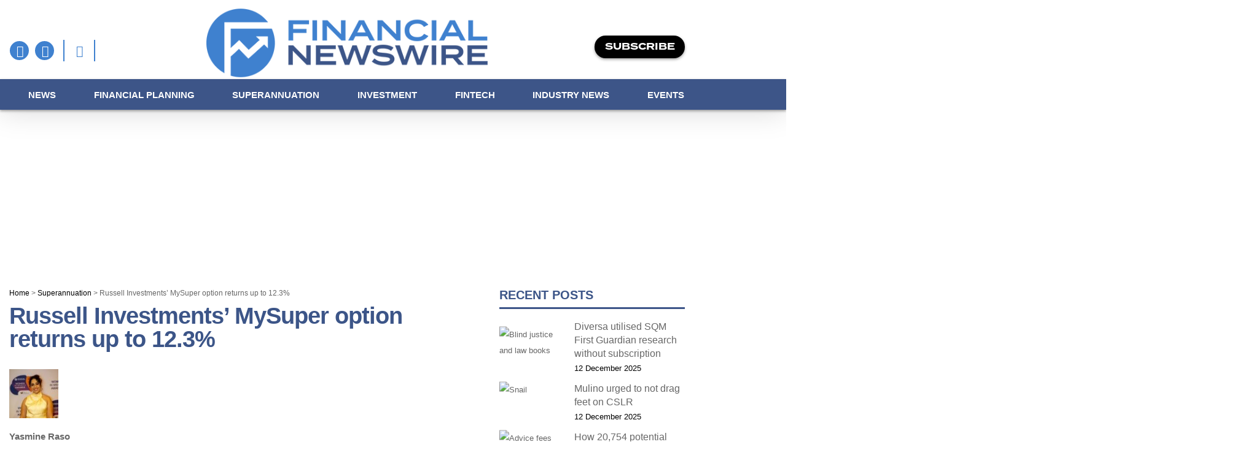

--- FILE ---
content_type: text/html; charset=UTF-8
request_url: https://financialnewswire.com.au/superannuation/russell-investments-mysuper-option-returns-up-to-12-3/
body_size: 45045
content:
<!DOCTYPE html>
<?xml encoding="UTF-8"><?xml encoding="UTF-8"><html lang="en-AU" class="no-js">
<head o_op="applied">
    <meta charset="UTF-8">
  <style id="olaoatfcss" media="all">
    @import url("https://p.typekit.net/p.css?s=1&k=fqh3yvb&ht=tk&f=28971.28977.28986.28991&a=4803257&app=typekit&e=css");@font-face{font-family:"termina";src:url("https://use.typekit.net/af/3a0b27/00000000000000007735b219/30/l?primer=7cdcb44be4a7db8877ffa5c0007b8dd865b3bbc383831fe2ea177f62257a9191&fvd=n3&v=3") format("woff2"),url("https://use.typekit.net/af/3a0b27/00000000000000007735b219/30/d?primer=7cdcb44be4a7db8877ffa5c0007b8dd865b3bbc383831fe2ea177f62257a9191&fvd=n3&v=3") format("woff"),url("https://use.typekit.net/af/3a0b27/00000000000000007735b219/30/a?primer=7cdcb44be4a7db8877ffa5c0007b8dd865b3bbc383831fe2ea177f62257a9191&fvd=n3&v=3") format("opentype");font-display:swap;font-style:normal;font-weight:300;font-stretch:normal}@font-face{font-family:"termina";src:url("https://use.typekit.net/af/1d76ab/00000000000000007735b21c/30/l?primer=7cdcb44be4a7db8877ffa5c0007b8dd865b3bbc383831fe2ea177f62257a9191&fvd=n4&v=3") format("woff2"),url("https://use.typekit.net/af/1d76ab/00000000000000007735b21c/30/d?primer=7cdcb44be4a7db8877ffa5c0007b8dd865b3bbc383831fe2ea177f62257a9191&fvd=n4&v=3") format("woff"),url("https://use.typekit.net/af/1d76ab/00000000000000007735b21c/30/a?primer=7cdcb44be4a7db8877ffa5c0007b8dd865b3bbc383831fe2ea177f62257a9191&fvd=n4&v=3") format("opentype");font-display:swap;font-style:normal;font-weight:400;font-stretch:normal}@font-face{font-family:"termina";src:url("https://use.typekit.net/af/275a7d/00000000000000007735b220/30/l?primer=7cdcb44be4a7db8877ffa5c0007b8dd865b3bbc383831fe2ea177f62257a9191&fvd=n6&v=3") format("woff2"),url("https://use.typekit.net/af/275a7d/00000000000000007735b220/30/d?primer=7cdcb44be4a7db8877ffa5c0007b8dd865b3bbc383831fe2ea177f62257a9191&fvd=n6&v=3") format("woff"),url("https://use.typekit.net/af/275a7d/00000000000000007735b220/30/a?primer=7cdcb44be4a7db8877ffa5c0007b8dd865b3bbc383831fe2ea177f62257a9191&fvd=n6&v=3") format("opentype");font-display:swap;font-style:normal;font-weight:600;font-stretch:normal}@font-face{font-family:"termina";src:url("https://use.typekit.net/af/574117/00000000000000007735b222/30/l?primer=7cdcb44be4a7db8877ffa5c0007b8dd865b3bbc383831fe2ea177f62257a9191&fvd=n7&v=3") format("woff2"),url("https://use.typekit.net/af/574117/00000000000000007735b222/30/d?primer=7cdcb44be4a7db8877ffa5c0007b8dd865b3bbc383831fe2ea177f62257a9191&fvd=n7&v=3") format("woff"),url("https://use.typekit.net/af/574117/00000000000000007735b222/30/a?primer=7cdcb44be4a7db8877ffa5c0007b8dd865b3bbc383831fe2ea177f62257a9191&fvd=n7&v=3") format("opentype");font-display:swap;font-style:normal;font-weight:700;font-stretch:normal}.container:before,.container:after,.row:before,.row:after{content:" ";display:table}.container:after,.row:after{clear:both}@charset "UTF-8";ul{box-sizing:border-box}:root{--wp--preset--font-size--normal:16px;--wp--preset--font-size--huge:42px}.screen-reader-text{border:0;clip:rect(1px,1px,1px,1px);clip-path:inset(50%);height:1px;margin:-1px;overflow:hidden;padding:0;position:absolute;width:1px;word-wrap:normal!important}@font-face{font-family:'FontAwesome';src:url(//fnw.sazae-technology.com/wp-content/plugins/recent-post-slider-with-widget/rpsw-assets/css/../fonts/fontawesome-webfont.eot?v=4.7.0);src:url(//fnw.sazae-technology.com/wp-content/plugins/recent-post-slider-with-widget/rpsw-assets/css/../fonts/fontawesome-webfont.eot?#iefix&v=4.7.0) format('embedded-opentype'),url(//fnw.sazae-technology.com/wp-content/plugins/recent-post-slider-with-widget/rpsw-assets/css/../fonts/fontawesome-webfont.woff2?v=4.7.0) format('woff2'),url(//fnw.sazae-technology.com/wp-content/plugins/recent-post-slider-with-widget/rpsw-assets/css/../fonts/fontawesome-webfont.woff?v=4.7.0) format('woff'),url(//fnw.sazae-technology.com/wp-content/plugins/recent-post-slider-with-widget/rpsw-assets/css/../fonts/fontawesome-webfont.ttf?v=4.7.0) format('truetype'),url(//fnw.sazae-technology.com/wp-content/plugins/recent-post-slider-with-widget/rpsw-assets/css/../fonts/fontawesome-webfont.svg?v=4.7.0#fontawesomeregular) format('svg');font-weight:normal;font-style:normal}.fa{display:inline-block;font:normal normal normal 14px/1 FontAwesome;font-size:inherit;text-rendering:auto;-webkit-font-smoothing:antialiased;-moz-osx-font-smoothing:grayscale}.fa-pulse{-webkit-animation:fa-spin 1s infinite steps(8);animation:fa-spin 1s infinite steps(8)}@-webkit-keyframes fa-spin{0%{-webkit-transform:rotate(0deg);transform:rotate(0deg)}100%{-webkit-transform:rotate(359deg);transform:rotate(359deg)}}@keyframes fa-spin{0%{-webkit-transform:rotate(0deg);transform:rotate(0deg)}100%{-webkit-transform:rotate(359deg);transform:rotate(359deg)}}.fa-user:before{content:"\f007"}.fa-twitter:before{content:"\f099"}.fa-facebook:before{content:"\f09a"}.fa-bell:before{content:"\f0f3"}.fa-linkedin:before{content:"\f0e1"}.fa-angle-right:before{content:"\f105"}.fa-quote-left:before{content:"\f10d"}.fa-spinner:before{content:"\f110"}.fa-google:before{content:"\f1a0"}.fa-bell-slash:before{content:"\f1f6"}.fa-at:before{content:"\f1fa"}body.single-post .heading-title[data-header-style=default_minimal] .entry-title{text-align:center;margin:0 auto}#wpdcom *{box-sizing:border-box;line-height:initial}#wpdcom i{margin:0}#comments #wpdcom span,#wpdcom span{display:inline;letter-spacing:inherit;text-transform:none;font-size:1em}#wpdcom form{margin:0;padding:0;border:none;background:0 0}#wpdcom input:required{box-shadow:0px 0px 1px #555}#wpdcom button{min-height:auto;min-width:auto;max-width:auto;min-height:auto;display:inline-block;font-weight:400;text-transform:none}#wpdcom .wpdiscuz-hidden{display:none}#wpdcom .wpd-clear,#wpdcom .clearfix{clear:both}#wpdcom .wpdlb{clip:rect(1px,1px,1px,1px);clip-path:inset(50%);height:1px;width:1px;margin:-1px;overflow:hidden;padding:0;position:absolute}[wpd-tooltip]{position:relative}[wpd-tooltip]:before{content:"";position:absolute;top:-8px;left:50%;transform:translateX(-50%);border-width:7px 7px 0;border-style:solid;border-color:#555 transparent transparent;z-index:100;opacity:0}[wpd-tooltip]:after{content:attr(wpd-tooltip);position:absolute;left:50%;top:-8px;transform:translateX(-50%) translateY(-100%);background:#555;text-align:center;color:#fff;padding:8px 10px;font-size:11px;line-height:1.5;min-width:6vw;border-width:0;border-radius:4px;z-index:99;opacity:0;text-transform:none}.wpd-social-login [wpd-tooltip]:after{top:-24px}.wpd-social-login [wpd-tooltip]:before{top:-24px}#wpdcom .wpd-social-login{text-align:right}#wpdcom .wpd-social-login .wpd-connect-with{line-height:20px;font-size:14px!important;margin:0 9px;vertical-align:baseline;color:#666}#wpdcom .wpd-social-login i{opacity:.8;font-size:12px;color:#fff;text-align:center;line-height:22px;width:22px;height:22px;border-radius:50%;display:inline-block;margin:0 2px}#wpdcom .wpd-social-login .wpdsn-fb i{background-color:#4267b2}#wpdcom .wpd-social-login .wpdsn-gg i{background-color:#d54c3f}#wpdcom .wpd-social-login .wpdsn-linked i{background-color:#007bb6}#wpdcom .wpdiscuz-social-login-spinner{display:none}#wpdcom .wpd-social-login-agreement{width:100%;margin-top:15px;margin-bottom:0;font-size:12px;padding:20px 30px 10px;background-color:#f8f8f8;border:1px dotted #ddd;clear:both;line-height:normal}#wpdcom .wpd-social-login-agreement .wpd-agreement-title{font-weight:700;margin-bottom:5px;font-size:15px}#wpdcom .wpd-social-login-agreement .wpd-agreement-button{text-transform:uppercase;padding:3px 20px;margin:5px 0 0 15px;font-size:12px;line-height:20px;color:#00b38f;display:inline-block}#wpdcom .wpd-social-login-agreement .wpd-agreement-button.wpd-agreement-button-agree{border:1px dotted #00b38f;color:#00b38f}#wpdcom .wpd-social-login-agreement .wpd-agreement-button.wpd-agreement-button-disagree{border:1px dotted #ff312f;color:#ff312f}#wpdcom .wpd-social-login-agreement .wpd-agreement-buttons{margin-top:4px}#wpdcom .wpd-social-login-agreement .wpd-agreement-buttons-right{float:right}#wpdcom .wpd-secondary-forms-social-content .wpd-social-login-agreement{padding:20px}#wpdcom .wpdiscuz-subscribe-bar{width:100%;box-sizing:border-box;padding:15px 0 5px;margin-bottom:0}#wpdcom .wpdiscuz-subscribe-bar form{display:flex;flex-wrap:wrap;justify-content:flex-start;flex-direction:row;align-items:center;margin-bottom:10px}#wpdcom .wpdiscuz-subscribe-form-intro{font-size:14px;display:block;padding:3px 10px 3px 1px;line-height:20px;box-sizing:border-box;white-space:nowrap}#wpdcom .wpdiscuz-subscribe-form-option{flex-grow:1;font-size:13px;display:block;padding-right:5px;box-sizing:border-box}#wpdcom .wpdiscuz-subscribe-form-email{font-size:14px;display:block;padding:0 5px 0 0;box-sizing:border-box;width:30%}#wpdcom .wpdiscuz-subscribe-form-button{font-size:14px;display:block;box-sizing:border-box}#wpdcom .wpdiscuz-subscribe-form-email input[type=email]{font-size:13px!important;padding:3px!important;width:100%!important;height:auto!important;line-height:20px!important;box-sizing:border-box!important;clear:both;float:none;margin:0}#wpdcom .wpdiscuz-subscribe-form-button input[type=submit]{font-size:16px!important;min-height:29px!important;height:29px!important;padding:1px 3px 5px 3px!important;min-width:40px;line-height:14px!important;box-sizing:border-box!important;border:1px solid #ddd;clear:both;float:none;margin:0}#wpdcom .wpdiscuz-subscribe-agreement{font-size:12px;display:block;clear:left;padding-top:10px;width:92%}#wpdcom .wpdiscuz-subscribe-agreement label{display:inline;font-size:13px;margin:0 4px}#wpdcom .wpdiscuz-subscribe-bar #wpdiscuz_subscription_button{box-shadow:none;font-weight:700;letter-spacing:0}#wpdcom .wpd-form .wpdiscuz-textarea-wrap{display:flex;flex-wrap:nowrap;flex-direction:row;justify-content:space-between;padding:20px 0;align-items:center}#wpdcom .wpd-form .wpdiscuz-textarea-wrap [id^=wpd-editor-wraper]{flex-grow:1;position:relative;width:100%}#wpdcom .wpd-form .wpdiscuz-textarea-wrap [id^=wpd-editor-wraper] textarea{width:100%}#wpdcom .wpd-form .wpdiscuz-textarea-wrap textarea{height:54px;border-radius:5px;border:1px solid #ccc;width:100%;padding:10px 15px;font-size:14px;box-shadow:inset 1px 1px 8px rgba(0,0,0,.1);font-family:inherit;outline:none;resize:none}#wpdcom .wpd-form .wpdiscuz-textarea-wrap textarea::-moz-placeholder{line-height:28px;color:#666;font-size:16px}#wpdcom .wpd-form .wpdiscuz-textarea-wrap textarea::-webkit-input-placeholder{line-height:28px;color:#666;font-size:16px}#wpdcom .wpd-form .wpdiscuz-textarea-wrap textarea:-ms-input-placeholder{line-height:28px;color:#666;font-size:16px}#wpdcom .wpd-form.wpd-secondary-form-wrapper{margin-bottom:25px}#wpdcom .wpd-form.wpd-secondary-form-wrapper .wpdiscuz-textarea-wrap{padding-top:10px}#wpdcom .wpd-form .wpdiscuz-textarea-wrap{padding-bottom:10px}#wpdcom .wpd-form .wpdiscuz-textarea-wrap .wpd-editor-buttons-right{float:right}#wpdcom input[type=submit],#wpdcom button{margin:inherit}#wpdcom .wpd-prim-button{border:none;font-family:"Arial Hebrew",Arial,sans-serif;font-size:14px;line-height:24px;padding:4px 20px;letter-spacing:1px;box-shadow:1px 1px 3px -1px #bbb;border-radius:3px;max-width:none;max-width:none}#wpdcom .wc-field-submit input[type=submit]{margin-left:2%}#wpdcom .wpd_label,#wpdcom .wpd_label{margin:1px 0 5px;padding:0;display:inline-block}#wpdcom .wpd_label,#wpdcom .wpd_label span{display:inline-block}#wpdcom .wpd_label input[type=checkbox].wpd_label__checkbox{display:none}#wpdcom .wpd_label__checkbox{display:none}#wpdcom .wpd_label__check{display:inline-block;border:0;border-radius:0;vertical-align:middle;text-align:center;margin:0 3px 0 0}#wpdcom .wpd_label__check i.wpdicon{font-size:15px;line-height:20px;padding:4px 5px;width:32px;margin:0}#wpdcom .wpd_label__check i.wpdicon-on{display:none}#wpdcom .wpd_label__check i.wpdicon-off{display:inline-block;color:#aaa;border:1px solid #ddd}#wpdcom .wpd-editor-char-counter{font-size:9px;padding:3px 5px 2px;position:absolute;right:0;z-index:10;color:#888}#wpdcom.wpdiscuz_unauth .wc-field-submit{padding-top:15px}#wpdcom .wpd-form-foot{margin-left:70px}#wpdcom .wpd-form-row .wpdiscuz-item{clear:both}#wpdcom .wpd-form-row .wpd-form-col-left{width:49%;float:left;margin:0;text-align:left;padding:0}#wpdcom .wpd-form-row .wpd-form-col-right{width:49%;float:right;margin:0;text-align:right;padding:0}#wpdcom .wpd-form-row .wpd-form-col-left .wpdiscuz-item{text-align:left}#wpdcom .wpd-form-row .wpd-form-col-right .wpdiscuz-item{text-align:right}#wpdcom .wpd-form-row .wpdiscuz-item{width:100%;vertical-align:baseline;padding:1px 0 7px;position:relative}#wpdcom .wpd-form-row .wpd-field{width:100%;line-height:20px;color:#777;display:inline-block;float:none;clear:both;margin:0;box-sizing:border-box;padding-top:2%;padding-bottom:2%;font-size:14px;border-radius:3px;vertical-align:baseline}#wpdcom .wpd-form-row .wpd-has-icon .wpd-field{padding-left:30px}#wpdcom .wpd-form-row .wpdiscuz-item .wpd-field-icon{display:inline-block;font-size:16px;line-height:16px;opacity:.3;padding:0;margin:0;position:absolute;top:9px;left:8px;width:20px;text-align:left}#wpdcom .wpd-form-row .wpdiscuz-item input[type=text],#wpdcom .wpd-form-row .wpdiscuz-item input[type=email]{height:32px}.wpdiscuz_select{border-radius:0;border:1px solid lightgray!important;box-shadow:none!important;height:28px!important;padding:3px 22px 3px 8px!important;font-size:13px!important;-moz-appearance:none!important;-webkit-appearance:none!important;outline:0 none!important;text-indent:.01px;text-overflow:""!important;width:100%!important;box-sizing:border-box!important;line-height:20px!important;clear:both;float:none!important;margin:0!important}#wpdcom .wc-field-submit{text-align:right;padding:1px 2px 0 0;display:flex;flex-wrap:wrap;justify-content:flex-end;align-items:flex-start}#wpdcom .wpd-form-row .wpdiscuz-item.wpd-field-captcha{margin-bottom:-5px;padding-bottom:2px}#wpdcom .wpd-form-col-left div:last-of-type,#wpdcom .wpd-form-col-right div:last-of-type{border-bottom:none}@media screen and (min-width:655px){#wpdcom .wpd-field-captcha{text-align:right!important;display:block;border-bottom:none;margin-top:3px!important}#wpdcom .wpd-field-captcha .wpdiscuz-recaptcha{display:inline-block;margin:0 0 0 auto}#wpdcom .wpd_main_comm_form .wpd-field-captcha .wpdiscuz-recaptcha{transform:scale(.8);-webkit-transform:scale(.8);transform-origin:right 0;-webkit-transform-origin:right 0;margin:0 0 0 auto}#wpdcom .wpd-secondary-form-wrapper .wpd-field-captcha .wpdiscuz-recaptcha{transform:scale(.8);-webkit-transform:scale(.8);transform-origin:right 0;-webkit-transform-origin:right 0;margin:0 0 0 auto}}@media screen and (max-width:730px){#wpdcom .wpd_main_comm_form .wpd-field-captcha .wpdiscuz-recaptcha{transform-origin:right 0;-webkit-transform-origin:right 0}}@media screen and (max-width:655px){#wpdcom .wpd-field-captcha{float:none;width:100%;display:block;border-bottom:none;padding-bottom:0;margin-bottom:0}#wpdcom .wpd-field-captcha input{height:1px;padding:0;margin:0;clear:both}}#wpdcom .wpdiscuz-sort-buttons{display:none;position:absolute;flex-direction:column;background-color:#fff;border:1px solid #ccc;padding:5px;border-radius:3px;width:100%;left:0;top:32px;z-index:9}#wpdcom .wpdiscuz-sort-buttons .wpdiscuz-sort-button{padding:5px 0}#wpdiscuz-comment-message{position:fixed;top:38px;right:5px;width:400px;z-index:99999;font-size:14px;line-height:20px}#wpd-editor-source-code-wrapper-bg{display:none;position:fixed;top:0;left:0;background-color:rgba(0,0,0,.6);width:100%;z-index:9999999;height:100%}#wpd-editor-source-code-wrapper{display:none;width:50%;height:350px;position:fixed;top:50%;left:50%;transform:translate(-50%,-50%);background-color:#fff;z-index:99999991;justify-content:center;align-items:center;padding:5px;border-radius:5px;text-align:right}#wpd-editor-source-code{height:300px;width:100%;resize:none}#wpd-insert-source-code{padding:3px 40px;margin-top:5px}#wpdiscuz-loading-bar{position:fixed;top:6px;right:12px;width:32px;height:25px;border:0;background-image:url(//fnw.sazae-technology.com/wp-content/plugins/wpdiscuz/themes/default/../../assets/img/loading.gif);z-index:999999;display:none}#wpdcom .wpd-comment-info-bar{display:none;padding:10px;margin:20px auto 0 auto;flex-direction:row;justify-content:space-between;font-size:14px}#wpdcom .wpd-current-view{padding:3px;color:#555}#wpdcom .wpd-comment-info-bar .wpd-current-view i{margin-right:6px;font-size:18px}#wpdcom .wpd-filter-view-all{color:#fff;background:#999;padding:5px 20px;font-size:13px;border-radius:3px}#wpdcom.wpdiscuz_no_avatar.wpd-layout-1 .wpd-form .wpd-form-foot{margin-left:0}@media screen and (max-width:600px){#wpdcom .wpd-social-login .wpd-connect-with{display:none!important}#wpdcom .wpd-form.wpd-form-wrapper{padding-right:5px}#wpdcom .wpdiscuz_select{font-size:16px!important}#wpdcom .wpdiscuz-subscribe-form-email{font-size:16px;display:block;padding:10px 0 0;width:98%;margin:0 auto}#wpdcom .wpdiscuz-subscribe-form-email input[type=email]{font-size:16px!important}#wpdcom .wpd-form .wpd-form-foot{margin-left:0}#wpdcom .wpd-form-row .wpd-form-col-left,#wpdcom .wpd-form-row .wpd-form-col-right{width:100%;float:none}#wpdcom .wpd-field-captcha .wpdiscuz-recaptcha{transform:scale(.9);margin-top:3px}#wpdcom .wpd-form-row .wpdiscuz-item input[type=text],#wpdcom .wpd-form-row .wpdiscuz-item input[type=email],#wpdcom textarea,#wpdcom select,#wpdcom .wpd-form-row .wpd-field{font-size:16px!important;height:auto}#wpdiscuz-comment-message{width:97%}#wpdcom .wpdiscuz-subscribe-form-button{width:99%;margin-top:8px}#wpdcom .wpdiscuz-subscribe-bar #wpdiscuz_subscription_button{width:100%;min-height:20px!important;height:26px!important}}.fa,.fab,.fas{-moz-osx-font-smoothing:grayscale;-webkit-font-smoothing:antialiased;display:inline-block;font-style:normal;font-variant:normal;text-rendering:auto;line-height:1}.fa-pulse{-webkit-animation:fa-spin 1s steps(8) infinite;animation:fa-spin 1s steps(8) infinite}@-webkit-keyframes fa-spin{0%{-webkit-transform:rotate(0deg);transform:rotate(0deg)}to{-webkit-transform:rotate(1turn);transform:rotate(1turn)}}@keyframes fa-spin{0%{-webkit-transform:rotate(0deg);transform:rotate(0deg)}to{-webkit-transform:rotate(1turn);transform:rotate(1turn)}}.fa-user:before{content:"\f007"}.fa-twitter:before{content:"\f099"}.fa-facebook:before{content:"\f09a"}.fa-linkedin:before{content:"\f0e1"}.fa-bell:before{content:"\f0f3"}.fa-angle-right:before{content:"\f105"}.fa-quote-left:before{content:"\f10d"}.fa-google:before{content:"\f1a0"}.fa-bell-slash:before{content:"\f1f6"}.fa-linkedin-in:before{content:"\f0e1"}.fa-at:before{content:"\f1fa"}.fa-spinner:before{content:"\f110"}@font-face{font-family:"Font Awesome 5 Brands";font-style:normal;font-weight:400;font-display:block;src:url(//fnw.sazae-technology.com/wp-content/plugins/wpdiscuz/assets/third-party/font-awesome-5.13.0/css/../webfonts/fa-brands-400.eot);src:url(//fnw.sazae-technology.com/wp-content/plugins/wpdiscuz/assets/third-party/font-awesome-5.13.0/css/../webfonts/fa-brands-400.eot?#iefix) format("embedded-opentype"),url(//fnw.sazae-technology.com/wp-content/plugins/wpdiscuz/assets/third-party/font-awesome-5.13.0/css/../webfonts/fa-brands-400.woff2) format("woff2"),url(//fnw.sazae-technology.com/wp-content/plugins/wpdiscuz/assets/third-party/font-awesome-5.13.0/css/../webfonts/fa-brands-400.woff) format("woff"),url(//fnw.sazae-technology.com/wp-content/plugins/wpdiscuz/assets/third-party/font-awesome-5.13.0/css/../webfonts/fa-brands-400.ttf) format("truetype"),url(//fnw.sazae-technology.com/wp-content/plugins/wpdiscuz/assets/third-party/font-awesome-5.13.0/css/../webfonts/fa-brands-400.svg#fontawesome) format("svg")}.fab{font-family:"Font Awesome 5 Brands"}@font-face{font-family:"Font Awesome 5 Free";font-style:normal;font-weight:400;font-display:block;src:url(//fnw.sazae-technology.com/wp-content/plugins/wpdiscuz/assets/third-party/font-awesome-5.13.0/css/../webfonts/fa-regular-400.eot);src:url(//fnw.sazae-technology.com/wp-content/plugins/wpdiscuz/assets/third-party/font-awesome-5.13.0/css/../webfonts/fa-regular-400.eot?#iefix) format("embedded-opentype"),url(//fnw.sazae-technology.com/wp-content/plugins/wpdiscuz/assets/third-party/font-awesome-5.13.0/css/../webfonts/fa-regular-400.woff2) format("woff2"),url(//fnw.sazae-technology.com/wp-content/plugins/wpdiscuz/assets/third-party/font-awesome-5.13.0/css/../webfonts/fa-regular-400.woff) format("woff"),url(//fnw.sazae-technology.com/wp-content/plugins/wpdiscuz/assets/third-party/font-awesome-5.13.0/css/../webfonts/fa-regular-400.ttf) format("truetype"),url(//fnw.sazae-technology.com/wp-content/plugins/wpdiscuz/assets/third-party/font-awesome-5.13.0/css/../webfonts/fa-regular-400.svg#fontawesome) format("svg")}.fab{font-weight:400}@font-face{font-family:"Font Awesome 5 Free";font-style:normal;font-weight:900;font-display:block;src:url(//fnw.sazae-technology.com/wp-content/plugins/wpdiscuz/assets/third-party/font-awesome-5.13.0/css/../webfonts/fa-solid-900.eot);src:url(//fnw.sazae-technology.com/wp-content/plugins/wpdiscuz/assets/third-party/font-awesome-5.13.0/css/../webfonts/fa-solid-900.eot?#iefix) format("embedded-opentype"),url(//fnw.sazae-technology.com/wp-content/plugins/wpdiscuz/assets/third-party/font-awesome-5.13.0/css/../webfonts/fa-solid-900.woff2) format("woff2"),url(//fnw.sazae-technology.com/wp-content/plugins/wpdiscuz/assets/third-party/font-awesome-5.13.0/css/../webfonts/fa-solid-900.woff) format("woff"),url(//fnw.sazae-technology.com/wp-content/plugins/wpdiscuz/assets/third-party/font-awesome-5.13.0/css/../webfonts/fa-solid-900.ttf) format("truetype"),url(//fnw.sazae-technology.com/wp-content/plugins/wpdiscuz/assets/third-party/font-awesome-5.13.0/css/../webfonts/fa-solid-900.svg#fontawesome) format("svg")}.fa,.fas{font-family:"Font Awesome 5 Free"}.fa,.fas{font-weight:900}.lity-hide{display:none}.wpd-clear{clear:both}.material #slide-out-widget-area[class*=slide-out-from-right] .off-canvas-menu-container li a:after{position:absolute;display:block;bottom:-6px;left:0;width:100%;-webkit-transform:scaleX(0);transform:scaleX(0);border-top:2px solid #000;content:'';padding-bottom:inherit}#slide-out-widget-area .inner .off-canvas-menu-container li a{font-size:20px;line-height:30px;font-family:'Open Sans';font-weight:700}#slide-out-widget-area .off-canvas-social-links li a,#slide-out-widget-area.slide-out-from-right .inner .off-canvas-menu-container li a{opacity:.7}#slide-out-widget-area[data-dropdown-func=separate-dropdown-parent-link] .off-canvas-menu-container li{position:relative}#slide-out-widget-area:not(.fullscreen) .off-canvas-social-links li{display:inline-block;padding:0 6px 6px 0}#slide-out-widget-area .off-canvas-social-links li i{background-color:transparent;font-size:18px;line-height:22px}#slide-out-widget-area .inner>div{margin-bottom:25px}#slide-out-widget-area .inner>div:first-of-type{margin-top:-7px}#slide-out-widget-area .inner{width:100%;height:100%}#slide-out-widget-area a,#slide-out-widget-area{color:#fff}body[data-full-width-header=false] #slide-out-widget-area .slide_out_area_close{position:absolute;right:22px;top:22px}body[data-full-width-header=false] #slide-out-widget-area .slide_out_area_close{display:block;font-family:'Open Sans';font-weight:400}body[data-full-width-header=false] #slide-out-widget-area .slide_out_area_close{backface-visibility:hidden;-webkit-backface-visibility:hidden;width:34px;height:34px;color:#ddd;font-size:18px;max-width:none;line-height:32px}#slide-out-widget-area .mobile-only{display:none}.material #slide-out-widget-area[class*=slide-out-from-right] .off-canvas-menu-container li ul,#slide-out-widget-area[data-dropdown-func=separate-dropdown-parent-link] .off-canvas-menu-container li ul{position:relative;max-height:0;box-sizing:content-box;-ms-transform:none;-webkit-transform:none;transform:none;overflow:hidden}.material #slide-out-widget-area[class*=slide-out-from-right] .off-canvas-menu-container li ul,#slide-out-widget-area[data-dropdown-func=separate-dropdown-parent-link] .off-canvas-menu-container li ul{padding-left:20px}.material #slide-out-widget-area[class*=slide-out-from-right] .off-canvas-menu-container li ul>li:first-child,#slide-out-widget-area[data-dropdown-func=separate-dropdown-parent-link] .off-canvas-menu-container li ul>li:first-child{margin-top:10px}.material #slide-out-widget-area[class*=slide-out-from-right] .off-canvas-menu-container li ul>li:last-child,#slide-out-widget-area[data-dropdown-func=separate-dropdown-parent-link] .off-canvas-menu-container li ul>li:last-child{margin-bottom:0}.material #slide-out-widget-area[class*=slide-out-from-right] .inner .off-canvas-menu-container li li a,body #slide-out-widget-area[data-dropdown-func=separate-dropdown-parent-link] .inner .off-canvas-menu-container li li a{font-size:16px;line-height:22px}.material #slide-out-widget-area[class*=slide-out-from-right] .inner .off-canvas-menu-container .menu-item-has-children>a,body #slide-out-widget-area[data-dropdown-func=separate-dropdown-parent-link] .inner .off-canvas-menu-container .menu-item-has-children>a{margin-right:20px}@media only screen and (max-width:690px){body #slide-out-widget-area .inner .off-canvas-menu-container.mobile-only .menu.secondary-header-items{display:block}}@media only screen and (min-width:1px) and (max-width:999px){body #slide-out-widget-area .slide_out_area_close{position:absolute;right:22px;top:22px;z-index:100}#slide-out-widget-area .mobile-only{display:block}}#slide-out-widget-area.slide-out-from-right .inner-wrap{opacity:0}#slide-out-widget-area.slide-out-from-right .inner{width:auto}body[data-slide-out-widget-area-style=slide-out-from-right] #slide-out-widget-area .off-canvas-social-links li:first-child a{padding-left:0}body[data-slide-out-widget-area-style=slide-out-from-right] #slide-out-widget-area .off-canvas-social-links li a i:after{z-index:10000}body[data-slide-out-widget-area-style=slide-out-from-right] #slide-out-widget-area .off-canvas-social-links li{padding:0}body[data-slide-out-widget-area-style=slide-out-from-right] #slide-out-widget-area .off-canvas-social-links li a{height:24px;display:block;width:auto;line-height:38px;opacity:1;padding:0 14px;box-sizing:content-box;text-align:center}body[data-slide-out-widget-area-style=slide-out-from-right] #slide-out-widget-area .off-canvas-social-links li i:before{z-index:10;display:block;position:relative}body[data-slide-out-widget-area-style=slide-out-from-right].material #slide-out-widget-area .off-canvas-social-links li i{height:26px;width:auto}body.material[data-slide-out-widget-area-style=slide-out-from-right] #slide-out-widget-area .off-canvas-social-links li i{font-size:20px}body[data-slide-out-widget-area-style=slide-out-from-right] #slide-out-widget-area .off-canvas-social-links li i{line-height:28px;display:block;position:relative;top:auto;backface-visibility:hidden;vertical-align:middle}#slide-out-widget-area.slide-out-from-right .inner>div,#slide-out-widget-area.slide-out-from-right .bottom-meta-wrap{-webkit-transform:translateX(110px);transform:translateX(110px)}#boxed{margin:0 auto;width:1200px;position:relative;padding:0;z-index:1040;background-color:#f8f8f8;box-shadow:0px 0px 15px rgba(0,0,0,.15)}#boxed #ajax-content-wrap{overflow:hidden}body[data-boxed-style="1"].material #slide-out-widget-area-bg.slide-out-from-right,body[data-boxed-style="1"].material #slide-out-widget-area.slide-out-from-right{opacity:0}body[data-boxed-style="1"].material .ocm-effect-wrap{background-color:transparent}@media only screen and (min-width:1000px) and (max-width:1300px){#boxed{width:980px}}@media only screen and (min-width:690px) and (max-width:999px){body #boxed{width:679px}}@media only screen and (max-width:690px){#boxed{width:100%}}@media only screen and (min-width:480px) and (max-width:690px){#boxed{width:100%}}@font-face{font-family:'FontAwesome';src:url(//fnw.sazae-technology.com/wp-content/themes/salient/css/fonts/fontawesome-webfont.eot?v=4.2);src:url(//fnw.sazae-technology.com/wp-content/themes/salient/css/fonts/fontawesome-webfont.eot?#iefix&v=4.2) format('embedded-opentype'),url(//fnw.sazae-technology.com/wp-content/themes/salient/css/fonts/fontawesome-webfont.svg#fontawesomeregular?v=4.2) format('svg'),url(//fnw.sazae-technology.com/wp-content/themes/salient/css/fonts/fontawesome-webfont.woff?v=4.2) format('woff'),url(//fnw.sazae-technology.com/wp-content/themes/salient/css/fonts/fontawesome-webfont.ttf?v=4.2) format('truetype');font-weight:normal;font-display:block;font-style:normal}[class*=" icon-"],i[class*="fa-"]{font-family:FontAwesome;font-weight:normal;font-style:normal;text-decoration:inherit;-webkit-font-smoothing:antialiased;*margin-right:.3em}[class^="icon-"]:before,[class*=" icon-"]:before{text-decoration:inherit;speak:none}[class^="icon-"],[class*=" icon-"]{display:inline;width:auto;height:auto;line-height:normal;vertical-align:baseline;background-image:none;background-position:0% 0%;background-repeat:repeat;margin-top:0}.fa{display:inline-block;font:normal normal normal 14px/1 FontAwesome;font-size:inherit;text-rendering:auto;-webkit-font-smoothing:antialiased;-moz-osx-font-smoothing:grayscale}.fa-pulse{-webkit-animation:fa-spin 1s infinite steps(8);animation:fa-spin 1s infinite steps(8)}@-webkit-keyframes fa-spin{0%{-webkit-transform:rotate(0deg);transform:rotate(0deg)}100%{-webkit-transform:rotate(359deg);transform:rotate(359deg)}}@keyframes fa-spin{0%{-webkit-transform:rotate(0deg);transform:rotate(0deg)}100%{-webkit-transform:rotate(359deg);transform:rotate(359deg)}}.fa-user:before{content:"\f007"}.fa-twitter:before{content:"\f099"}.fa-facebook:before{content:"\f09a"}.fa-bell:before{content:"\f0f3"}.fa-linkedin:before{content:"\f0e1"}.fa-angle-right:before{content:"\f105"}.fa-quote-left:before{content:"\f10d"}.fa-spinner:before{content:"\f110"}.fa-google:before{content:"\f1a0"}.fa-bell-slash:before{content:"\f1f6"}.fa-at:before{content:"\f1fa"}.col{position:relative;display:block;width:100%}@media (min-width:690px){.col{margin-right:2%}}.col:last-child{margin-right:0}.col.col_last{margin-right:0}html,body,div,span,iframe,h1,h2,h4,p,a,img,i,ul,li,form,label,article,header,nav{margin:0;padding:0;border:0;font-size:100%;font:inherit;vertical-align:baseline}input[type=submit]{-webkit-appearance:none}html{max-width:100%;overflow-y:scroll;overflow-x:hidden}body{max-width:100%;overflow:hidden;background:#fff;font-family:'Open Sans',sans-serif;color:#676767;position:relative}ul{list-style:none}input[type=text]::-ms-clear{display:none}p:empty{display:none}article,header,nav{display:block}*{-webkit-box-sizing:border-box;-moz-box-sizing:border-box;box-sizing:border-box}:root{--scroll-bar-w:-2px}.container{margin:0 auto;position:relative;max-width:880px}.row{position:relative}.main-content>.row,header .row{margin-left:0;margin-right:0}.row:after,.col:after{content:"";display:block;height:0;clear:both;visibility:hidden}.row{padding-bottom:24px}@media (min-width:690px){.span_3{width:23.5%}.span_9{width:74.5%}.span_12{width:100%}}body{font-size:14px;-webkit-font-smoothing:antialiased;font-family:'Open Sans';font-weight:400;line-height:26px}body:not(.nectar-no-flex-height){display:flex;flex-direction:column;min-height:100vh}body:not(.nectar-no-flex-height) #ajax-content-wrap,body:not(.nectar-no-flex-height) .ocm-effect-wrap,body:not(.nectar-no-flex-height) .ocm-effect-wrap-inner{display:flex;flex-direction:column;flex-grow:1}body:not(.nectar-no-flex-height) .container-wrap{flex-grow:1}p{-webkit-font-smoothing:antialiased}.screen-reader-text,.nectar-skip-to-content:not(:focus){border:0;clip:rect(1px,1px,1px,1px);clip-path:inset(50%);height:1px;margin:-1px;overflow:hidden;padding:0;position:absolute!important;width:1px;word-wrap:normal!important}#header-outer .screen-reader-text{height:1px}.container-wrap{background-color:#f8f8f8;position:relative;z-index:10;margin-top:0;padding-top:40px;padding-bottom:40px}body[data-header-resize="0"] .container-wrap{margin-top:0;padding-top:0}a{color:#3555ff;text-decoration:none}h1{font-size:54px;line-height:62px;margin-bottom:7px}h2{font-size:34px;line-height:44px;margin-bottom:7px}h4{font-size:18px;line-height:32px;margin-bottom:7px}h1,h2,h4{color:#444;letter-spacing:0;-webkit-font-smoothing:antialiased;font-family:'Open Sans';font-weight:600}p{padding-bottom:27px}.row .col p:last-child{padding-bottom:0}.container .row:last-child{padding-bottom:0}ul{margin-left:30px;margin-bottom:30px}li ul{margin-bottom:0}ul li{list-style:disc;list-style-position:outside}#header-outer nav>ul,#slide-out-widget-area ul{margin:0}#header-outer ul li,#slide-out-widget-area ul li{list-style:none}.main-content img{max-width:100%;height:auto}.row .col h4{margin-bottom:8px}.row .col img{margin-bottom:15px;max-width:100%;height:auto}.row .col img:not([srcset]){width:auto}#header-space{height:90px;background-color:#fff}#header-outer{width:100%;top:0;left:0;position:fixed;padding:28px 0 0;background-color:#fff;z-index:9999;overflow:visible}#header-outer[data-box-shadow=large],body.material[data-hhun="1"] #header-outer[data-header-resize="0"][data-box-shadow=large][data-remove-fixed="1"]:not(.transparent){box-shadow:0 3px 45px rgba(0,0,0,.15)}#top #logo{width:auto;max-width:none;line-height:22px;font-size:22px;letter-spacing:-1px;color:#444;font-family:'Open Sans';font-weight:600;align-self:center}#top #logo img{text-indent:-9999px;max-width:none;width:auto;margin-bottom:0;display:block}#top{position:relative;z-index:9998;width:100%}#top .container .row{padding-bottom:0}#top nav>ul{overflow:visible;min-height:1px;line-height:1px}body:not(.ascend) #top nav>.buttons{margin-left:15px}#header-outer #top nav>.buttons{right:0;height:100%;overflow:hidden}#top nav ul li{float:right}#top nav>ul>li{float:left}#top nav>ul>li>a{padding:0 10px;display:block;color:#676767;font-size:14px;line-height:20px}#header-outer[data-format=centered-menu-bottom-bar] #top nav>ul>li[class*=button_]>a:before{-webkit-transform:translateY(-9px);transform:translateY(-9px)}#header-outer[data-format=centered-menu-bottom-bar] #top nav>ul>li[class*=button_]>a{line-height:1.25em}#top nav ul li a{color:#999}.sf-menu{line-height:1;float:left;margin-bottom:30px}.sf-menu ul li{font-weight:400;width:100%}.sub-menu{z-index:3}.sf-menu ul li a{margin:0}.sf-sub-indicator{display:inline-block;width:10px;position:relative;left:8px;height:10px}.sf-sub-indicator i{width:8px}body .sf-sub-indicator [class*=" icon-"]{color:#888;font-size:12px;line-height:16px;height:auto;background-color:transparent}.sf-menu,.sf-menu *{list-style:none outside none;margin:0;padding:0;z-index:10}.sf-menu{line-height:1}.sf-menu ul{position:absolute;top:100%;left:0}.sf-menu ul li,.sf-menu ul li li{font-size:12px;width:100%}.sf-menu .menu-item a{outline:0 none}.sf-menu li{float:left;outline:0 none;line-height:0;font-size:12px;position:relative}.sf-menu a{display:block;position:relative;text-decoration:none}#header-outer .sf-menu li ul li a{font-size:12px;line-height:13px;letter-spacing:0}.sf-menu li ul li .sf-sub-indicator{right:14px;left:auto;top:14px;display:block;position:absolute}.sf-menu li ul li a,.sf-menu li ul li li a{box-shadow:none}.sf-menu ul li a,.sf-menu ul li li a{border-radius:0;box-shadow:none;text-shadow:none}#top .span_9{position:static}#header-outer nav>ul>.megamenu{position:inherit}#header-outer nav>ul>.megamenu>.sub-menu{width:100%;left:0;padding:15px 0;display:table;background-color:#1c1c1c}#header-outer nav>ul>.megamenu.nectar-megamenu-menu-item>.sub-menu,#header-outer nav>ul>.nectar-megamenu-menu-item>.sub-menu{display:flex}#header-outer nav>ul>.megamenu.nectar-megamenu-menu-item>.sub-menu{padding:0}#header-outer nav>ul>.megamenu.nectar-megamenu-menu-item>.sub-menu>li{padding:20px}#header-outer nav>ul>.megamenu.nectar-megamenu-menu-item>ul>li{width:auto;display:block;flex:1}#header-outer nav>ul>.megamenu.nectar-megamenu-menu-item>ul,#header-outer nav>ul>.megamenu.nectar-megamenu-menu-item>ul>li{background-size:cover;background-position:center}#header-outer nav>ul>.megamenu.nectar-megamenu-menu-item>ul{overflow:hidden}#header-outer nav>ul>.megamenu>.sub-menu{display:table}#header-outer nav>ul>.megamenu>.sub-menu{padding:30px 0}#header-outer nav>ul>.megamenu>ul>li{padding:0 0 0 30px;border:none}#top nav>ul>li>ul>li{opacity:0}#header-outer nav>ul>.megamenu>ul>li:last-child{padding-right:30px}#header-outer nav>ul>.megamenu>ul>li>ul{margin:0;padding:0}#top nav>ul>.megamenu>ul>li{width:33.33%}#top nav>ul>.megamenu>ul>li{display:table-cell;float:none}#header-outer nav>ul>.megamenu>ul>li ul{display:block;top:0!important;width:100%;opacity:1!important;left:0!important;box-shadow:none;position:relative}#header-outer nav>ul>.megamenu ul li{float:none}#header-outer nav>ul>.megamenu ul li a{border-bottom:none;padding:9px 15px}body:not([data-header-format=left-header]) #header-outer nav>ul>.megamenu>ul>li>a{color:#444}#header-outer nav>ul>.megamenu>.sub-menu>li a,body #header-outer nav>ul>.megamenu>.sub-menu>li a,body #header-outer nav>ul>.megamenu>.sub-menu>li>a,body:not([data-header-format=left-header]) #header-outer nav>ul>.megamenu>ul>li>a{background-color:transparent!important}#top .sf-menu li ul li a{background-color:transparent}.sf-menu>li>ul{opacity:0;display:block;transform:translateY(-9999px);box-shadow:0 6px 28px rgba(0,0,0,.08)}.sf-menu>li ul{padding:20px;width:20em}.sf-menu>li ul a,#header-outer nav>ul>.megamenu ul li a{padding:6px}.sf-menu li ul li .sf-sub-indicator{top:6px;right:6px}body[data-header-color=light]:not([data-header-format=left-header]) #header-outer:not(.transparent) .sf-menu>li ul{border-top:1px solid #e9e9e9}body:not([data-header-format=left-header]) #top .sf-menu li ul,#header-outer nav>ul>.megamenu>.sub-menu{background-color:#fff}#header-outer .sf-menu li ul li a{color:#999}.sf-menu .megamenu li ul{-webkit-transform:none;transform:none;-webkit-box-shadow:none;box-shadow:none}#header-outer #top .sf-menu .megamenu li ul,[data-header-color=light] #header-outer:not(.transparent) .sf-menu>.megamenu li ul{border-top:0}.sf-menu li li ul{display:block;visibility:visible;top:0!important;z-index:auto;left:20em;margin-left:-20px;margin-top:-20px;box-shadow:0 19px 35px rgba(0,0,0,.11);opacity:0;-webkit-transform:translate3d(25px,0,0);transform:translate3d(25px,0,0)}.sf-menu ul li a{border-bottom:0}@media only screen and (min-width:1000px){#header-outer:not([data-format=left-header]){padding-top:0}#header-outer:not([data-format=left-header]) #top>.container>.row,#header-outer:not([data-format=left-header]) #top>.container>.row nav,#header-outer:not([data-format=left-header]) #top>.container>.row nav>ul,#header-outer:not([data-format=left-header]) #top>.container>.row nav>ul>li{display:-webkit-flex;display:-ms-flexbox;display:flex}#header-outer:not([data-format=left-header]) #top .span_9,#header-outer:not([data-format=left-header]) #top .span_3{display:-webkit-flex;display:-ms-flexbox;display:flex;float:none;width:auto}#header-outer[data-format=centered-menu-bottom-bar] #top .span_9 nav{-webkit-justify-content:center;-moz-justify-content:center;-ms-flex-pack:center;-ms-justify-content:center;justify-content:center}#header-outer:not([data-format=left-header]) #top nav>.buttons{overflow:visible;height:auto}#header-outer:not([data-format=left-header]) #top nav>ul>li{-webkit-align-items:center;-ms-align-items:center;-ms-flex-align:center;align-items:center}#header-outer:not([data-format=left-header]) #top nav>ul{float:none;display:inline-block;vertical-align:middle}#header-outer[data-format=centered-menu-bottom-bar] .row{-webkit-flex-direction:column;-ms-flex-direction:column;flex-direction:column}}@media only screen and (max-width:999px){#top .col.span_9{text-align:right;line-height:0}#top .span_9>.slide-out-widget-area-toggle>div,#header-outer .mobile-search .icon-salient-search{position:relative;display:block;top:50%;font-size:18px;-webkit-transform:translateY(-50%);transform:translateY(-50%);background-color:transparent}#top .span_9>.slide-out-widget-area-toggle,#top .mobile-search{position:relative;width:auto;padding:0 7px;top:auto;right:auto;margin-bottom:0;margin-top:0;display:inline-block;vertical-align:middle;line-height:0;height:100%;-webkit-transform:none;transform:none}body[data-slide-out-widget-area-style=slide-out-from-right].material a.slide_out_area_close:before,body[data-slide-out-widget-area-style=slide-out-from-right] .slide_out_area_close:before{background-color:rgba(0,0,0,.06)}#top .mobile-search{padding:0 8px}#top .span_9>.slide-out-widget-area-toggle{padding-right:0}#search-outer #search #close a:before,body.material #header-outer #search-outer #search #close a:before{height:28px;width:28px;margin:-14px 0 0 -14px}.material #search-outer #search #close a span{font-size:13px;height:13px;line-height:13px;top:6px}#search-outer #search #close a span{font-size:16px;height:16px;line-height:16px}#search-outer #search #close a{height:14px}#search-outer #search #close,body.material #header-outer #search-outer #search #close{top:0;right:-5px}#search-outer #search #close a,body.material #header-outer #search-outer #search #close a{right:8px;top:9px}}#top nav ul #search-btn a span,#top nav ul #search-btn a{line-height:20px;height:20px}#top nav .buttons li{line-height:12px;position:relative}#top nav ul #search-btn a{padding:0;width:24px;text-align:center;display:block;background-position:right top;background-repeat:no-repeat;box-sizing:content-box}#top nav ul #search-btn a span{top:0;background-color:transparent}#header-outer #social-in-menu i,.material #slide-out-widget-area.slide-out-from-right .off-canvas-social-links a i{font-size:18px;color:inherit;background-color:transparent;text-align:center;line-height:24px;height:22px;width:36px;position:relative}#header-outer #social-in-menu a,.material #slide-out-widget-area.slide-out-from-right .off-canvas-social-links a{display:inline-block;margin-right:0;margin-left:0;overflow:hidden}#header-outer #social-in-menu a i:after,.material #slide-out-widget-area.slide-out-from-right .off-canvas-social-links a i:after{position:absolute;top:100%;left:0;-webkit-transform:translate3d(0,0,0);transform:translate3d(0,0,0);width:100%}#header-outer #social-in-menu a i:before{width:100%}#header-outer #social-in-menu [class*=fa-]:after{text-decoration:inherit;display:block;speak:none}#header-outer[data-lhe=default] #top nav>ul>#social-in-menu>a{margin-left:0;margin-right:0;padding-right:0;padding-left:0}#top .mobile-search{display:none;text-align:right;z-index:10000}#top .span_9>.slide-out-widget-area-toggle{display:none;z-index:10000}.mobile-search .icon-salient-search{background-color:transparent;color:#a9a9a9;line-height:34px;font-size:18px;width:18px}.material .mobile-search .icon-salient-search{color:#a9a9a9}.sf-menu .megamenu li ul,#header-outer .sf-menu .megamenu ul .sub-menu{background-color:transparent!important}#search-outer{top:0;left:0;width:100%;height:100%;position:absolute;z-index:10000;overflow:visible;display:none;background-color:#fff}#search-box{position:relative}#search-outer .container{overflow:visible;width:100%}#search-outer #search input[type=text]{width:100%;color:#888;font-size:43px;line-height:43px;position:relative;padding:0;background-color:transparent;border:0;box-shadow:none;font-family:'Open Sans';font-weight:700;text-transform:uppercase;letter-spacing:1px}#search-outer>#search form{width:92%;float:left}#search-outer #search #close{list-style:none}#search-outer #search #close a{position:absolute;right:0;top:24px;display:block;width:24px;height:17px;line-height:22px;z-index:10}#search-outer #search #close a span:not(.close-line){color:#a0a0a0;font-size:18px;height:20px;line-height:19px;background-color:transparent}#header-outer #search{position:relative}#header-outer .row .col.span_3,#header-outer .row .col.span_9{width:auto}#header-outer .row .col.span_9{float:right}body[data-hhun="1"] #header-outer[data-remove-fixed="1"]{position:absolute}@media only screen and (min-width:1000px){body[data-hhun="1"]:not(.no-scroll) #header-outer[data-remove-fixed="1"]:not(.detached){top:0}}.wpb_row .row-bg{position:absolute;top:0;left:0;width:100%;height:100%;background-size:cover;-webkit-background-size:cover}.col{position:relative;float:left}iframe{max-width:100%}.nectar-button{border-radius:5px;box-shadow:0 -3px rgba(0,0,0,.1) inset;color:#fff;font-family:'Open Sans';font-weight:600;font-size:12px;padding:13px 18px;position:relative;top:0;margin-bottom:10px;opacity:1;line-height:20px;background-color:#000;display:inline-block}.nectar-button span{left:0;display:inline-block;-webkit-transform:translateX(0);transform:translateX(0);position:relative}.divider-border{margin:35px auto 35px auto;background-color:rgba(0,0,0,.12);height:1px}.divider-border[data-animate=yes]{visibility:hidden;transform-origin:left;-webkit-transform-origin:left}i[class*=fa-]{display:inline-block;word-spacing:1px;position:relative;text-align:center;top:-2px;vertical-align:middle;max-width:100%}i[class*=" icon-"]{display:inline-block;max-width:100%;position:relative;text-align:center;vertical-align:middle;top:-2px;word-spacing:1px}.row .col.section-title{margin:0;padding:0 0 36px;border-bottom:1px solid rgba(0,0,0,.15)}.row .col.section-title.blog-title{margin-bottom:14px}.row .col.section-title h1{margin-bottom:0;font-family:'Open Sans';font-weight:600;letter-spacing:-1px;position:relative}.row .col.section-title h1{top:3px}.row .col.section-title span{font-size:20px;line-height:20px;color:rgba(0,0,0,.45);top:0;position:relative;text-transform:none;font-family:'Open Sans';padding-left:10px}.row .col.section-title span.fn{padding-left:0}.row .col.section-title h1{margin-bottom:0}body.single .heading-title[data-header-style=default_minimal] #single-below-header span{line-height:14px}.single .heading-title{padding-bottom:35px;border-bottom:1px solid #ddd;margin-bottom:35px}.single .row .section-title{padding:0;margin:0}.post-featured-img img.nectar-lazy{display:block}.post-featured-img img.nectar-lazy.loaded{opacity:1}.post-area{padding-right:30px;margin-top:4px}.post-area>article .content-inner{margin-bottom:0;border-bottom:0}.post .content-inner{padding-bottom:80px}#single-below-header{margin-bottom:12px;color:#888}.post .post-content{position:relative;min-height:98px}.post-tags h4{float:left;margin-top:8px;margin-bottom:15px;margin-right:25px}.post-content{padding-left:95px}.post .content-inner{position:relative}.post .content-inner .post-featured-img img{max-width:none;margin-bottom:15px;width:100%}#footer-outer .row{padding:55px 0;margin-bottom:0}#footer-outer #footer-widgets[data-has-widgets=false] .row{padding:0}#footer-outer .widget{margin-bottom:30px}#footer-outer .col{z-index:10;min-height:1px}#slide-out-widget-area{display:none}#slide-out-widget-area.slide-out-from-right{position:fixed;transform:translate(301px,0px);-webkit-transform:translate(301px,0px);top:0;right:0;width:300px;height:100%;z-index:10000;padding:33px;overflow:hidden}#slide-out-widget-area-bg{-webkit-backface-visibility:hidden;background-color:rgba(0,0,0,.8);position:fixed;height:1px;width:1px;opacity:0;left:0;top:0;z-index:9996}#slide-out-widget-area .off-canvas-social-links li:first-child a{padding-left:0}body .lines-button{line-height:0;font-size:0}.lines-button{top:9px;position:relative;display:block}.lines{display:block;width:1.4rem;height:3px;background-color:#ecf0f1;position:relative}.lines:before,.lines:after{display:block;width:1.4rem;height:3px;background:#ecf0f1;position:absolute;left:0;content:'';-webkit-transform-origin:.142rem center;transform-origin:.142rem center}.lines:before{top:6px}.lines:after{top:-6px}.slide-out-widget-area-toggle .lines-button:after{background-color:rgba(0,0,0,.4);display:inline-block;width:1.4rem;height:2px;position:absolute;left:0;top:0;content:'';transform:scale(1,1);-webkit-transform:scale(1,1)}.slide-out-widget-area-toggle.mobile-icon .lines-button.x2 .lines:before,.slide-out-widget-area-toggle.mobile-icon .lines-button.x2 .lines:after,.slide-out-widget-area-toggle.mobile-icon .lines-button:after{background-color:#999}body #header-outer .lines-button{top:9px}.slide-out-widget-area-toggle.mobile-icon .lines-button:after{top:0!important}.slide-out-widget-area-toggle.mobile-icon .lines{background-color:transparent}.slide-out-widget-area-toggle.mobile-icon .lines-button:after,.slide-out-widget-area-toggle.mobile-icon .lines:before,.slide-out-widget-area-toggle.mobile-icon .lines:after{height:2px!important;width:22px!important}.lines-button.x2 .lines:before,.lines-button.x2 .lines:after{-webkit-transform-origin:50% 50%;transform-origin:50% 50%}.slide-out-widget-area-toggle a>span{-webkit-transform-origin:center;transform-origin:center;display:block;height:21px}.slide-out-widget-area-toggle.mobile-icon a>span{height:20px}#sidebar div ul{margin-left:0}#sidebar div ul li{padding:8px 0;list-style:none;border-bottom:1px solid #e6e6e6}#sidebar>div{margin-bottom:50px}#sidebar .widget li:first-child{padding-top:0}input[type=text],input[type=email],textarea{padding:10px;width:100%;font-size:14px;font-family:inherit;line-height:24px;color:#555;background-color:#f1f1f1;border:none}input[type=submit]{background-color:#333;padding:7px 11px;border:none;color:#fff;width:auto;font-family:'Open Sans';font-weight:600;font-size:14px;border-radius:2px}body[data-form-submit=regular] .container-wrap input[type=submit]{padding:15px 22px!important}select{padding:10px;width:100%;border:none;font-family:'Open Sans';font-weight:400;font-size:12px;line-height:22px;color:#555;background-color:#fff;box-shadow:0 1px 2px rgba(0,0,0,.16)}textarea{max-width:100%}@font-face{font-family:'icomoon';src:url(//fnw.sazae-technology.com/wp-content/themes/salient/css/fonts/icomoon.eot?v=1.1);src:url(//fnw.sazae-technology.com/wp-content/themes/salient/css/fonts/icomoon.eot?#iefix&v=1.1) format('embedded-opentype'),url(//fnw.sazae-technology.com/wp-content/themes/salient/css/fonts/icomoon.woff?v=1.1) format('woff'),url(//fnw.sazae-technology.com/wp-content/themes/salient/css/fonts/icomoon.ttf?v=1.1) format('truetype'),url(//fnw.sazae-technology.com/wp-content/themes/salient/css/fonts/icomoon.svg#icomoon?v=1.1) format('svg');font-weight:400;font-display:block;font-style:normal}.icon-salient-search{font-family:'icomoon'!important;speak:none;font-style:normal;font-weight:400;font-variant:normal;text-transform:none;line-height:1;-webkit-font-smoothing:antialiased}body .lines,body .lines:before,body .lines:after{height:2px}.icon-salient-search:before{content:"\e036"}#top nav ul #search-btn a span{font-size:18px;color:rgba(0,0,0,.48)}body #search-outer #search #close a span{font-size:20px}#header-outer[data-format=centered-menu-bottom-bar] #top nav>.buttons{margin-left:15px}#header-outer[data-format=centered-menu-bottom-bar] #top nav{display:inline-block}#header-outer[data-format=centered-menu-bottom-bar] .span_9{text-align:center;line-height:1px}#header-outer[data-format=centered-menu-bottom-bar] .span_9,body.material #header-outer[data-format=centered-menu-bottom-bar]:not([data-format=left-header]) #top .span_9{float:none;width:100%}body #header-outer[data-format=centered-menu-bottom-bar] .span_3,body.material #header-outer[data-format=centered-menu-bottom-bar]:not([data-format=left-header]) #top .span_3{display:block;float:none;width:100%}body #header-outer[data-format=centered-menu-bottom-bar] .span_3{text-align:center}#header-outer[data-format=centered-menu-bottom-bar] #top nav>.sf-menu>li ul{text-align:left}#header-outer[data-format=centered-menu-bottom-bar] #top .span_9{position:relative}#header-outer[data-format=centered-menu-bottom-bar] #top #logo img{margin:0 auto 0px auto}#header-outer[data-format=centered-menu-bottom-bar] #top .span_3 .slide-out-widget-area-toggle.mobile-icon{display:none}#header-outer[data-format=centered-menu-bottom-bar] #top .span_3{margin-right:0;z-index:100;line-height:0}@media only screen and (max-width:999px){#header-outer[data-format=centered-menu-bottom-bar] #top .span_9:before{display:none}}#header-outer[data-format=centered-menu-bottom-bar] #top .span_3 nav.left-side[data-using-pull-menu=false] .nectar-social{left:-4px;position:relative}#header-outer[data-format=centered-menu-bottom-bar] #top .span_3 nav.left-side{position:absolute;left:0;top:0;height:100%}#header-outer[data-format=centered-menu-bottom-bar] #top .span_3 nav.right-side{position:absolute;right:0;top:0;z-index:100;height:100%}#header-outer[data-format=centered-menu-bottom-bar] .span_3 #logo{display:inline-block}body.material #header-outer[data-format=centered-menu-bottom-bar] .span_9,body.material #header-outer[data-format=centered-menu-bottom-bar] .span_9 nav{display:-ms-flexbox;display:flex;width:100%}#header-outer .nectar-header-text-content{display:-ms-flexbox;display:flex;align-items:center;text-align:left}#header-outer[data-menu-bottom-bar-align=center] .nectar-header-text-content:first-child{padding-left:0}.single #single-below-header span{font-size:16px}.single .post-content{padding-left:0}.single #single-below-header{margin-bottom:0}.single .heading-title[data-header-style=default_minimal] #single-below-header span{font-size:14px}.single #single-below-header:after{content:".";display:block;height:0;clear:both;visibility:hidden}.blog-title #single-below-header>span{padding:0 20px;border-left:1px solid rgba(0,0,0,.1)}.blog-title #single-below-header>span:first-child{padding-left:0;border:none}.single.single-post .section-title h1{max-width:800px}.single .row .section-title{border-bottom:none}.single .heading-title[data-header-style=default_minimal] h1{padding:20px 0}.single .heading-title[data-header-style=default_minimal]{border-bottom:0;text-align:center;padding-top:30px}.single .heading-title[data-header-style=default_minimal] #single-below-header span{float:none;display:inline-block}.single .post .content-inner .post-featured-img img{margin-bottom:25px}@media only screen and (min-width:1000px) and (max-width:1300px){body.single.single-post .section-title h1{max-width:620px}}@media only screen and (max-width:1130px) and (min-width:1000px){body.single.single-post .section-title h1{max-width:490px}}.related-post-wrap .divider-wrap{margin-top:-16px}.post p{font-size:16px;line-height:24px}.single #single-below-header{border-bottom:none!important}.row .col.section-title.blog-title{margin-bottom:0}.meta-author .fn:after{content:'|';margin:0 .5rem}.blog-title #single-below-header>span{padding:0!important}@media only screen and (max-width:960px){.main-content{padding:0 5%}}@media only screen and (min-width:1300px){.container{max-width:1100px}}@media only screen and (max-width:1366px){#boxed{margin:0!important}.finan-gam-ad-slots-billboard-pos-1{margin-left:0!important}}@media only screen and (min-width:1000px) and (max-width:1300px){#top nav>ul>li>a{padding-left:8px}.sf-sub-indicator{left:6px}}@media only screen and (min-width:690px) and (max-width:999px){.span_3,.span_9,.span_12{width:100%;margin-left:0}.col{margin-bottom:25px}#header-outer .col{margin-bottom:0;margin-right:0}.container{max-width:600px}#ajax-content-wrap .post-area{padding-right:0}#footer-widgets .container .col{margin-left:15px;width:48%}#footer-widgets .container .row>div:last-child{margin-right:0}}@media only screen and (max-width:690px){.container{max-width:320px}.col{margin-bottom:25px}.post-area{margin-bottom:0}#header-outer .col{margin-bottom:0}#ajax-content-wrap .container .post .post-content{padding-left:0}.single.single-post .section-title h1,body.single.single-post .row .col.section-title.span_12 h1{font-size:24px;line-height:30px;margin-bottom:4px}}@media only screen and (min-width:1px) and (max-width:999px){body.material #search-outer #search form input[type=text][name]{font-size:16px;line-height:40px;border-bottom-width:2px;padding-right:50px}body.material #search-outer{height:30vh}body.material #search-outer{min-height:200px}body.material #search-outer .col{margin-bottom:0}#header-outer #top #logo img{margin-top:0!important}body #header-outer[data-format=centered-menu-bottom-bar] #top #logo img{margin:0}#header-outer[data-has-menu=true][data-mobile-fixed="1"] #top .span_3,#header-outer[data-has-menu=true] #top .span_3,body.material #header-outer[data-format=centered-menu-bottom-bar] #top .span_3{text-align:left}#header-outer[data-mobile-fixed="1"]{position:fixed!important}.container-wrap{z-index:11}body #top #logo img,#header-outer[data-permanent-transparent=false] #logo .dark-version{height:24px;margin-top:-3px;top:3px;position:relative}#header-outer #top #logo img{top:0}body.material #header-outer[data-permanent-transparent=false] #logo .dark-version,#header-outer[data-permanent-transparent=false] #logo .dark-version{position:absolute}.material #header-outer:not([data-transparent-header=true]) #top #logo img.stnd{position:relative}body #header-outer{margin-bottom:0;padding:12px 0}body #header-outer,body[data-hhun="1"]:not(.no-scroll) #header-outer:not([data-transparent-header=true]):not(.detached){position:relative}#slide-out-widget-area{top:0!important}#header-outer #logo{top:0;left:0}#header-space{display:none}#header-space[data-header-mobile-fixed="1"]{display:block}#top .span_9>.slide-out-widget-area-toggle,#top .mobile-search{display:inline-block}#top .col.span_3{left:0;top:0;z-index:100;width:100%}#top .col.span_3{position:relative}#header-outer #top .col.span_3{line-height:0}#header-outer #top .col.span_3 #logo{vertical-align:middle}#top .col.span_9{margin-left:0;margin-bottom:0;width:100%!important;float:none;z-index:100;position:static}#top .col.span_9,#header-outer[data-format=centered-menu-bottom-bar] #top .span_9{min-height:0;width:auto!important;position:absolute!important;right:0;top:0;z-index:2000;height:100%}body[data-slide-out-widget-area=true] #top #logo{-webkit-transform:none!important;transform:none!important}body[data-slide-out-widget-area=true] #top .span_3{text-align:center}#header-outer .slide-out-widget-area-toggle .lines-button,#header-outer .slide-out-widget-area-toggle .lines,#header-outer .slide-out-widget-area-toggle .lines:before,#header-outer .slide-out-widget-area-toggle .lines:after{width:22px}#header-outer .slide-out-widget-area-toggle.mobile-icon .lines:after{top:-6px}body #header-outer .slide-out-widget-area-toggle.mobile-icon .lines:before{top:6px}body[data-slide-out-widget-area=true] #top #logo,#header-outer[data-mobile-fixed="1"] #top #logo{display:inline-block}body[data-slide-out-widget-area=true] #top .col.span_3{width:100%}body #slide-out-widget-area:not(.slide-out-from-right-hover) .slide_out_area_close{display:block}#header-outer #top nav>ul{width:auto;padding:15px 0 25px;margin:0 auto 0 auto;z-index:100000;position:relative}#header-outer #top nav>ul>li>ul>li{opacity:1;transform:none}#top nav>ul li,#header-outer #top nav>ul>.megamenu>ul>li{display:block;width:auto;margin-left:0}#top nav>ul>.megamenu>.sub-menu{width:auto!important;opacity:1;display:block}#top nav>ul ul{position:relative;width:auto;top:0;left:0;padding:0;opacity:1;visibility:visible;box-shadow:0px 0px 0px #fff;-webkit-box-shadow:0px 0px 0px #fff;background-color:transparent;float:none}#top nav>ul ul li{padding-left:20px}a>.sf-sub-indicator{right:0;position:absolute;padding:16px;left:auto;top:0;height:auto;width:auto}#ajax-content-wrap .post-area{padding-right:0;margin-bottom:0}#header-outer #top nav{display:none!important}#footer-widgets .container .col{margin-bottom:40px}.main-content>div{padding-bottom:0}#top,#header-outer:not([data-permanent-transparent="1"]){height:auto!important}.divider-border[data-animate=yes]{visibility:visible!important}#footer-widgets .container .row>div:last-child{margin-bottom:0!important}}@media only screen and (max-width:321px){.container{max-width:300px}}@media only screen and (min-width:480px) and (max-width:690px){body .container{max-width:420px}}@media screen and (max-width:782px){body{position:static}}p{padding-bottom:1.5em}#header-space{background-color:#fff}#sidebar div ul li{border:none;padding:4px 0}@media only screen and (min-width:1000px){#footer-outer .row{padding:75px 0}}.ocm-effect-wrap,.container-wrap{background-color:#fff}#sidebar div ul li{border:none;padding:4px 0}.material .widget li a,.material #sidebar .widget li a{padding:0!important;border:none;color:inherit}body.material #header-outer[data-header-resize="0"]:not([data-format=left-header]):not(.scrolled-down):not(.fixed-menu){box-shadow:none}#top .slide-out-widget-area-toggle a span{overflow:hidden;width:22px}#top .slide-out-widget-area-toggle a>span{position:relative}body.material #header-outer:not([data-format=left-header]) #top nav>.buttons>li{margin:0 14px}body.material #header-outer #top nav>.buttons>li:last-child{margin-right:0!important}body.material #header-outer #top nav>.buttons>li:first-child{margin-left:0}body.material #top nav ul #search-btn>div{padding-left:0;border-left:none!important}#top nav ul #search-btn a span,#top nav ul #search-btn a{height:21px;line-height:21px}body.material #top nav ul #search-btn a span{font-size:20px}body.material #header-outer #social-in-menu i{font-size:18px;width:36px;top:0}body.material #header-outer:not([data-format=left-header]) #top nav>.buttons{margin-left:30px}body.material #header-outer #top nav>ul #social-in-menu a{line-height:22px}.material #top nav>.buttons{padding-right:0!important}body[data-full-width-header=false] #slide-out-widget-area .slide_out_area_close{z-index:100}#sidebar div ul li a{display:block}.nectar-button{border-radius:0!important;box-shadow:none}#header-outer .sf-menu ul li a{border-bottom:none}@media screen and (max-width:999px){body.material #search-outer,body.material #header-outer #search-outer{height:200px;transform:translate3d(0,-200px,0);-webkit-transform:translate3d(0,-200px,0)}#search-outer #search-box,#search-outer #search #close,#header-outer #search-outer #search-box,#header-outer #search-outer #search #close{-webkit-transform:translate3d(0,200px,0);transform:translate3d(0,200px,0)}}body.material #search-outer{background-color:transparent;height:35vh;position:absolute;transform:translate3d(0,-35vh,0);-webkit-transform:translate3d(0,-35vh,0);z-index:2000!important;padding:0;top:-1px}body.material #search-outer #search .container{height:auto!important;float:none;width:100%}.material #header-outer #search-outer:before{position:absolute;left:0;top:0;height:100%;width:100%;display:block;background-color:#fff;-webkit-transform:scaleY(0);transform:scaleY(0);-webkit-transform-origin:top;transform-origin:top}.material #header-outer #search-outer:before{content:'';-webkit-transform:none;transform:none;backface-visibility:hidden}#ajax-content-wrap:after{background-color:rgba(0,0,0,.45);content:'';position:fixed;opacity:0;left:0;top:0;width:100%;height:100%;z-index:1000;transform:translateZ(0);backface-visibility:hidden}@media all and (-ms-high-contrast:none),(-ms-high-contrast:active){#ajax-content-wrap:after{display:none}}#slide-out-widget-area .inner .off-canvas-menu-container.mobile-only .menu.secondary-header-items{display:none}#slide-out-widget-area .mobile-only .menu.secondary-header-items{margin-top:25px}.material #search-outer{display:block;overflow:hidden}#search-outer #search{max-width:1200px;position:relative;z-index:10;margin:0 auto;height:100%;display:-webkit-flex;display:-ms-flexbox;display:flex;-webkit-align-items:center;-moz-align-items:center;-ms-align-items:center;-ms-flex-align:center;align-items:center}.material #search-outer #search,.material #header-outer #search-outer #search{padding:0}#search-outer #search-box,#search-outer #search #close{transform:translate3d(0,35vh,0);opacity:0}#header-outer .mobile-search .icon-salient-search{background-color:transparent!important;vertical-align:middle;font-size:18px}body #search-outer #search input[type=text]{height:auto!important;text-transform:none;color:#000;border-radius:0;border-bottom:2px solid #3452ff}body #search-outer #search input[type=text],body.material #search-outer #search form input[type=text]{font-size:60px}body.material #search-outer #search input[type=text]{line-height:60px}@media only screen and (min-width:1000px){body #search-outer #search input[type=text]{height:90px!important}body.material #search-outer #search #search-box input[type=text]{line-height:90px}}.sf-menu li ul li a .menu-title-text:after{-webkit-transform-origin:0 0;transform-origin:0 0;bottom:-3px}body[data-header-color=light] #header-outer #search-outer input::-webkit-input-placeholder{color:#000}#header-outer #search-outer input::-webkit-input-placeholder,#header-outer #search-outer input::-moz-placeholder,#header-outer #search-outer input:-ms-input-placeholder{color:#888}body.material #search-outer>#search form{width:100%;float:none}#search-outer #search #close{position:absolute;right:40px}body[data-ext-responsive=false].material #search-outer #search #close{right:0}body[data-ext-responsive=false].material #search-outer #search #close a{right:15px}body.material #search-outer #search input[type=text]{padding-right:70px}body.material #search-outer #search #close a{right:64px;top:16px}#search-outer #search #close a:before,.slide_out_area_close:before{position:absolute;top:50%;left:50%;display:block;width:46px;height:46px;margin:-23px 0 0 -23px;border-radius:50%;background-color:rgba(0,0,0,.05);content:'';-webkit-transform:scale(1) translateZ(0);transform:scale(1) translateZ(0)}#search-outer #search #close a:before{width:42px;height:42px;margin:-21px 0 0 -21px}#search-outer #search .span_12 span{display:block;color:rgba(0,0,0,.4);margin-top:15px}@media only screen and (max-width:1000px){#search-outer #search .span_12 span{display:none}}body.material #search-outer #search #close a span{color:#000}@media only screen and (min-width:1000px){.post-area.span_9{padding-right:0;margin-right:4%;width:68.5%}#sidebar.span_3{width:27.5%;backface-visibility:hidden}}body.material .post .content-inner{border:none}#sidebar .widget{margin-bottom:60px}.single .post-area .content-inner>.post-tags>h4{display:none}.container-wrap input[type=submit]{padding:16px!important;border-radius:0!important}body[data-button-style=rounded] .container-wrap input[type=submit]{padding:16px 23px!important}#slide-out-widget-area.slide-out-from-right{min-width:360px;padding-left:60px;padding-right:60px;z-index:5;overflow:hidden;transform:none}.slide_out_area_close:before,#search-outer #search #close a:before{transform:scale(0)}.slide_out_area_close .close-wrap,#search-outer .close-wrap{-webkit-font-smoothing:subpixel-antialiased;-webkit-transform-style:preserve-3d;transform-style:preserve-3d;position:absolute;top:50%;left:50%;-webkit-transform:translateX(-50%) translateY(-50%) translateZ(0);transform:translateX(-50%) translateY(-50%) translateZ(0);width:20px;height:20px;display:block;overflow:hidden}.slide_out_area_close .close-line1,#search-outer:not(.material-open) .close-line1{-webkit-transform:translateY(0) translateX(0) rotate(-45deg);transform:translateY(0) translateX(0) rotate(-45deg);-webkit-animation-name:crossLeftClose;animation-name:crossLeftClose;-webkit-animation-delay:0s;animation-delay:0s;-webkit-animation-duration:.15s;animation-duration:.15s}.slide_out_area_close .close-line2,#search-outer:not(.material-open) .close-line2{-webkit-transform:translateY(0) translateX(0) rotate(45deg);transform:translateY(0) translateX(0) rotate(45deg);-webkit-animation-name:crossRightClose;animation-name:crossRightClose;-webkit-animation-delay:.06s;animation-delay:.06s;-webkit-animation-duration:.15s;animation-duration:.15s}.slide_out_area_close .close-line,#search-outer .close-line{-webkit-animation-duration:.4s;animation-duration:.4s;-webkit-animation-timing-function:cubic-bezier(.52,.01,.16,1);animation-timing-function:cubic-bezier(.52,.01,.16,1);-webkit-animation-fill-mode:forwards;animation-fill-mode:forwards}.slide_out_area_close .close-wrap .close-line,#search-outer .close-wrap .close-line{height:100%;width:2px;background:#fff;backface-visibility:hidden;position:absolute;border-radius:5px;left:9px}#search-outer .close-wrap .close-line{background-color:#000}@-webkit-keyframes crossLeftClose{100%{-webkit-transform:translateY(22px) translateX(22px) rotate(-45deg);transform:translateY(22px) translateX(22px) rotate(-45deg)}}@keyframes crossLeftClose{100%{-webkit-transform:translateY(22px) translateX(22px) rotate(-45deg);transform:translateY(22px) translateX(22px) rotate(-45deg)}}@-webkit-keyframes crossRightClose{100%{-webkit-transform:translateY(22px) translateX(-22px) rotate(45deg);transform:translateY(22px) translateX(-22px) rotate(45deg)}}@keyframes crossRightClose{100%{-webkit-transform:translateY(22px) translateX(-22px) rotate(45deg);transform:translateY(22px) translateX(-22px) rotate(45deg)}}#slide-out-widget-area[class*=slide-out-from-right] .off-canvas-menu-container{position:relative;top:auto}#slide-out-widget-area[class*=slide-out-from-right] .inner{height:auto}#slide-out-widget-area[class*=slide-out-from-right] .off-canvas-menu-container,#slide-out-widget-area[class*=slide-out-from-right] .bottom-meta-wrap{display:inline-block}#slide-out-widget-area[class*=slide-out-from-right] .off-canvas-menu-container{min-width:190px}@media only screen and (min-width:1000px){#slide-out-widget-area[class*=slide-out-from-right] .off-canvas-menu-container.mobile-only{display:none}}#slide-out-widget-area[class*=slide-out-from-right] .inner-wrap{margin:auto 0;position:relative}#slide-out-widget-area[class*=slide-out-from-right]{display:-webkit-box;display:-webkit-flex;display:flex}#slide-out-widget-area.slide-out-from-right,#slide-out-widget-area.slide-out-from-right:not(.fullscreen-alt):not(.fullscreen){background-color:transparent!important}#slide-out-widget-area[class*=slide-out-from-right] .off-canvas-menu-container li a{font-size:22px;line-height:28px;font-family:'Open Sans';font-weight:400}#slide-out-widget-area-bg.slide-out-from-right{opacity:1;height:100%;width:100%;z-index:1}body[data-slide-out-widget-area-style=slide-out-from-right] #slide-out-widget-area.slide-out-from-right{-webkit-transform:none;transform:none}body[data-slide-out-widget-area-style=slide-out-from-right] .slide-out-widget-area-toggle{z-index:100}body[data-slide-out-widget-area-style=slide-out-from-right] .slide_out_area_close{position:absolute;right:50px;top:50px;z-index:8;display:block}#slide-out-widget-area.slide-out-from-right .inner-wrap,#slide-out-widget-area.slide-out-from-right .off-canvas-menu-container{width:100%}body:not(.material-ocm-open) #slide-out-widget-area.slide-out-from-right{visibility:hidden}@media only screen and (min-width:1000px){body[data-slide-out-widget-area-style=slide-out-from-right] .slide_out_area_close{opacity:0;position:fixed;right:-100px;top:50%;transform:translateY(-50%) translateX(100%);z-index:10000}body[data-slide-out-widget-area-style=slide-out-from-right] .slide_out_area_close:before{background-color:#f91b39;box-shadow:0 16px 44px rgba(0,0,0,.3)}}body[data-slide-out-widget-area-style=slide-out-from-right] .ocm-effect-wrap{-webkit-transform-origin:right;transform-origin:right;position:relative;z-index:10}body:not(.nectar-no-flex-height) .ocm-effect-wrap-inner,body[data-slide-out-widget-area-style=slide-out-from-right]:not(.nectar-no-flex-height) .ocm-effect-wrap{height:auto!important}.lines:after{top:-7px}.lines:before{width:1rem;top:7px}body #header-outer .slide-out-widget-area-toggle.mobile-icon .lines:before{width:1rem!important}body #header-outer .icon-salient-search:before,body.material #header-outer .icon-salient-search:before{content:"\e906"}@media only screen and (max-width:450px){#slide-out-widget-area.slide-out-from-right{min-width:78vw;width:78vw;padding-left:50px;padding-right:50px}}@media only screen and (min-width:1000px){#slide-out-widget-area.slide-out-from-right{min-width:33.3vw;padding-left:4%;padding-right:4%}}body.material #slide-out-widget-area[class*=slide-out-from-right] .off-canvas-menu-container li{margin-bottom:12px;line-height:1.2}body.material #slide-out-widget-area[class*=slide-out-from-right] .off-canvas-menu-container .sub-menu{display:flex;flex-direction:column}body.material #slide-out-widget-area.slide-out-from-right .off-canvas-menu-container li a{position:relative;display:inline-block}body.material #slide-out-widget-area.slide-out-from-right .off-canvas-menu-container>.menu>li a{opacity:1}body.material #slide-out-widget-area[class*=slide-out-from-right] .off-canvas-menu-container li a:after{transform-origin:left;bottom:-2px;border-color:#fff}input[type=text],textarea,input[type=email],select{background-color:rgba(0,0,0,.04);border-radius:4px;border:2px solid rgba(0,0,0,0)}select{box-shadow:none}body{font-size:13px;-webkit-font-smoothing:antialiased;font-family:"Arial";font-style:normal;font-weight:400;line-height:1.2rem;--color-1:#3c5588;--color-2:#3f81cf;--color-3:#333;--body-width:1100px;--mobile-width:880px;--body-padding:15px}select{padding:10px;width:100%;border:none;font-family:"Arial";font-style:normal;font-weight:400;font-size:12px;line-height:22px;color:#555;background-color:#fff;box-shadow:0 1px 2px rgba(0,0,0,.16)}h1{font-size:26px;line-height:30px;margin-bottom:0}h2{font-size:22px;line-height:30px;margin-bottom:0}h4{font-size:14px;line-height:30px;margin-bottom:7px}h1,h2,h4{color:#3c5588;letter-spacing:0;-webkit-font-smoothing:antialiased;font-family:"Merriweather";font-style:normal;font-weight:700;font-size:32px;line-height:40px}h1{text-transform:uppercase}#slide-out-widget-area .inner .off-canvas-menu-container li a{font-size:18px!important;line-height:26px;font-family:termina,sans-serif!important;font-style:normal;font-weight:600}@media (max-width:576px){h1{font-size:16px;line-height:16px;margin-bottom:0}h2{font-size:13px;line-height:16px;margin-bottom:0}}@media (max-width:768px){h2{font-size:15px;line-height:18px;margin-bottom:0}}@media (max-width:768px){.material #slide-out-widget-area[class*=slide-out-from-right] .off-canvas-menu-container li a:after{position:absolute;display:block;bottom:-6px;left:0;width:100%;-webkit-transform:scaleX(0);transform:scaleX(0);border-top:2px solid #000;content:"";padding-bottom:inherit}}@media (max-width:992px){h2{font-size:18px;line-height:21px;margin-bottom:0}}@media only screen and (max-width:690px){#sidebar{display:none}h2{font-size:16px;line-height:16px;margin-bottom:0}}body[data-header-resize="0"] .container-wrap{margin-top:0;padding-top:0}.row .col.section-title{margin:0;padding:0;border-bottom:0}.material .related-post-wrap h3.related-title+.divider-wrap{display:none}.fn-blue{color:#3c5588}.row .col.section-title h1{margin-bottom:0;font-family:"Merriweather";font-style:normal;font-weight:600;letter-spacing:-1px;position:relative;font-size:29px;line-height:31px;color:#3c5588;text-align:left}.row .col.section-title h1{top:0}@media only screen and (min-width:1100px){#header-outer #logo{margin-top:14px;margin-bottom:3px;position:relative}}body.material #header-outer:not([data-format=left-header]) #top nav>.buttons{margin-left:2px}body.material #header-outer #social-in-menu i{font-size:18px;width:36px;height:36px;top:0;border-radius:50%;background:#3f81cf;color:#fff;line-height:36px;margin-right:5px}body.material #header-outer #social-in-menu i{font-size:18px;width:36px;height:36px;top:0;border-radius:50%;background:#3f81cf;color:#fff;line-height:36px;margin-right:5px}#single-below-header{margin-bottom:0;color:#888}body.single-post .heading-title[data-header-style=default_minimal] .entry-title{text-align:left;margin:0 auto;text-transform:none;color:#3c5588;max-width:100%}.single .heading-title[data-header-style=default_minimal] h1{padding:10px 0}.single .heading-title[data-header-style=default_minimal]{text-align:left}.single .entry-title{font-size:36px;line-height:38px;font-weight:800}.single #single-below-header{margin-bottom:0;text-align:left;font-family:termina,sans-serif;font-style:normal;font-weight:800}.single .heading-title[data-header-style=default_minimal]{border-bottom:0;padding-top:0}.single .heading-title{padding:0;border-bottom:1px solid #ddd;margin-bottom:20px}.hentry p{padding-bottom:5px}.single #single-below-header{padding-bottom:15px;border-bottom:1px solid #3c5588}.row .col.section-title span{font-size:20px;line-height:20px;color:rgba(0,0,0,.45);top:0;position:relative;text-transform:none;font-family:termina,sans-serif;font-style:normal;font-weight:400;padding-left:10px}body .widget .nectar_widget[class*=nectar_blog_posts_]>li .post-title{font-size:14px;line-height:19px}.wp-post-image{margin-bottom:15px;height:200px;width:100%;object-fit:cover;object-position:top}.row .col img{margin-bottom:0;max-width:100%;height:auto}body .widget .nectar_widget[class*=nectar_blog_posts_][data-style=featured-image-left]>li a .popular-featured-img{border-radius:0}#breadcrumbs span{padding-bottom:0;padding-left:0;font-style:normal;font-weight:400;font-size:16px;line-height:18px}.meta-author{font-size:11px}.blog-title #single-below-header>span{padding:0 0 0 8px;border-left:0}.row .col h4{margin-bottom:0}#sidebar .widget{margin-bottom:18px!important}#sidebar h2{color:#3c5588;opacity:1;font-size:16px;margin-bottom:18px;font-family:termina,sans-serif;font-style:normal;font-weight:600;padding-bottom:5px;border-bottom:3px solid #3c5588;text-transform:uppercase}body .widget .nectar_widget[class*=nectar_blog_posts_]>li .post-title{font-size:12px;line-height:16px}body .widget .nectar_widget[class*=nectar_blog_posts_]>li .post-date{font-size:10px;line-height:10px;margin-top:6px}body .widget .nectar_widget[class*=nectar_blog_posts_][data-style=featured-image-left]>li,body #sidebar .widget .nectar_widget[class*=nectar_blog_posts_][data-style=featured-image-left]>li{margin-bottom:15px}.nectar-button{font-family:Termina;color:#fff!important;min-width:200px!important;text-align:center!important;font-size:13px!important;margin-bottom:0!important;line-height:20px!important;padding:10px!important;border-radius:20px!important}#header-outer .nectar-header-text-content{padding-right:0}input[type=submit]{font-family:termina,sans-serif!important;font-style:normal;font-weight:600;font-size:13px;border-radius:20px}.nectar-button span{font-family:"Arial";font-style:normal;font-weight:700;font-size:18px;line-height:21px}h1,h2,h4{font-family:termina,sans-serif}html,body,div,span,p{font-family:"Helvetica Neue LT Std",sans-serif}.post p{font-size:18px;line-height:22px}.row .col.section-title h1{font-family:"Helvetica Neue LT Std",sans-serif}#sidebar h2{font-family:"Helvetica Neue LT Std",sans-serif!important}body:not(.tag) .meta-author{white-space:nowrap;display:flex;flex-direction:row-reverse;float:left;align-items:center}.container-wrap{padding-bottom:33px}.slide-out-widget-area-toggle.mobile-icon .lines-button.x2 .lines:before,.slide-out-widget-area-toggle.mobile-icon .lines-button.x2 .lines:after,.slide-out-widget-area-toggle.mobile-icon .lines-button:after{background-color:#3f81cf}@media only screen and (max-width:960px){.container{max-width:960px!important}#top{padding:0 20px}}.meta-author:after{display:none}.meta-author{margin-right:.5rem}body.single-post .heading-title[data-header-style=default_minimal] .entry-title{font-size:38px;padding-top:.25rem;line-height:1}#breadcrumbs span a,#breadcrumbs span{font-size:12px}.single #single-below-header span{font-family:"arial"!important;margin-top:.25rem;font-size:12px!important}#sidebar h2{font-family:"Merriweather";font-size:20px;padding-bottom:0}@media only screen and (max-width:960px){#ajax-content-wrap .container-wrap .main-content{padding:2rem 20px 0}body.single-post .heading-title[data-header-style=default_minimal] .entry-title{font-size:28px;margin-bottom:0!important}#sidebar{display:block}}body .widget .nectar_widget[class*=nectar_blog_posts_][data-style=featured-image-left]>li a .popular-featured-img{overflow:hidden;border-radius:0;height:65px;width:100px;position:absolute;display:block;content:"";left:0;top:50%;z-index:10;-ms-transform:translateY(-50%);-webkit-transform:translateY(-50%);transform:translateY(-50%)}body .widget .nectar_widget[class*=nectar_blog_posts_][data-style=featured-image-left]>li a .meta-wrap{width:calc(100% - 2px);padding-left:122px}.meta-author:after{content:" | "}.type-post a{color:#000}#boxed #ajax-content-wrap{overflow:inherit}#boxed{width:var(--body-width);max-width:100%;box-shadow:none;background:0 0}@media only screen and (min-width:1100px) and (max-width:1300px){body{--mobile-width:980px}#boxed{width:var(--body-width)}}@media only screen and (min-width:690px) and (max-width:999px){body{--mobile-width:679px}body #boxed{width:var(--body-width)}}body{--gap:16px;--c-width:calc(var(--body-width));--c2-width:calc(var(--body-width) + 2*var(--body-padding))}@media only screen and (max-width:1100px){body{--body-width:var(--mobile-width);--body-padding:0px}}.container{max-width:var(--c-width)}@media screen and (max-width:782px){body{position:static!important}}@media only screen and (max-width:1366px){#boxed{margin:0 auto 0 var(--body-padding)!important}}@media only screen and (max-width:1100px){#boxed{margin-left:0!important}}@media only screen and (max-width:1100px){.container{max-width:var(--body-width)!important}}body{overflow:initial}#header-wrapper{position:sticky;top:0;z-index:99}body{--m-padding:20px}@media only screen and (max-width:1100px){body{--body-padding:var(--m-padding)}}#header-outer #logo img{display:block}@media only screen and (min-width:961px) and (max-width:1366px){#header-outer #logo img{height:112px!important}}@media only screen and (min-width:1367px){#header-outer #logo img{height:118px!important;margin:11px 0!important}}nav.left-side{padding-top:35px}nav.left-side>ul>li>a{padding:0 0 0 5px!important}nav.left-side #social-in-menu i{font-size:19px!important;--w:31px;width:var(--w)!important;height:var(--w)!important;line-height:var(--w)!important;vertical-align:middle;padding-left:1px;text-align:center!important}nav.left-side>ul>li:last-child:after{content:" ";height:35px;width:2px;background:var(--color-2);margin-left:10px}nav.left-side #search-btn a{color:var(--color-2)!important;margin-left:6px;margin-right:2px}nav.left-side #search-btn a span{color:var(--color-2)!important;font-size:19px!important;font-weight:700}nav.right-side{padding-top:23px}nav.right-side .nectar-button{text-transform:uppercase;padding:8px 10px!important;min-width:147px!important;box-shadow:0 2px 4px rgba(68,68,68,.5)}nav.right-side .nectar-button span{font-size:15px}#top .span_9>.slide-out-widget-area-toggle>div,#header-outer .mobile-search .icon-salient-search{top:-12px}#footer-outer #footer-widgets{display:none}.container.menu-container{background:#3d5588;box-shadow:0 2px 4px rgba(68,68,68,.5)}.container.full-container{max-width:100%;width:100%}@media only screen and (max-width:1366px){#top>.container:first-child{width:var(--body-width);margin-left:var(--body-padding)}}@media only screen and (max-width:1100px){#top>.container:first-child{margin-left:0!important}}@media only screen and (min-width:1100px){#header-space{height:calc(var(--top-height) + var(--nav-height))!important}}body{--top-height:157px;--nav-height:50px}@media only screen and (min-width:961px) and (max-width:1366px){body{--top-height:129px}}@media only screen and (max-width:1100px){body{--top-height:48px;--nav-height:0px}}#header-outer[data-lhe=default] #top .span_9>nav{--font-size:15px;--padding:10px;max-width:var(--c2-width);width:100%;margin:0 auto!important;display:flex;justify-content:center}@media only screen and (max-width:1366px){#header-outer[data-lhe=default] #top .span_9>nav{margin:0 auto 0 var(--body-padding)!important}}@media only screen and (max-width:1100px){#header-outer[data-lhe=default] #top .span_9>nav{margin-left:0!important}}#header-outer[data-lhe=default] #top .span_9>nav>ul{max-width:var(--c2-width);width:100%;margin:0 auto!important;display:flex;justify-content:center}@media only screen and (max-width:1366px){#header-outer[data-lhe=default] #top .span_9>nav>ul{margin:0 auto 0 var(--body-padding)!important}}@media only screen and (max-width:1100px){#header-outer[data-lhe=default] #top .span_9>nav>ul{margin-left:0!important}}#header-outer[data-lhe=default] #top .span_9>nav>ul>li{justify-content:center;flex:1 1 auto}@media only screen and (max-width:1366px){#header-outer[data-lhe=default] #top .span_9>nav>ul{margin-left:0!important}}#header-outer[data-lhe=default] #top .span_9>nav>ul>li{justify-content:center;flex:1 1 auto}#header-outer[data-lhe=default] #top .span_9>nav>ul>li>a{height:var(--nav-height);vertical-align:middle;text-align:center;display:flex;align-items:center;padding:var(--padding)!important;font-size:var(--font-size);line-height:var(--font-size)}#header-outer[data-lhe=default] #top .span_9>nav>ul>li a{font-size:var(--font-size);line-height:var(--font-size);padding:var(--padding)!important}@media only screen and (max-width:1320px){#top nav>ul>li>a{font-size:11px;line-height:20px}}@media only screen and (max-width:1319px){#top nav>ul>li>a{font-size:10px;line-height:20px}}.span_9 .sub-menu li:after{content:"";color:#3c5588;font-weight:600}#top nav>ul>li>a,body.material #search-outer #search input[type=text]{color:#fff;letter-spacing:0;-webkit-font-smoothing:antialiased;font-family:"Arial";font-style:normal;font-weight:600;text-transform:uppercase;font-size:18px;line-height:21px}#header-outer[data-format=centered-menu-bottom-bar] #top .span_9 nav>ul>li:not(#social-in-menu):not(#nectar-user-account):not(#search-btn):not(.slide-out-widget-area-toggle)>a{padding-bottom:0}@media only screen and (min-width:1300px){#header-outer[data-lhe=default] #top nav>ul>li>a{padding-left:5px;padding-right:8px}#top nav>ul.sf-menu{min-width:var(--c2-width);font-family:"Arial"}}#footer-outer .widget{margin-bottom:20px}#footer-outer .row-bg{display:none}#footer-outer .copyright p br{display:none}@media only screen and (max-width:1100px){#footer-outer>.container>div{padding:0 var(--m-padding)}}body{--adv-mg:15px}.container.main-content.adv-billboard{position:sticky;top:var(--adv-top);z-index:97;background:#fff}@media only screen and (max-width:1100px){body:not(.banner-scrollable) .container.main-content.adv-billboard{box-shadow:0 1px 4px 1px #d3d3d3}}@media only screen and (min-width:961px){body:not(.banner-scrollable) .container.main-content.adv-billboard{opacity:0;z-index:-1}}.finan-gam-ad-slots-right-wrap{background:0 0;margin-right:calc(0px - var(--adv-mg))}.finan-gam-ad-slots-right-wrap:not(.banner-scrollable){top:var(--adv-top)!important;--adslot-width:var(--adv-size-x,160px);width:var(--adslot-width,160px);margin-top:var(--gap)}.finan-gam-ad-slots-left-wrap{background:0 0;margin-left:calc(0px - var(--adv-mg))}.finan-gam-ad-slots-left-wrap:not(.banner-scrollable){top:var(--adv-top)!important;--adslot-width:var(--adv-size-x,160px);width:var(--adslot-width,160px);margin-top:var(--gap)}.adv-billboard{width:100%}.adv-billboard>div{margin-left:auto;margin-right:auto;max-width:970px}@media only screen and (max-width:1366px){.adv-billboard{margin-left:var(--body-padding)}}@media only screen and (max-width:1100px){.adv-billboard{margin-left:0!important}}.finan-gam-ad-slots-billboard-pos-1{width:100%;--padd:16px;margin-top:var(--padd);margin-bottom:var(--padd)}@media only screen and (max-width:1100px){.finan-gam-ad-slots-billboard-pos-1{--padd:10px}}.finan-gam-ad-slots-billboard-pos-1+br{display:none!important}#gam_billboard_pos1{display:block!important}@media only screen and (max-width:1366px){.finan-gam-ad-slots-billboard-pos-1{margin-left:auto!important}}body:not(.adv-loaded-gam_billboard_pos1):not(.adv-empty-gam_billboard_pos1) .finan-gam-ad-slots-billboard-pos-1{--h:250;--w:970;max-height:calc(100vw*var(--h)/var(--w));height:calc(var(--h)*1px)}.nectar_widget[class*=nectar_blog_posts_]>li,#sidebar div .nectar_widget[class*=nectar_blog_posts_] li{counter-increment:step-counter;position:relative;min-height:40px;border-bottom:0;line-height:40px}#sidebar .widget .nectar_widget[class*=nectar_blog_posts_]>li .post-date{color:rgba(0,0,0,1)}.widget .nectar_widget[class*=nectar_blog_posts_]>li:last-child{margin-bottom:0}.widget .nectar_widget[class*=nectar_blog_posts_]>li a,#sidebar .widget .nectar_widget[class*=nectar_blog_posts_]>li a{display:block;line-height:26px;vertical-align:middle}.widget .nectar_widget[class*=nectar_blog_posts_]>li .post-title,.widget .nectar_widget[class*=nectar_blog_posts_]>li .post-date{z-index:10;position:relative;display:block}body .widget .nectar_widget[class*=nectar_blog_posts_]>li .post-title{font-size:16px;line-height:22px}body .widget .nectar_widget[class*=nectar_blog_posts_]>li .post-date{font-size:13px;line-height:14px;margin-top:6px}.widget .nectar_widget[class*=nectar_blog_posts_][data-style=featured-image-left]>li a .popular-featured-img{overflow:hidden;border-radius:5px;height:65px;width:65px;position:absolute;display:block;content:'';left:0;top:50%;z-index:10;-ms-transform:translateY(-50%);-webkit-transform:translateY(-50%);transform:translateY(-50%)}.widget .nectar_widget[class*=nectar_blog_posts_][data-style=featured-image-left]>li a .meta-wrap{width:calc(100% - 71px);padding-left:25px}.widget .nectar_widget[class*=nectar_blog_posts_][data-style=featured-image-left]>li,#sidebar .widget .nectar_widget[class*=nectar_blog_posts_][data-style=featured-image-left]>li{min-height:55px;padding-top:0;padding-bottom:0}.widget .nectar_widget[class*=nectar_blog_posts_][data-style=featured-image-left]>li a .popular-featured-img img{width:100%}.widget .nectar_widget[class*=nectar_blog_posts_][data-style=featured-image-left]>li,#sidebar .widget .nectar_widget[class*=nectar_blog_posts_][data-style=featured-image-left]>li{margin-bottom:28px}.widget .nectar_widget[class*=nectar_blog_posts_][data-style=featured-image-left]>li a .popular-featured-img,.widget .nectar_widget[class*=nectar_blog_posts_][data-style=featured-image-left]>li a .meta-wrap{position:relative;-webkit-transform:none;transform:none;top:0;display:inline-block;vertical-align:middle}@media only screen and (min-width:1px) and (max-width:999px){.widget .nectar_widget[class*=nectar_blog_posts_][data-style=featured-image-left]>li a .popular-featured-img{width:80px;height:80px}.widget .nectar_widget[class*=nectar_blog_posts_][data-style=featured-image-left]>li,#sidebar .widget .nectar_widget[class*=nectar_blog_posts_][data-style=featured-image-left]>li{min-height:80px;line-height:80px}.widget .nectar_widget[class*=nectar_blog_posts_]>li a,#sidebar .widget .nectar_widget[class*=nectar_blog_posts_]>li a{display:inline-block}#sidebar .widget .nectar_widget[class*=nectar_blog_posts_][data-style=featured-image-left]>li a,.widget .nectar_widget[class*=nectar_blog_posts_][data-style=featured-image-left]>li a{display:block}.widget .nectar_widget[class*=nectar_blog_posts_][data-style=featured-image-left]>li a .meta-wrap{width:calc(100% - 90px)}}
  </style>
  <meta name="viewport" content="width=device-width, initial-scale=1, maximum-scale=1, user-scalable=0">    <script type="text/javascript">
        var configData = {}
;
    </script>
    <script type="text/javascript" src="https://financialnewswire.com.au/wp-content/cache/autoptimize/js/autoptimize_single_281e9b56671f4dcf738708100155fe03.js?ver=13.0.5"></script>
    <meta name="robots" content="index, follow, max-image-preview:large, max-snippet:-1, max-video-preview:-1">

	<!-- This site is optimized with the Yoast SEO plugin v26.5 - https://yoast.com/wordpress/plugins/seo/ -->
	<style id="aoatfcss" media="all">// NOTHING. This is hard coded by Oliver.</style><noscript id="aonoscrcss"></noscript><title>Russell Investments' MySuper option returns up to 12.3% - Financial Newswire</title>
	<meta name="description" content="Russell Investments' GoalTracker MySuper option returned between 9.2 per cent to 12.3 per cent for the financial year ending 30 June.">
	<link rel="canonical" href="https://financialnewswire.com.au/superannuation/russell-investments-mysuper-option-returns-up-to-12-3/">
	<meta property="og:locale" content="en_US">
	<meta property="og:type" content="article">
	<meta property="og:title" content="Russell Investments' MySuper option returns up to 12.3% - Financial Newswire">
	<meta property="og:description" content="Russell Investments' GoalTracker MySuper option returned between 9.2 per cent to 12.3 per cent for the financial year ending 30 June.">
	<meta property="og:url" content="https://financialnewswire.com.au/superannuation/russell-investments-mysuper-option-returns-up-to-12-3/">
	<meta property="og:site_name" content="Financial Newswire">
	<meta property="article:published_time" content="2024-08-01T20:27:28+00:00">
	<meta property="og:image" content="https://financialnewswire.com.au/wp-content/uploads/Shutterstock_22613627931.jpg">
	<meta property="og:image:width" content="1200">
	<meta property="og:image:height" content="620">
	<meta property="og:image:type" content="image/jpeg">
	<meta name="author" content="Yasmine Raso">
	<meta name="twitter:card" content="summary_large_image">
	<meta name="twitter:creator" content="@Fin_Newswire">
	<meta name="twitter:site" content="@Fin_Newswire">
	<meta name="twitter:label1" content="Written by">
	<meta name="twitter:data1" content="Yasmine Raso">
	<meta name="twitter:label2" content="Est. reading time">
	<meta name="twitter:data2" content="2 minutes">
	<script type="application/ld+json" class="yoast-schema-graph">{"@context":"https://schema.org","@graph":[{"@type":"Article","@id":"https://financialnewswire.com.au/superannuation/russell-investments-mysuper-option-returns-up-to-12-3/#article","isPartOf":{"@id":"https://financialnewswire.com.au/superannuation/russell-investments-mysuper-option-returns-up-to-12-3/"},"author":{"name":"Yasmine Raso","@id":"https://financialnewswire.com.au/#/schema/person/bc9b0e525fbb29c75dd1a9d07c5186a9"},"headline":"Russell Investments&#8217; MySuper option returns up to 12.3%","datePublished":"2024-08-01T20:27:28+00:00","mainEntityOfPage":{"@id":"https://financialnewswire.com.au/superannuation/russell-investments-mysuper-option-returns-up-to-12-3/"},"wordCount":453,"commentCount":0,"publisher":{"@id":"https://financialnewswire.com.au/#organization"},"image":{"@id":"https://financialnewswire.com.au/superannuation/russell-investments-mysuper-option-returns-up-to-12-3/#primaryimage"},"thumbnailUrl":"https://financialnewswire.com.au/wp-content/uploads/Shutterstock_22613627931.jpg","keywords":["iq super","MySuper","nationwide super","resource super","return","Russell Investments","SMSF","superannuation"],"articleSection":["Superannuation"],"inLanguage":"en-AU","potentialAction":[{"@type":"CommentAction","name":"Comment","target":["https://financialnewswire.com.au/superannuation/russell-investments-mysuper-option-returns-up-to-12-3/#respond"]}]},{"@type":"WebPage","@id":"https://financialnewswire.com.au/superannuation/russell-investments-mysuper-option-returns-up-to-12-3/","url":"https://financialnewswire.com.au/superannuation/russell-investments-mysuper-option-returns-up-to-12-3/","name":"Russell Investments' MySuper option returns up to 12.3% - Financial Newswire","isPartOf":{"@id":"https://financialnewswire.com.au/#website"},"primaryImageOfPage":{"@id":"https://financialnewswire.com.au/superannuation/russell-investments-mysuper-option-returns-up-to-12-3/#primaryimage"},"image":{"@id":"https://financialnewswire.com.au/superannuation/russell-investments-mysuper-option-returns-up-to-12-3/#primaryimage"},"thumbnailUrl":"https://financialnewswire.com.au/wp-content/uploads/Shutterstock_22613627931.jpg","datePublished":"2024-08-01T20:27:28+00:00","description":"Russell Investments' GoalTracker MySuper option returned between 9.2 per cent to 12.3 per cent for the financial year ending 30 June.","breadcrumb":{"@id":"https://financialnewswire.com.au/superannuation/russell-investments-mysuper-option-returns-up-to-12-3/#breadcrumb"},"inLanguage":"en-AU","potentialAction":[{"@type":"ReadAction","target":["https://financialnewswire.com.au/superannuation/russell-investments-mysuper-option-returns-up-to-12-3/"]}]},{"@type":"ImageObject","inLanguage":"en-AU","@id":"https://financialnewswire.com.au/superannuation/russell-investments-mysuper-option-returns-up-to-12-3/#primaryimage","url":"https://financialnewswire.com.au/wp-content/uploads/Shutterstock_22613627931.jpg","contentUrl":"https://financialnewswire.com.au/wp-content/uploads/Shutterstock_22613627931.jpg","width":1200,"height":620,"caption":"Increase interest rate"},{"@type":"BreadcrumbList","@id":"https://financialnewswire.com.au/superannuation/russell-investments-mysuper-option-returns-up-to-12-3/#breadcrumb","itemListElement":[{"@type":"ListItem","position":1,"name":"Home","item":"https://financialnewswire.com.au/"},{"@type":"ListItem","position":2,"name":"Superannuation","item":"https://financialnewswire.com.au/./superannuation/"},{"@type":"ListItem","position":3,"name":"Russell Investments&#8217; MySuper option returns up to 12.3%"}]},{"@type":"WebSite","@id":"https://financialnewswire.com.au/#website","url":"https://financialnewswire.com.au/","name":"Financial Newswire","description":"","publisher":{"@id":"https://financialnewswire.com.au/#organization"},"potentialAction":[{"@type":"SearchAction","target":{"@type":"EntryPoint","urlTemplate":"https://financialnewswire.com.au/?s={search_term_string}"},"query-input":{"@type":"PropertyValueSpecification","valueRequired":true,"valueName":"search_term_string"}}],"inLanguage":"en-AU"},{"@type":"Organization","@id":"https://financialnewswire.com.au/#organization","name":"Financial Newswire","url":"https://financialnewswire.com.au/","logo":{"@type":"ImageObject","inLanguage":"en-AU","@id":"https://financialnewswire.com.au/#/schema/logo/image/","url":"https://financialnewswire.com.au/wp-content/uploads/2021/07/Financial_Newswire_491px.png","contentUrl":"https://financialnewswire.com.au/wp-content/uploads/2021/07/Financial_Newswire_491px.png","width":491,"height":120,"caption":"Financial Newswire"},"image":{"@id":"https://financialnewswire.com.au/#/schema/logo/image/"},"sameAs":["https://x.com/Fin_Newswire","https://www.linkedin.com/company/financial-newswire"]},{"@type":"Person","@id":"https://financialnewswire.com.au/#/schema/person/bc9b0e525fbb29c75dd1a9d07c5186a9","name":"Yasmine Raso","image":{"@type":"ImageObject","inLanguage":"en-AU","@id":"https://financialnewswire.com.au/#/schema/person/image/","url":"https://financialnewswire.com.au/wp-content/uploads/DSCF4081-e1764893337408-100x100.jpg","contentUrl":"https://financialnewswire.com.au/wp-content/uploads/DSCF4081-e1764893337408-100x100.jpg","caption":"Yasmine Raso"},"description":"Senior Journalist, Financial Newswire","sameAs":["https://www.financialnewswire.com.au"]}]}</script>
	<!-- / Yoast SEO plugin. -->


<link rel="alternate" type="application/rss+xml" title="Financial Newswire &raquo; Feed" href="https://financialnewswire.com.au/feed/">
<link rel="alternate" type="application/rss+xml" title="Financial Newswire &raquo; Comments Feed" href="https://financialnewswire.com.au/comments/feed/">
<link rel="alternate" type="application/rss+xml" title="Financial Newswire &raquo; Russell Investments&rsquo; MySuper option returns up to 12.3% Comments Feed" href="https://financialnewswire.com.au/superannuation/russell-investments-mysuper-option-returns-up-to-12-3/feed/">
<link rel="alternate" title="oEmbed (JSON)" type="application/json+oembed" href="https://financialnewswire.com.au/wp-json/oembed/1.0/embed?url=https%3A%2F%2Ffinancialnewswire.com.au%2Fsuperannuation%2Frussell-investments-mysuper-option-returns-up-to-12-3%2F">
<link rel="alternate" title="oEmbed (XML)" type="text/xml+oembed" href="https://financialnewswire.com.au/wp-json/oembed/1.0/embed?url=https%3A%2F%2Ffinancialnewswire.com.au%2Fsuperannuation%2Frussell-investments-mysuper-option-returns-up-to-12-3%2F&amp;format=xml">
<!-- financialnewswire.com.au is managing ads with Advanced Ads 1.47.3 &ndash; https://wpadvancedads.com/ --><style id="wp-img-auto-sizes-contain-inline-css" type="text/css">
img:is([sizes=auto i],[sizes^="auto," i]){contain-intrinsic-size:3000px 1500px}
/*# sourceURL=wp-img-auto-sizes-contain-inline-css */
</style>
<link rel="https://api.w.org/" href="https://financialnewswire.com.au/wp-json/"><link rel="alternate" title="JSON" type="application/json" href="https://financialnewswire.com.au/wp-json/wp/v2/posts/152286"><link rel="EditURI" type="application/rsd+xml" title="RSD" href="https://financialnewswire.com.au/xmlrpc.php?rsd">
<meta name="generator" content="WordPress 6.9">
<link rel="shortlink" href="https://financialnewswire.com.au/?p=152286">
<script type="text/javascript">
		var advadsCfpQueue = [];
		var advadsCfpAd = function( adID ){
			if ( 'undefined' == typeof advadsProCfp ) { advadsCfpQueue.push( adID ) } else { advadsProCfp.addElement( adID ) }
		};
		</script>
		<noscript><link media="all" href="https://financialnewswire.com.au/wp-content/cache/autoptimize/css/autoptimize_single_f875023a62229f310d57609260dbcd31.css" rel="stylesheet"></noscript><link media="print" onload="this.onload=null;this.media='all';" href="https://financialnewswire.com.au/wp-content/cache/autoptimize/css/autoptimize_single_f875023a62229f310d57609260dbcd31.css" rel="stylesheet"><script type="text/javascript"> var root = document.getElementsByTagName( "html" )[0]; root.setAttribute( "class", "js" ); </script><script async src="https://pagead2.googlesyndication.com/pagead/js/adsbygoogle.js?client=ca-pub-4992249583738822" crossorigin="anonymous"></script>



<!-- Google Tag Manager -->
<script>(function(w,d,s,l,i){w[l]=w[l]||[];w[l].push({'gtm.start':
new Date().getTime(),event:'gtm.js'});var f=d.getElementsByTagName(s)[0],
j=d.createElement(s),dl=l!='dataLayer'?'&l='+l:'';j.async=true;j.src=
'https://www.googletagmanager.com/gtm.js?id='+i+dl;f.parentNode.insertBefore(j,f);
})(window,document,'script','dataLayer','GTM-TKDV4J8');</script>
<!-- End Google Tag Manager -->
<meta name="generator" content="Powered by WPBakery Page Builder - drag and drop page builder for WordPress.">

<link rel="icon" href="https://financialnewswire.com.au/wp-content/uploads/cropped-Financial_Newswire_Favicon-32x32.png" sizes="32x32">
<link rel="icon" href="https://financialnewswire.com.au/wp-content/uploads/cropped-Financial_Newswire_Favicon-192x192.png" sizes="192x192">
<link rel="apple-touch-icon" href="https://financialnewswire.com.au/wp-content/uploads/cropped-Financial_Newswire_Favicon-180x180.png">
<meta name="msapplication-TileImage" content="https://financialnewswire.com.au/wp-content/uploads/cropped-Financial_Newswire_Favicon-270x270.png">
		<style type="text/css" id="wp-custom-css">
			.type-post .content-inner p > a {
	color: #3f81cf !important;
}
.type-post .content-inner p > a:hover {
	text-decoration: underline;
}

body.material #search-outer #search input[type=text] {
	color:#000000 !important;
}		</style>
		<noscript><style> .wpb_animate_when_almost_visible { opacity: 1; }</style></noscript><style id="wp-block-heading-inline-css" type="text/css">
h1:where(.wp-block-heading).has-background,h2:where(.wp-block-heading).has-background,h3:where(.wp-block-heading).has-background,h4:where(.wp-block-heading).has-background,h5:where(.wp-block-heading).has-background,h6:where(.wp-block-heading).has-background{padding:1.25em 2.375em}h1.has-text-align-left[style*=writing-mode]:where([style*=vertical-lr]),h1.has-text-align-right[style*=writing-mode]:where([style*=vertical-rl]),h2.has-text-align-left[style*=writing-mode]:where([style*=vertical-lr]),h2.has-text-align-right[style*=writing-mode]:where([style*=vertical-rl]),h3.has-text-align-left[style*=writing-mode]:where([style*=vertical-lr]),h3.has-text-align-right[style*=writing-mode]:where([style*=vertical-rl]),h4.has-text-align-left[style*=writing-mode]:where([style*=vertical-lr]),h4.has-text-align-right[style*=writing-mode]:where([style*=vertical-rl]),h5.has-text-align-left[style*=writing-mode]:where([style*=vertical-lr]),h5.has-text-align-right[style*=writing-mode]:where([style*=vertical-rl]),h6.has-text-align-left[style*=writing-mode]:where([style*=vertical-lr]),h6.has-text-align-right[style*=writing-mode]:where([style*=vertical-rl]){rotate:180deg}
/*# sourceURL=https://financialnewswire.com.au/wp-includes/blocks/heading/style.min.css */
</style>
<style id="wp-block-latest-comments-inline-css" type="text/css">
ol.wp-block-latest-comments{box-sizing:border-box;margin-left:0}:where(.wp-block-latest-comments:not([style*=line-height] .wp-block-latest-comments__comment)){line-height:1.1}:where(.wp-block-latest-comments:not([style*=line-height] .wp-block-latest-comments__comment-excerpt p)){line-height:1.8}.has-dates :where(.wp-block-latest-comments:not([style*=line-height])),.has-excerpts :where(.wp-block-latest-comments:not([style*=line-height])){line-height:1.5}.wp-block-latest-comments .wp-block-latest-comments{padding-left:0}.wp-block-latest-comments__comment{list-style:none;margin-bottom:1em}.has-avatars .wp-block-latest-comments__comment{list-style:none;min-height:2.25em}.has-avatars .wp-block-latest-comments__comment .wp-block-latest-comments__comment-excerpt,.has-avatars .wp-block-latest-comments__comment .wp-block-latest-comments__comment-meta{margin-left:3.25em}.wp-block-latest-comments__comment-excerpt p{font-size:.875em;margin:.36em 0 1.4em}.wp-block-latest-comments__comment-date{display:block;font-size:.75em}.wp-block-latest-comments .avatar,.wp-block-latest-comments__comment-avatar{border-radius:1.5em;display:block;float:left;height:2.5em;margin-right:.75em;width:2.5em}.wp-block-latest-comments[class*=-font-size] a,.wp-block-latest-comments[style*=font-size] a{font-size:inherit}
/*# sourceURL=https://financialnewswire.com.au/wp-includes/blocks/latest-comments/style.min.css */
</style>
<style id="wp-block-paragraph-inline-css" type="text/css">
.is-small-text{font-size:.875em}.is-regular-text{font-size:1em}.is-large-text{font-size:2.25em}.is-larger-text{font-size:3em}.has-drop-cap:not(:focus):first-letter{float:left;font-size:8.4em;font-style:normal;font-weight:100;line-height:.68;margin:.05em .1em 0 0;text-transform:uppercase}body.rtl .has-drop-cap:not(:focus):first-letter{float:none;margin-left:.1em}p.has-drop-cap.has-background{overflow:hidden}:root :where(p.has-background){padding:1.25em 2.375em}:where(p.has-text-color:not(.has-link-color)) a{color:inherit}p.has-text-align-left[style*="writing-mode:vertical-lr"],p.has-text-align-right[style*="writing-mode:vertical-rl"]{rotate:180deg}
/*# sourceURL=https://financialnewswire.com.au/wp-includes/blocks/paragraph/style.min.css */
</style>
<style id="global-styles-inline-css" type="text/css">
:root{--wp--preset--aspect-ratio--square: 1;--wp--preset--aspect-ratio--4-3: 4/3;--wp--preset--aspect-ratio--3-4: 3/4;--wp--preset--aspect-ratio--3-2: 3/2;--wp--preset--aspect-ratio--2-3: 2/3;--wp--preset--aspect-ratio--16-9: 16/9;--wp--preset--aspect-ratio--9-16: 9/16;--wp--preset--color--black: #000000;--wp--preset--color--cyan-bluish-gray: #abb8c3;--wp--preset--color--white: #ffffff;--wp--preset--color--pale-pink: #f78da7;--wp--preset--color--vivid-red: #cf2e2e;--wp--preset--color--luminous-vivid-orange: #ff6900;--wp--preset--color--luminous-vivid-amber: #fcb900;--wp--preset--color--light-green-cyan: #7bdcb5;--wp--preset--color--vivid-green-cyan: #00d084;--wp--preset--color--pale-cyan-blue: #8ed1fc;--wp--preset--color--vivid-cyan-blue: #0693e3;--wp--preset--color--vivid-purple: #9b51e0;--wp--preset--gradient--vivid-cyan-blue-to-vivid-purple: linear-gradient(135deg,rgb(6,147,227) 0%,rgb(155,81,224) 100%);--wp--preset--gradient--light-green-cyan-to-vivid-green-cyan: linear-gradient(135deg,rgb(122,220,180) 0%,rgb(0,208,130) 100%);--wp--preset--gradient--luminous-vivid-amber-to-luminous-vivid-orange: linear-gradient(135deg,rgb(252,185,0) 0%,rgb(255,105,0) 100%);--wp--preset--gradient--luminous-vivid-orange-to-vivid-red: linear-gradient(135deg,rgb(255,105,0) 0%,rgb(207,46,46) 100%);--wp--preset--gradient--very-light-gray-to-cyan-bluish-gray: linear-gradient(135deg,rgb(238,238,238) 0%,rgb(169,184,195) 100%);--wp--preset--gradient--cool-to-warm-spectrum: linear-gradient(135deg,rgb(74,234,220) 0%,rgb(151,120,209) 20%,rgb(207,42,186) 40%,rgb(238,44,130) 60%,rgb(251,105,98) 80%,rgb(254,248,76) 100%);--wp--preset--gradient--blush-light-purple: linear-gradient(135deg,rgb(255,206,236) 0%,rgb(152,150,240) 100%);--wp--preset--gradient--blush-bordeaux: linear-gradient(135deg,rgb(254,205,165) 0%,rgb(254,45,45) 50%,rgb(107,0,62) 100%);--wp--preset--gradient--luminous-dusk: linear-gradient(135deg,rgb(255,203,112) 0%,rgb(199,81,192) 50%,rgb(65,88,208) 100%);--wp--preset--gradient--pale-ocean: linear-gradient(135deg,rgb(255,245,203) 0%,rgb(182,227,212) 50%,rgb(51,167,181) 100%);--wp--preset--gradient--electric-grass: linear-gradient(135deg,rgb(202,248,128) 0%,rgb(113,206,126) 100%);--wp--preset--gradient--midnight: linear-gradient(135deg,rgb(2,3,129) 0%,rgb(40,116,252) 100%);--wp--preset--font-size--small: 13px;--wp--preset--font-size--medium: 20px;--wp--preset--font-size--large: 36px;--wp--preset--font-size--x-large: 42px;--wp--preset--spacing--20: 0.44rem;--wp--preset--spacing--30: 0.67rem;--wp--preset--spacing--40: 1rem;--wp--preset--spacing--50: 1.5rem;--wp--preset--spacing--60: 2.25rem;--wp--preset--spacing--70: 3.38rem;--wp--preset--spacing--80: 5.06rem;--wp--preset--shadow--natural: 6px 6px 9px rgba(0, 0, 0, 0.2);--wp--preset--shadow--deep: 12px 12px 50px rgba(0, 0, 0, 0.4);--wp--preset--shadow--sharp: 6px 6px 0px rgba(0, 0, 0, 0.2);--wp--preset--shadow--outlined: 6px 6px 0px -3px rgb(255, 255, 255), 6px 6px rgb(0, 0, 0);--wp--preset--shadow--crisp: 6px 6px 0px rgb(0, 0, 0);}:where(.is-layout-flex){gap: 0.5em;}:where(.is-layout-grid){gap: 0.5em;}body .is-layout-flex{display: flex;}.is-layout-flex{flex-wrap: wrap;align-items: center;}.is-layout-flex > :is(*, div){margin: 0;}body .is-layout-grid{display: grid;}.is-layout-grid > :is(*, div){margin: 0;}:where(.wp-block-columns.is-layout-flex){gap: 2em;}:where(.wp-block-columns.is-layout-grid){gap: 2em;}:where(.wp-block-post-template.is-layout-flex){gap: 1.25em;}:where(.wp-block-post-template.is-layout-grid){gap: 1.25em;}.has-black-color{color: var(--wp--preset--color--black) !important;}.has-cyan-bluish-gray-color{color: var(--wp--preset--color--cyan-bluish-gray) !important;}.has-white-color{color: var(--wp--preset--color--white) !important;}.has-pale-pink-color{color: var(--wp--preset--color--pale-pink) !important;}.has-vivid-red-color{color: var(--wp--preset--color--vivid-red) !important;}.has-luminous-vivid-orange-color{color: var(--wp--preset--color--luminous-vivid-orange) !important;}.has-luminous-vivid-amber-color{color: var(--wp--preset--color--luminous-vivid-amber) !important;}.has-light-green-cyan-color{color: var(--wp--preset--color--light-green-cyan) !important;}.has-vivid-green-cyan-color{color: var(--wp--preset--color--vivid-green-cyan) !important;}.has-pale-cyan-blue-color{color: var(--wp--preset--color--pale-cyan-blue) !important;}.has-vivid-cyan-blue-color{color: var(--wp--preset--color--vivid-cyan-blue) !important;}.has-vivid-purple-color{color: var(--wp--preset--color--vivid-purple) !important;}.has-black-background-color{background-color: var(--wp--preset--color--black) !important;}.has-cyan-bluish-gray-background-color{background-color: var(--wp--preset--color--cyan-bluish-gray) !important;}.has-white-background-color{background-color: var(--wp--preset--color--white) !important;}.has-pale-pink-background-color{background-color: var(--wp--preset--color--pale-pink) !important;}.has-vivid-red-background-color{background-color: var(--wp--preset--color--vivid-red) !important;}.has-luminous-vivid-orange-background-color{background-color: var(--wp--preset--color--luminous-vivid-orange) !important;}.has-luminous-vivid-amber-background-color{background-color: var(--wp--preset--color--luminous-vivid-amber) !important;}.has-light-green-cyan-background-color{background-color: var(--wp--preset--color--light-green-cyan) !important;}.has-vivid-green-cyan-background-color{background-color: var(--wp--preset--color--vivid-green-cyan) !important;}.has-pale-cyan-blue-background-color{background-color: var(--wp--preset--color--pale-cyan-blue) !important;}.has-vivid-cyan-blue-background-color{background-color: var(--wp--preset--color--vivid-cyan-blue) !important;}.has-vivid-purple-background-color{background-color: var(--wp--preset--color--vivid-purple) !important;}.has-black-border-color{border-color: var(--wp--preset--color--black) !important;}.has-cyan-bluish-gray-border-color{border-color: var(--wp--preset--color--cyan-bluish-gray) !important;}.has-white-border-color{border-color: var(--wp--preset--color--white) !important;}.has-pale-pink-border-color{border-color: var(--wp--preset--color--pale-pink) !important;}.has-vivid-red-border-color{border-color: var(--wp--preset--color--vivid-red) !important;}.has-luminous-vivid-orange-border-color{border-color: var(--wp--preset--color--luminous-vivid-orange) !important;}.has-luminous-vivid-amber-border-color{border-color: var(--wp--preset--color--luminous-vivid-amber) !important;}.has-light-green-cyan-border-color{border-color: var(--wp--preset--color--light-green-cyan) !important;}.has-vivid-green-cyan-border-color{border-color: var(--wp--preset--color--vivid-green-cyan) !important;}.has-pale-cyan-blue-border-color{border-color: var(--wp--preset--color--pale-cyan-blue) !important;}.has-vivid-cyan-blue-border-color{border-color: var(--wp--preset--color--vivid-cyan-blue) !important;}.has-vivid-purple-border-color{border-color: var(--wp--preset--color--vivid-purple) !important;}.has-vivid-cyan-blue-to-vivid-purple-gradient-background{background: var(--wp--preset--gradient--vivid-cyan-blue-to-vivid-purple) !important;}.has-light-green-cyan-to-vivid-green-cyan-gradient-background{background: var(--wp--preset--gradient--light-green-cyan-to-vivid-green-cyan) !important;}.has-luminous-vivid-amber-to-luminous-vivid-orange-gradient-background{background: var(--wp--preset--gradient--luminous-vivid-amber-to-luminous-vivid-orange) !important;}.has-luminous-vivid-orange-to-vivid-red-gradient-background{background: var(--wp--preset--gradient--luminous-vivid-orange-to-vivid-red) !important;}.has-very-light-gray-to-cyan-bluish-gray-gradient-background{background: var(--wp--preset--gradient--very-light-gray-to-cyan-bluish-gray) !important;}.has-cool-to-warm-spectrum-gradient-background{background: var(--wp--preset--gradient--cool-to-warm-spectrum) !important;}.has-blush-light-purple-gradient-background{background: var(--wp--preset--gradient--blush-light-purple) !important;}.has-blush-bordeaux-gradient-background{background: var(--wp--preset--gradient--blush-bordeaux) !important;}.has-luminous-dusk-gradient-background{background: var(--wp--preset--gradient--luminous-dusk) !important;}.has-pale-ocean-gradient-background{background: var(--wp--preset--gradient--pale-ocean) !important;}.has-electric-grass-gradient-background{background: var(--wp--preset--gradient--electric-grass) !important;}.has-midnight-gradient-background{background: var(--wp--preset--gradient--midnight) !important;}.has-small-font-size{font-size: var(--wp--preset--font-size--small) !important;}.has-medium-font-size{font-size: var(--wp--preset--font-size--medium) !important;}.has-large-font-size{font-size: var(--wp--preset--font-size--large) !important;}.has-x-large-font-size{font-size: var(--wp--preset--font-size--x-large) !important;}
/*# sourceURL=global-styles-inline-css */
</style>
<noscript><link rel="stylesheet" href="https://financialnewswire.com.au/wp-content/plugins/js_composer_salient/assets/css/js_composer.min.css?ver=6.6.0" type="text/css" media="all"></noscript><link rel="stylesheet" id="js_composer_front-css" href="https://financialnewswire.com.au/wp-content/plugins/js_composer_salient/assets/css/js_composer.min.css?ver=6.6.0" type="text/css" media="print" onload="this.onload=null;this.media='all';">
<noscript><link rel="stylesheet" href="https://financialnewswire.com.au/wp-includes/css/dist/block-library/common.min.css?ver=6.9" type="text/css" media="all"></noscript><link rel="stylesheet" id="wp-block-library-css" href="https://financialnewswire.com.au/wp-includes/css/dist/block-library/common.min.css?ver=6.9" type="text/css" media="print" onload="this.onload=null;this.media='all';">
<style id="wp-block-library-inline-css" type="text/css">
/*wp_block_styles_on_demand_placeholder:693bfb8d8a3fc*/
/*# sourceURL=wp-block-library-inline-css */
</style>
<noscript><link rel="stylesheet" href="https://financialnewswire.com.au/wp-includes/css/classic-themes.min.css?ver=6.9" type="text/css" media="all"></noscript><link rel="stylesheet" id="classic-theme-styles-css" href="https://financialnewswire.com.au/wp-includes/css/classic-themes.min.css?ver=6.9" type="text/css" media="print" onload="this.onload=null;this.media='all';">
<noscript><link rel="stylesheet" href="https://financialnewswire.com.au/wp-content/cache/autoptimize/css/autoptimize_single_0e7da9a8d80eb9e92500fb7a06bf4cfd.css?ver=1.1" type="text/css" media="all"></noscript><link rel="stylesheet" id="wpos-slick-style-css" href="https://financialnewswire.com.au/wp-content/cache/autoptimize/css/autoptimize_single_0e7da9a8d80eb9e92500fb7a06bf4cfd.css?ver=1.1" type="text/css" media="print" onload="this.onload=null;this.media='all';">
<noscript><link rel="stylesheet" href="https://financialnewswire.com.au/wp-content/cache/autoptimize/css/autoptimize_single_fea795f16824009e493b25ae1452c43e.css?ver=1.1" type="text/css" media="all"></noscript><link rel="stylesheet" id="rpsw-public-style-css" href="https://financialnewswire.com.au/wp-content/cache/autoptimize/css/autoptimize_single_fea795f16824009e493b25ae1452c43e.css?ver=1.1" type="text/css" media="print" onload="this.onload=null;this.media='all';">
<noscript><link rel="stylesheet" href="https://financialnewswire.com.au/wp-content/plugins/recent-post-slider-with-widget/rpsw-assets/css/font-awesome.min.css?ver=1.1" type="text/css" media="all"></noscript><link rel="stylesheet" id="wpoh-font-awesome-css" href="https://financialnewswire.com.au/wp-content/plugins/recent-post-slider-with-widget/rpsw-assets/css/font-awesome.min.css?ver=1.1" type="text/css" media="print" onload="this.onload=null;this.media='all';">
<noscript><link rel="stylesheet" href="https://financialnewswire.com.au/wp-content/cache/autoptimize/css/autoptimize_single_38c72383b34d0ecfcd058b78edaa48c6.css?ver=1.2" type="text/css" media="all"></noscript><link rel="stylesheet" id="salient-social-css" href="https://financialnewswire.com.au/wp-content/cache/autoptimize/css/autoptimize_single_38c72383b34d0ecfcd058b78edaa48c6.css?ver=1.2" type="text/css" media="print" onload="this.onload=null;this.media='all';">
<style id="salient-social-inline-css" type="text/css">

  .sharing-default-minimal .nectar-love.loved,
  body .nectar-social[data-color-override="override"].fixed > a:before, 
  body .nectar-social[data-color-override="override"].fixed .nectar-social-inner a,
  .sharing-default-minimal .nectar-social[data-color-override="override"] .nectar-social-inner a:hover {
    background-color: #3f81cf;
  }
  .nectar-social.hover .nectar-love.loved,
  .nectar-social.hover > .nectar-love-button a:hover,
  .nectar-social[data-color-override="override"].hover > div a:hover,
  #single-below-header .nectar-social[data-color-override="override"].hover > div a:hover,
  .nectar-social[data-color-override="override"].hover .share-btn:hover,
  .sharing-default-minimal .nectar-social[data-color-override="override"] .nectar-social-inner a {
    border-color: #3f81cf;
  }
  #single-below-header .nectar-social.hover .nectar-love.loved i,
  #single-below-header .nectar-social.hover[data-color-override="override"] a:hover,
  #single-below-header .nectar-social.hover[data-color-override="override"] a:hover i,
  #single-below-header .nectar-social.hover .nectar-love-button a:hover i,
  .nectar-love:hover i,
  .hover .nectar-love:hover .total_loves,
  .nectar-love.loved i,
  .nectar-social.hover .nectar-love.loved .total_loves,
  .nectar-social.hover .share-btn:hover, 
  .nectar-social[data-color-override="override"].hover .nectar-social-inner a:hover,
  .nectar-social[data-color-override="override"].hover > div:hover span,
  .sharing-default-minimal .nectar-social[data-color-override="override"] .nectar-social-inner a:not(:hover) i,
  .sharing-default-minimal .nectar-social[data-color-override="override"] .nectar-social-inner a:not(:hover) {
    color: #3f81cf;
  }
/*# sourceURL=salient-social-inline-css */
</style>
<noscript><link rel="stylesheet" href="https://financialnewswire.com.au/wp-content/cache/autoptimize/css/autoptimize_single_b0a7b80eecf65e399aedb3e70e434ddd.css?ver=13.0.5" type="text/css" media="all"></noscript><link rel="stylesheet" id="nectar-ocm-core-css" href="https://financialnewswire.com.au/wp-content/cache/autoptimize/css/autoptimize_single_b0a7b80eecf65e399aedb3e70e434ddd.css?ver=13.0.5" type="text/css" media="print" onload="this.onload=null;this.media='all';">
<noscript><link rel="stylesheet" href="https://financialnewswire.com.au/wp-content/cache/autoptimize/css/autoptimize_single_10e9e5302fbc213f9a3c272df5e3e2d1.css?ver=13.0.5" type="text/css" media="all"></noscript><link rel="stylesheet" id="nectar-ocm-slide-out-right-material-css" href="https://financialnewswire.com.au/wp-content/cache/autoptimize/css/autoptimize_single_10e9e5302fbc213f9a3c272df5e3e2d1.css?ver=13.0.5" type="text/css" media="print" onload="this.onload=null;this.media='all';">
<noscript><link rel="stylesheet" href="https://financialnewswire.com.au/wp-content/cache/autoptimize/css/autoptimize_single_2c499a9f4a21aaa76ae5b0ffb8ed0c86.css?ver=3.3.1" type="text/css" media="all"></noscript><link rel="stylesheet" id="fancyBox-css" href="https://financialnewswire.com.au/wp-content/cache/autoptimize/css/autoptimize_single_2c499a9f4a21aaa76ae5b0ffb8ed0c86.css?ver=3.3.1" type="text/css" media="print" onload="this.onload=null;this.media='all';">
<noscript><link rel="stylesheet" href="https://financialnewswire.com.au/wp-content/cache/autoptimize/css/autoptimize_single_56129ad9de295ad133aa75cfd8550d07.css?ver=13.0.5" type="text/css" media="all"></noscript><link rel="stylesheet" id="nectar-boxed-css" href="https://financialnewswire.com.au/wp-content/cache/autoptimize/css/autoptimize_single_56129ad9de295ad133aa75cfd8550d07.css?ver=13.0.5" type="text/css" media="print" onload="this.onload=null;this.media='all';">
<noscript><link rel="stylesheet" href="https://financialnewswire.com.au/wp-content/themes/salient/css/font-awesome.min.css?ver=4.7.1" type="text/css" media="all"></noscript><link rel="stylesheet" id="font-awesome-css" href="https://financialnewswire.com.au/wp-content/themes/salient/css/font-awesome.min.css?ver=4.7.1" type="text/css" media="print" onload="this.onload=null;this.media='all';">
<noscript><link rel="stylesheet" href="https://financialnewswire.com.au/wp-content/cache/autoptimize/css/autoptimize_single_6170ea49f5bdf1f419e3fe4fe25988a0.css?ver=13.0.5" type="text/css" media="all"></noscript><link rel="stylesheet" id="salient-grid-system-css" href="https://financialnewswire.com.au/wp-content/cache/autoptimize/css/autoptimize_single_6170ea49f5bdf1f419e3fe4fe25988a0.css?ver=13.0.5" type="text/css" media="print" onload="this.onload=null;this.media='all';">
<noscript><link rel="stylesheet" href="https://financialnewswire.com.au/wp-content/cache/autoptimize/css/autoptimize_single_2a98578113cd649f1395dc32379860a0.css?ver=13.0.5" type="text/css" media="all"></noscript><link rel="stylesheet" id="main-styles-css" href="https://financialnewswire.com.au/wp-content/cache/autoptimize/css/autoptimize_single_2a98578113cd649f1395dc32379860a0.css?ver=13.0.5" type="text/css" media="print" onload="this.onload=null;this.media='all';">
<noscript><link rel="stylesheet" href="https://financialnewswire.com.au/wp-content/cache/autoptimize/css/autoptimize_single_45430b663483e35fc28f02602ccac1b4.css?ver=13.0.5" type="text/css" media="all"></noscript><link rel="stylesheet" id="nectar-header-layout-centered-bottom-bar-css" href="https://financialnewswire.com.au/wp-content/cache/autoptimize/css/autoptimize_single_45430b663483e35fc28f02602ccac1b4.css?ver=13.0.5" type="text/css" media="print" onload="this.onload=null;this.media='all';">
<noscript><link rel="stylesheet" href="https://financialnewswire.com.au/wp-content/cache/autoptimize/css/autoptimize_single_5f38df9fd9c6361340430637fa5bc1e4.css?ver=13.0.5" type="text/css" media="all"></noscript><link rel="stylesheet" id="nectar-single-styles-css" href="https://financialnewswire.com.au/wp-content/cache/autoptimize/css/autoptimize_single_5f38df9fd9c6361340430637fa5bc1e4.css?ver=13.0.5" type="text/css" media="print" onload="this.onload=null;this.media='all';">
<noscript><link rel="stylesheet" href="https://financialnewswire.com.au/wp-content/cache/autoptimize/css/autoptimize_single_3e13f4658cbcfe97e90f72cff04ea875.css?ver=13.0.5" type="text/css" media="all"></noscript><link rel="stylesheet" id="nectar-element-recent-posts-css" href="https://financialnewswire.com.au/wp-content/cache/autoptimize/css/autoptimize_single_3e13f4658cbcfe97e90f72cff04ea875.css?ver=13.0.5" type="text/css" media="print" onload="this.onload=null;this.media='all';">
<noscript><link rel="stylesheet" href="https://financialnewswire.com.au/wp-content/cache/autoptimize/css/autoptimize_single_be6540c54e5a9d2f32eb3f1c19cb797b.css?ver=13.0.5" type="text/css" media="all"></noscript><link rel="stylesheet" id="nectar-blog-masonry-classic-enhanced-css" href="https://financialnewswire.com.au/wp-content/cache/autoptimize/css/autoptimize_single_be6540c54e5a9d2f32eb3f1c19cb797b.css?ver=13.0.5" type="text/css" media="print" onload="this.onload=null;this.media='all';">
<noscript><link rel="stylesheet" href="https://financialnewswire.com.au/wp-content/cache/autoptimize/css/autoptimize_single_44679dd0e0e4e0b82946c373645b84ba.css?ver=13.0.5" type="text/css" media="all"></noscript><link rel="stylesheet" id="responsive-css" href="https://financialnewswire.com.au/wp-content/cache/autoptimize/css/autoptimize_single_44679dd0e0e4e0b82946c373645b84ba.css?ver=13.0.5" type="text/css" media="print" onload="this.onload=null;this.media='all';">
<noscript><link rel="stylesheet" href="https://financialnewswire.com.au/wp-content/cache/autoptimize/css/autoptimize_single_557c36782cae30121613970dd044aa11.css?ver=13.0.5" type="text/css" media="all"></noscript><link rel="stylesheet" id="skin-material-css" href="https://financialnewswire.com.au/wp-content/cache/autoptimize/css/autoptimize_single_557c36782cae30121613970dd044aa11.css?ver=13.0.5" type="text/css" media="print" onload="this.onload=null;this.media='all';">
<noscript><link rel="stylesheet" href="https://financialnewswire.com.au/wp-content/uploads/salient/menu-dynamic.css?ver=80186" type="text/css" media="all"></noscript><link rel="stylesheet" id="salient-wp-menu-dynamic-css" href="https://financialnewswire.com.au/wp-content/uploads/salient/menu-dynamic.css?ver=80186" type="text/css" media="print" onload="this.onload=null;this.media='all';">
<noscript><link rel="stylesheet" href="https://financialnewswire.com.au/wp-content/cache/autoptimize/css/autoptimize_single_501da909961a36196071c5c94c567614.css?ver=13.0.5" type="text/css" media="all"></noscript><link rel="stylesheet" id="nectar-widget-posts-css" href="https://financialnewswire.com.au/wp-content/cache/autoptimize/css/autoptimize_single_501da909961a36196071c5c94c567614.css?ver=13.0.5" type="text/css" media="print" onload="this.onload=null;this.media='all';">
<noscript><link rel="stylesheet" href="https://financialnewswire.com.au/wp-content/cache/autoptimize/css/autoptimize_single_54d4eedc552c499c4a8d6b89c23d3df1.css?ver=251205-71950" type="text/css" media="all"></noscript><link rel="stylesheet" id="eeb-css-frontend-css" href="https://financialnewswire.com.au/wp-content/cache/autoptimize/css/autoptimize_single_54d4eedc552c499c4a8d6b89c23d3df1.css?ver=251205-71950" type="text/css" media="print" onload="this.onload=null;this.media='all';">
<noscript><link rel="stylesheet" href="https://financialnewswire.com.au/wp-content/cache/autoptimize/css/autoptimize_single_d5bb3e36ef57ed7d1071d48d3f8ca488.css?ver=7.6.40" type="text/css" media="all"></noscript><link rel="stylesheet" id="wpdiscuz-frontend-css-css" href="https://financialnewswire.com.au/wp-content/cache/autoptimize/css/autoptimize_single_d5bb3e36ef57ed7d1071d48d3f8ca488.css?ver=7.6.40" type="text/css" media="print" onload="this.onload=null;this.media='all';">
<style id="wpdiscuz-frontend-css-inline-css" type="text/css">
 #wpdcom .wpd-blog-administrator .wpd-comment-label{color:#ffffff;background-color:#3d5588;border:none}#wpdcom .wpd-blog-administrator .wpd-comment-author, #wpdcom .wpd-blog-administrator .wpd-comment-author a{color:#3d5588}#wpdcom.wpd-layout-1 .wpd-comment .wpd-blog-administrator .wpd-avatar img{border-color:#3d5588}#wpdcom.wpd-layout-2 .wpd-comment.wpd-reply .wpd-comment-wrap.wpd-blog-administrator{border-left:3px solid #3d5588}#wpdcom.wpd-layout-2 .wpd-comment .wpd-blog-administrator .wpd-avatar img{border-bottom-color:#3d5588}#wpdcom.wpd-layout-3 .wpd-blog-administrator .wpd-comment-subheader{border-top:1px dashed #3d5588}#wpdcom.wpd-layout-3 .wpd-reply .wpd-blog-administrator .wpd-comment-right{border-left:1px solid #3d5588}#wpdcom .wpd-blog-editor .wpd-comment-label{color:#ffffff;background-color:#3d5588;border:none}#wpdcom .wpd-blog-editor .wpd-comment-author, #wpdcom .wpd-blog-editor .wpd-comment-author a{color:#3d5588}#wpdcom.wpd-layout-1 .wpd-comment .wpd-blog-editor .wpd-avatar img{border-color:#3d5588}#wpdcom.wpd-layout-2 .wpd-comment.wpd-reply .wpd-comment-wrap.wpd-blog-editor{border-left:3px solid #3d5588}#wpdcom.wpd-layout-2 .wpd-comment .wpd-blog-editor .wpd-avatar img{border-bottom-color:#3d5588}#wpdcom.wpd-layout-3 .wpd-blog-editor .wpd-comment-subheader{border-top:1px dashed #3d5588}#wpdcom.wpd-layout-3 .wpd-reply .wpd-blog-editor .wpd-comment-right{border-left:1px solid #3d5588}#wpdcom .wpd-blog-author .wpd-comment-label{color:#ffffff;background-color:#3d5588;border:none}#wpdcom .wpd-blog-author .wpd-comment-author, #wpdcom .wpd-blog-author .wpd-comment-author a{color:#3d5588}#wpdcom.wpd-layout-1 .wpd-comment .wpd-blog-author .wpd-avatar img{border-color:#3d5588}#wpdcom.wpd-layout-2 .wpd-comment .wpd-blog-author .wpd-avatar img{border-bottom-color:#3d5588}#wpdcom.wpd-layout-3 .wpd-blog-author .wpd-comment-subheader{border-top:1px dashed #3d5588}#wpdcom.wpd-layout-3 .wpd-reply .wpd-blog-author .wpd-comment-right{border-left:1px solid #3d5588}#wpdcom .wpd-blog-contributor .wpd-comment-label{color:#ffffff;background-color:#3f81cf;border:none}#wpdcom .wpd-blog-contributor .wpd-comment-author, #wpdcom .wpd-blog-contributor .wpd-comment-author a{color:#3f81cf}#wpdcom.wpd-layout-1 .wpd-comment .wpd-blog-contributor .wpd-avatar img{border-color:#3f81cf}#wpdcom.wpd-layout-2 .wpd-comment .wpd-blog-contributor .wpd-avatar img{border-bottom-color:#3f81cf}#wpdcom.wpd-layout-3 .wpd-blog-contributor .wpd-comment-subheader{border-top:1px dashed #3f81cf}#wpdcom.wpd-layout-3 .wpd-reply .wpd-blog-contributor .wpd-comment-right{border-left:1px solid #3f81cf}#wpdcom .wpd-blog-subscriber .wpd-comment-label{color:#ffffff;background-color:#3f81cf;border:none}#wpdcom .wpd-blog-subscriber .wpd-comment-author, #wpdcom .wpd-blog-subscriber .wpd-comment-author a{color:#3f81cf}#wpdcom.wpd-layout-2 .wpd-comment .wpd-blog-subscriber .wpd-avatar img{border-bottom-color:#3f81cf}#wpdcom.wpd-layout-3 .wpd-blog-subscriber .wpd-comment-subheader{border-top:1px dashed #3f81cf}#wpdcom .wpd-blog-wpseo_manager .wpd-comment-label{color:#ffffff;background-color:#3f81cf;border:none}#wpdcom .wpd-blog-wpseo_manager .wpd-comment-author, #wpdcom .wpd-blog-wpseo_manager .wpd-comment-author a{color:#3f81cf}#wpdcom.wpd-layout-1 .wpd-comment .wpd-blog-wpseo_manager .wpd-avatar img{border-color:#3f81cf}#wpdcom.wpd-layout-2 .wpd-comment .wpd-blog-wpseo_manager .wpd-avatar img{border-bottom-color:#3f81cf}#wpdcom.wpd-layout-3 .wpd-blog-wpseo_manager .wpd-comment-subheader{border-top:1px dashed #3f81cf}#wpdcom.wpd-layout-3 .wpd-reply .wpd-blog-wpseo_manager .wpd-comment-right{border-left:1px solid #3f81cf}#wpdcom .wpd-blog-wpseo_editor .wpd-comment-label{color:#ffffff;background-color:#3f81cf;border:none}#wpdcom .wpd-blog-wpseo_editor .wpd-comment-author, #wpdcom .wpd-blog-wpseo_editor .wpd-comment-author a{color:#3f81cf}#wpdcom.wpd-layout-1 .wpd-comment .wpd-blog-wpseo_editor .wpd-avatar img{border-color:#3f81cf}#wpdcom.wpd-layout-2 .wpd-comment .wpd-blog-wpseo_editor .wpd-avatar img{border-bottom-color:#3f81cf}#wpdcom.wpd-layout-3 .wpd-blog-wpseo_editor .wpd-comment-subheader{border-top:1px dashed #3f81cf}#wpdcom.wpd-layout-3 .wpd-reply .wpd-blog-wpseo_editor .wpd-comment-right{border-left:1px solid #3f81cf}#wpdcom .wpd-blog-advanced_ads_admin .wpd-comment-label{color:#ffffff;background-color:#00B38F;border:none}#wpdcom .wpd-blog-advanced_ads_admin .wpd-comment-author, #wpdcom .wpd-blog-advanced_ads_admin .wpd-comment-author a{color:#00B38F}#wpdcom.wpd-layout-1 .wpd-comment .wpd-blog-advanced_ads_admin .wpd-avatar img{border-color:#00B38F}#wpdcom.wpd-layout-2 .wpd-comment .wpd-blog-advanced_ads_admin .wpd-avatar img{border-bottom-color:#00B38F}#wpdcom.wpd-layout-3 .wpd-blog-advanced_ads_admin .wpd-comment-subheader{border-top:1px dashed #00B38F}#wpdcom.wpd-layout-3 .wpd-reply .wpd-blog-advanced_ads_admin .wpd-comment-right{border-left:1px solid #00B38F}#wpdcom .wpd-blog-advanced_ads_user .wpd-comment-label{color:#ffffff;background-color:#00B38F;border:none}#wpdcom .wpd-blog-advanced_ads_user .wpd-comment-author, #wpdcom .wpd-blog-advanced_ads_user .wpd-comment-author a{color:#00B38F}#wpdcom.wpd-layout-1 .wpd-comment .wpd-blog-advanced_ads_user .wpd-avatar img{border-color:#00B38F}#wpdcom.wpd-layout-2 .wpd-comment .wpd-blog-advanced_ads_user .wpd-avatar img{border-bottom-color:#00B38F}#wpdcom.wpd-layout-3 .wpd-blog-advanced_ads_user .wpd-comment-subheader{border-top:1px dashed #00B38F}#wpdcom.wpd-layout-3 .wpd-reply .wpd-blog-advanced_ads_user .wpd-comment-right{border-left:1px solid #00B38F}#wpdcom .wpd-blog-translator .wpd-comment-label{color:#ffffff;background-color:#00B38F;border:none}#wpdcom .wpd-blog-translator .wpd-comment-author, #wpdcom .wpd-blog-translator .wpd-comment-author a{color:#00B38F}#wpdcom.wpd-layout-1 .wpd-comment .wpd-blog-translator .wpd-avatar img{border-color:#00B38F}#wpdcom.wpd-layout-2 .wpd-comment .wpd-blog-translator .wpd-avatar img{border-bottom-color:#00B38F}#wpdcom.wpd-layout-3 .wpd-blog-translator .wpd-comment-subheader{border-top:1px dashed #00B38F}#wpdcom.wpd-layout-3 .wpd-reply .wpd-blog-translator .wpd-comment-right{border-left:1px solid #00B38F}#wpdcom .wpd-blog-fn_admin .wpd-comment-label{color:#ffffff;background-color:#00B38F;border:none}#wpdcom .wpd-blog-fn_admin .wpd-comment-author, #wpdcom .wpd-blog-fn_admin .wpd-comment-author a{color:#00B38F}#wpdcom.wpd-layout-1 .wpd-comment .wpd-blog-fn_admin .wpd-avatar img{border-color:#00B38F}#wpdcom.wpd-layout-2 .wpd-comment .wpd-blog-fn_admin .wpd-avatar img{border-bottom-color:#00B38F}#wpdcom.wpd-layout-3 .wpd-blog-fn_admin .wpd-comment-subheader{border-top:1px dashed #00B38F}#wpdcom.wpd-layout-3 .wpd-reply .wpd-blog-fn_admin .wpd-comment-right{border-left:1px solid #00B38F}#wpdcom .wpd-blog-webeditor .wpd-comment-label{color:#ffffff;background-color:#00B38F;border:none}#wpdcom .wpd-blog-webeditor .wpd-comment-author, #wpdcom .wpd-blog-webeditor .wpd-comment-author a{color:#00B38F}#wpdcom.wpd-layout-1 .wpd-comment .wpd-blog-webeditor .wpd-avatar img{border-color:#00B38F}#wpdcom.wpd-layout-2 .wpd-comment .wpd-blog-webeditor .wpd-avatar img{border-bottom-color:#00B38F}#wpdcom.wpd-layout-3 .wpd-blog-webeditor .wpd-comment-subheader{border-top:1px dashed #00B38F}#wpdcom.wpd-layout-3 .wpd-reply .wpd-blog-webeditor .wpd-comment-right{border-left:1px solid #00B38F}#wpdcom .wpd-blog-viewaccess .wpd-comment-label{color:#ffffff;background-color:#00B38F;border:none}#wpdcom .wpd-blog-viewaccess .wpd-comment-author, #wpdcom .wpd-blog-viewaccess .wpd-comment-author a{color:#00B38F}#wpdcom.wpd-layout-1 .wpd-comment .wpd-blog-viewaccess .wpd-avatar img{border-color:#00B38F}#wpdcom.wpd-layout-2 .wpd-comment .wpd-blog-viewaccess .wpd-avatar img{border-bottom-color:#00B38F}#wpdcom.wpd-layout-3 .wpd-blog-viewaccess .wpd-comment-subheader{border-top:1px dashed #00B38F}#wpdcom.wpd-layout-3 .wpd-reply .wpd-blog-viewaccess .wpd-comment-right{border-left:1px solid #00B38F}#wpdcom .wpd-blog-post_author .wpd-comment-label{color:#ffffff;background-color:#3d5588;border:none}#wpdcom .wpd-blog-post_author .wpd-comment-author, #wpdcom .wpd-blog-post_author .wpd-comment-author a{color:#3d5588}#wpdcom .wpd-blog-post_author .wpd-avatar img{border-color:#3d5588}#wpdcom.wpd-layout-1 .wpd-comment .wpd-blog-post_author .wpd-avatar img{border-color:#3d5588}#wpdcom.wpd-layout-2 .wpd-comment.wpd-reply .wpd-comment-wrap.wpd-blog-post_author{border-left:3px solid #3d5588}#wpdcom.wpd-layout-2 .wpd-comment .wpd-blog-post_author .wpd-avatar img{border-bottom-color:#3d5588}#wpdcom.wpd-layout-3 .wpd-blog-post_author .wpd-comment-subheader{border-top:1px dashed #3d5588}#wpdcom.wpd-layout-3 .wpd-reply .wpd-blog-post_author .wpd-comment-right{border-left:1px solid #3d5588}#wpdcom .wpd-blog-guest .wpd-comment-label{color:#ffffff;background-color:#3f81cf;border:none}#wpdcom .wpd-blog-guest .wpd-comment-author, #wpdcom .wpd-blog-guest .wpd-comment-author a{color:#3f81cf}#wpdcom.wpd-layout-3 .wpd-blog-guest .wpd-comment-subheader{border-top:1px dashed #3f81cf}#comments, #respond, .comments-area, #wpdcom{background:#ffffff}#wpdcom .ql-editor > *{color:#777777}#wpdcom .ql-editor::before{}#wpdcom .ql-toolbar{border:1px solid #DDDDDD;border-top:none}#wpdcom .ql-container{border:1px solid #DDDDDD;border-bottom:none}#wpdcom .wpd-form-row .wpdiscuz-item input[type="text"], #wpdcom .wpd-form-row .wpdiscuz-item input[type="email"], #wpdcom .wpd-form-row .wpdiscuz-item input[type="url"], #wpdcom .wpd-form-row .wpdiscuz-item input[type="color"], #wpdcom .wpd-form-row .wpdiscuz-item input[type="date"], #wpdcom .wpd-form-row .wpdiscuz-item input[type="datetime"], #wpdcom .wpd-form-row .wpdiscuz-item input[type="datetime-local"], #wpdcom .wpd-form-row .wpdiscuz-item input[type="month"], #wpdcom .wpd-form-row .wpdiscuz-item input[type="number"], #wpdcom .wpd-form-row .wpdiscuz-item input[type="time"], #wpdcom textarea, #wpdcom select{border:1px solid #DDDDDD;color:#777777}#wpdcom .wpd-form-row .wpdiscuz-item textarea{border:1px solid #DDDDDD}#wpdcom input::placeholder, #wpdcom textarea::placeholder, #wpdcom input::-moz-placeholder, #wpdcom textarea::-webkit-input-placeholder{}#wpdcom .wpd-comment-text{color:#777777}#wpdcom .wpd-thread-head .wpd-thread-info{border-bottom:2px solid #3c5588}#wpdcom .wpd-thread-head .wpd-thread-info.wpd-reviews-tab svg{fill:#3c5588}#wpdcom .wpd-thread-head .wpdiscuz-user-settings{border-bottom:2px solid #3c5588}#wpdcom .wpd-thread-head .wpdiscuz-user-settings:hover{color:#3c5588}#wpdcom .wpd-comment .wpd-follow-link:hover{color:#3c5588}#wpdcom .wpd-comment-status .wpd-sticky{color:#3c5588}#wpdcom .wpd-thread-filter .wpdf-active{color:#3c5588;border-bottom-color:#3c5588}#wpdcom .wpd-comment-info-bar{border:1px dashed #6377a0;background:#eceef4}#wpdcom .wpd-comment-info-bar .wpd-current-view i{color:#3c5588}#wpdcom .wpd-filter-view-all:hover{background:#3c5588}#wpdcom .wpdiscuz-item .wpdiscuz-rating > label{color:#DDDDDD}#wpdcom .wpdiscuz-item .wpdiscuz-rating:not(:checked) > label:hover, .wpdiscuz-rating:not(:checked) > label:hover ~ label{}#wpdcom .wpdiscuz-item .wpdiscuz-rating > input ~ label:hover, #wpdcom .wpdiscuz-item .wpdiscuz-rating > input:not(:checked) ~ label:hover ~ label, #wpdcom .wpdiscuz-item .wpdiscuz-rating > input:not(:checked) ~ label:hover ~ label{color:#FFED85}#wpdcom .wpdiscuz-item .wpdiscuz-rating > input:checked ~ label:hover, #wpdcom .wpdiscuz-item .wpdiscuz-rating > input:checked ~ label:hover, #wpdcom .wpdiscuz-item .wpdiscuz-rating > label:hover ~ input:checked ~ label, #wpdcom .wpdiscuz-item .wpdiscuz-rating > input:checked + label:hover ~ label, #wpdcom .wpdiscuz-item .wpdiscuz-rating > input:checked ~ label:hover ~ label, .wpd-custom-field .wcf-active-star, #wpdcom .wpdiscuz-item .wpdiscuz-rating > input:checked ~ label{color:#FFD700}#wpd-post-rating .wpd-rating-wrap .wpd-rating-stars svg .wpd-star{fill:#DDDDDD}#wpd-post-rating .wpd-rating-wrap .wpd-rating-stars svg .wpd-active{fill:#FFD700}#wpd-post-rating .wpd-rating-wrap .wpd-rate-starts svg .wpd-star{fill:#DDDDDD}#wpd-post-rating .wpd-rating-wrap .wpd-rate-starts:hover svg .wpd-star{fill:#FFED85}#wpd-post-rating.wpd-not-rated .wpd-rating-wrap .wpd-rate-starts svg:hover ~ svg .wpd-star{fill:#DDDDDD}.wpdiscuz-post-rating-wrap .wpd-rating .wpd-rating-wrap .wpd-rating-stars svg .wpd-star{fill:#DDDDDD}.wpdiscuz-post-rating-wrap .wpd-rating .wpd-rating-wrap .wpd-rating-stars svg .wpd-active{fill:#FFD700}#wpdcom .wpd-comment .wpd-follow-active{color:#ff7a00}#wpdcom .page-numbers{color:#555;border:#555 1px solid}#wpdcom span.current{background:#555}#wpdcom.wpd-layout-1 .wpd-new-loaded-comment > .wpd-comment-wrap > .wpd-comment-right{background:#FFFAD6}#wpdcom.wpd-layout-2 .wpd-new-loaded-comment.wpd-comment > .wpd-comment-wrap > .wpd-comment-right{background:#FFFAD6}#wpdcom.wpd-layout-2 .wpd-new-loaded-comment.wpd-comment.wpd-reply > .wpd-comment-wrap > .wpd-comment-right{background:transparent}#wpdcom.wpd-layout-2 .wpd-new-loaded-comment.wpd-comment.wpd-reply > .wpd-comment-wrap{background:#FFFAD6}#wpdcom.wpd-layout-3 .wpd-new-loaded-comment.wpd-comment > .wpd-comment-wrap > .wpd-comment-right{background:#FFFAD6}#wpdcom .wpd-follow:hover i, #wpdcom .wpd-unfollow:hover i, #wpdcom .wpd-comment .wpd-follow-active:hover i{color:#3c5588}#wpdcom .wpdiscuz-readmore{cursor:pointer;color:#3c5588}.wpd-custom-field .wcf-pasiv-star, #wpcomm .wpdiscuz-item .wpdiscuz-rating > label{color:#DDDDDD}.wpd-wrapper .wpd-list-item.wpd-active{border-top:3px solid #3c5588}#wpdcom.wpd-layout-2 .wpd-comment.wpd-reply.wpd-unapproved-comment .wpd-comment-wrap{border-left:3px solid #FFFAD6}#wpdcom.wpd-layout-3 .wpd-comment.wpd-reply.wpd-unapproved-comment .wpd-comment-right{border-left:1px solid #FFFAD6}#wpdcom .wpd-prim-button{background-color:#3f81cf;color:#FFFFFF}#wpdcom .wpd_label__check i.wpdicon-on{color:#3f81cf;border:1px solid #9fc0e7}#wpd-bubble-wrapper #wpd-bubble-all-comments-count{color:#3f81cf}#wpd-bubble-wrapper > div{background-color:#3f81cf}#wpd-bubble-wrapper > #wpd-bubble #wpd-bubble-add-message{background-color:#3f81cf}#wpd-bubble-wrapper > #wpd-bubble #wpd-bubble-add-message::before{border-left-color:#3f81cf;border-right-color:#3f81cf}#wpd-bubble-wrapper.wpd-right-corner > #wpd-bubble #wpd-bubble-add-message::before{border-left-color:#3f81cf;border-right-color:#3f81cf}.wpd-inline-icon-wrapper path.wpd-inline-icon-first{fill:#3f81cf}.wpd-inline-icon-count{background-color:#3f81cf}.wpd-inline-icon-count::before{border-right-color:#3f81cf}.wpd-inline-form-wrapper::before{border-bottom-color:#3f81cf}.wpd-inline-form-question{background-color:#3f81cf}.wpd-inline-form{background-color:#3f81cf}.wpd-last-inline-comments-wrapper{border-color:#3f81cf}.wpd-last-inline-comments-wrapper::before{border-bottom-color:#3f81cf}.wpd-last-inline-comments-wrapper .wpd-view-all-inline-comments{background:#3f81cf}.wpd-last-inline-comments-wrapper .wpd-view-all-inline-comments:hover,.wpd-last-inline-comments-wrapper .wpd-view-all-inline-comments:active,.wpd-last-inline-comments-wrapper .wpd-view-all-inline-comments:focus{background-color:#3f81cf}#wpdcom .ql-snow .ql-tooltip[data-mode="link"]::before{content:"Enter link:"}#wpdcom .ql-snow .ql-tooltip.ql-editing a.ql-action::after{content:"Save"}.comments-area{width:100%}#wpdcom{max-width:100%;padding:0;margin:7px auto 15px auto}#comments{max-width:100%;margin:50px auto;color:#333333;font-style:normal}
/*# sourceURL=wpdiscuz-frontend-css-inline-css */
</style>
<noscript><link rel="stylesheet" href="https://financialnewswire.com.au/wp-content/plugins/wpdiscuz/assets/third-party/font-awesome-5.13.0/css/fa.min.css?ver=7.6.40" type="text/css" media="all"></noscript><link rel="stylesheet" id="wpdiscuz-fa-css" href="https://financialnewswire.com.au/wp-content/plugins/wpdiscuz/assets/third-party/font-awesome-5.13.0/css/fa.min.css?ver=7.6.40" type="text/css" media="print" onload="this.onload=null;this.media='all';">
<noscript><link rel="stylesheet" href="https://financialnewswire.com.au/wp-content/plugins/wpdiscuz/assets/css/wpdiscuz-combo.min.css?ver=6.9" type="text/css" media="all"></noscript><link rel="stylesheet" id="wpdiscuz-combo-css-css" href="https://financialnewswire.com.au/wp-content/plugins/wpdiscuz/assets/css/wpdiscuz-combo.min.css?ver=6.9" type="text/css" media="print" onload="this.onload=null;this.media='all';">
<noscript><link rel="stylesheet" href="https://financialnewswire.com.au/wp-content/cache/autoptimize/css/autoptimize_single_3a40291b1438778e760b0713ef1760a9.css?ver=20228" type="text/css" media="all"></noscript><link rel="stylesheet" id="dynamic-css-css" href="https://financialnewswire.com.au/wp-content/cache/autoptimize/css/autoptimize_single_3a40291b1438778e760b0713ef1760a9.css?ver=20228" type="text/css" media="print" onload="this.onload=null;this.media='all';">
<style id="dynamic-css-inline-css" type="text/css">
#page-header-bg h1,#page-header-bg .subheader,.nectar-box-roll .overlaid-content h1,.nectar-box-roll .overlaid-content .subheader,#page-header-bg #portfolio-nav a i,body .section-title #portfolio-nav a:hover i,.page-header-no-bg h1,.page-header-no-bg span,#page-header-bg #portfolio-nav a i,#page-header-bg span,#page-header-bg #single-below-header a:hover,#page-header-bg #single-below-header a:focus,#page-header-bg.fullscreen-header .author-section a{color:#ffffff!important;}body #page-header-bg .pinterest-share i,body #page-header-bg .facebook-share i,body #page-header-bg .linkedin-share i,body #page-header-bg .twitter-share i,body #page-header-bg .google-plus-share i,body #page-header-bg .icon-salient-heart,body #page-header-bg .icon-salient-heart-2{color:#ffffff;}#page-header-bg[data-post-hs="default_minimal"] .inner-wrap > a:not(:hover){color:#ffffff;border-color:rgba(255,255,255,0.4);}.single #page-header-bg #single-below-header > span{border-color:rgba(255,255,255,0.4);}body .section-title #portfolio-nav a:hover i{opacity:0.75;}.single #page-header-bg .blog-title #single-meta .nectar-social.hover > div a,.single #page-header-bg .blog-title #single-meta > div a,.single #page-header-bg .blog-title #single-meta ul .n-shortcode a,#page-header-bg .blog-title #single-meta .nectar-social.hover .share-btn{border-color:rgba(255,255,255,0.4);}.single #page-header-bg .blog-title #single-meta .nectar-social.hover > div a:hover,#page-header-bg .blog-title #single-meta .nectar-social.hover .share-btn:hover,.single #page-header-bg .blog-title #single-meta div > a:hover,.single #page-header-bg .blog-title #single-meta ul .n-shortcode a:hover,.single #page-header-bg .blog-title #single-meta ul li:not(.meta-share-count):hover > a{border-color:rgba(255,255,255,1);}.single #page-header-bg #single-meta div span,.single #page-header-bg #single-meta > div a,.single #page-header-bg #single-meta > div i{color:#ffffff!important;}.single #page-header-bg #single-meta ul .meta-share-count .nectar-social a i{color:rgba(255,255,255,0.7)!important;}.single #page-header-bg #single-meta ul .meta-share-count .nectar-social a:hover i{color:rgba(255,255,255,1)!important;}@media only screen and (min-width:1000px){body #ajax-content-wrap.no-scroll{min-height:calc(100vh - 181px);height:calc(100vh - 181px)!important;}}@media only screen and (min-width:1000px){#page-header-wrap.fullscreen-header,#page-header-wrap.fullscreen-header #page-header-bg,html:not(.nectar-box-roll-loaded) .nectar-box-roll > #page-header-bg.fullscreen-header,.nectar_fullscreen_zoom_recent_projects,#nectar_fullscreen_rows:not(.afterLoaded) > div{height:calc(100vh - 180px);}.wpb_row.vc_row-o-full-height.top-level,.wpb_row.vc_row-o-full-height.top-level > .col.span_12{min-height:calc(100vh - 180px);}html:not(.nectar-box-roll-loaded) .nectar-box-roll > #page-header-bg.fullscreen-header{top:181px;}.nectar-slider-wrap[data-fullscreen="true"]:not(.loaded),.nectar-slider-wrap[data-fullscreen="true"]:not(.loaded) .swiper-container{height:calc(100vh - 179px)!important;}.admin-bar .nectar-slider-wrap[data-fullscreen="true"]:not(.loaded),.admin-bar .nectar-slider-wrap[data-fullscreen="true"]:not(.loaded) .swiper-container{height:calc(100vh - 179px - 32px)!important;}}body{background-position:0 0;background-repeat:repeat;background-color:transparent!important;background-attachment:scroll;background-size:cover;-webkit-background-size:cover;}.screen-reader-text,.nectar-skip-to-content:not(:focus){border:0;clip:rect(1px,1px,1px,1px);clip-path:inset(50%);height:1px;margin:-1px;overflow:hidden;padding:0;position:absolute!important;width:1px;word-wrap:normal!important;}
body[data-header-resize="0"] .container-wrap, body[data-header-resize="0"] .project-title {
    margin-top: 0;
    padding-top: 0;
}

/*** List Styling ***/

ol[type="a"] li {
    list-style: lower-alpha;
}

ol[type="i"] li {
    list-style: lower-roman;
}

/*** Mobile Menu ***/

#slide-out-widget-area .inner >div {
    margin-bottom: 0!important;
}
#menu-mobile-menu {
    font-size: 20px;
    line-height: 30px;
    font-weight: 700;
    transition: color 0.37s cubic-bezier(0.52, 0.01, 0.16, 1);
}
.menu-mobile-menu-container {
    margin-bottom: 20px;
}

#slide-out-widget-area .mobile-only .menu.secondary-header-items {
    margin-top: 12px;
}

#menu-mobile-menu[class*="slide-out-from-right"] li a:after {
    transform-origin: left;
    pointer-events: none;
    bottom: -2px;
    -webkit-transition: -webkit-transform 0.37s cubic-bezier(0.52, 0.01, 0.16, 1);
    transition: transform 0.37s cubic-bezier(0.52, 0.01, 0.16, 1);
    border-color: #fff;
}


#menu-mobile-menu li {
    margin-bottom: 12px;
    line-height: 1.2;
}


.nectar-button span {
    font-family: Termina;
}

/*.featured img {
    height: 361px !important;
}
*/


/*** Event Page Edits ***/

.event_title {
    color: #3c5588;
}

.event_when {
    text-align:center;
}

.event_where {
    text-align: center;
}

.dateline {
    color: #3c5588;
}

#pricingbox p {
    font-size: 1.2em;
    line-height: 1.2em;
    font-weight: 600;
}

@media screen and (max-width: 767px) {
#pricingbox h3, #agendabox h3, #methodologybox h3 {
    font-size: 0.8em;
    line-height: 1em;
}
.event_title {
    color: #3c5588;
}

.dateline {
    font-size: 0.9em;
    line-height: 1em;
    color: #3c5588;
}

.pricingtitle {
    min-height: 55px;
}

.agendatitle {
    min-height: 55px;
}
}
/*# sourceURL=dynamic-css-inline-css */
</style>
<noscript><link rel="stylesheet" href="https://financialnewswire.com.au/wp-content/cache/autoptimize/css/autoptimize_single_f0fe52bf735cd4e6872af18b4356de84.css?ver=13.0.5" type="text/css" media="all"></noscript><link rel="stylesheet" id="salient-child-style-css" href="https://financialnewswire.com.au/wp-content/cache/autoptimize/css/autoptimize_single_f0fe52bf735cd4e6872af18b4356de84.css?ver=13.0.5" type="text/css" media="print" onload="this.onload=null;this.media='all';">
<link rel="preload" href="https://financialnewswire.com.au/wp-content/uploads/DSCF4081-e1764893337408-100x100.jpg" as="image"><link rel="preload" href="https://financialnewswire.com.au/wp-content/uploads/Shutterstock_22613627931.jpg" as="image"><link rel="preload" href="https://financialnewswire.com.au/wp-content/uploads/DSCF4081-e1764893337408-100x100.jpg" as="image"><link rel="preload" href="https://financialnewswire.com.au/wp-content/uploads/Shutterstock_22613627931.jpg" as="image"></head><body data-rsssl="1" class="wp-singular post-template-default single single-post postid-152286 single-format-standard wp-theme-salient wp-child-theme-salient-child material wpb-js-composer js-comp-ver-6.6.0 vc_responsive aa-prefix-finan-" data-footer-reveal="false" data-footer-reveal-shadow="none" data-header-format="centered-menu-bottom-bar" data-body-border="off" data-boxed-style="1" data-header-breakpoint="1000" data-dropdown-style="minimal" data-cae="linear" data-cad="750" data-megamenu-width="contained" data-aie="none" data-ls="fancybox" data-apte="standard" data-hhun="1" data-fancy-form-rcs="default" data-form-style="default" data-form-submit="regular" data-is="minimal" data-button-style="rounded" data-user-account-button="false" data-flex-cols="true" data-col-gap="default" data-header-inherit-rc="false" data-header-search="true" data-animated-anchors="true" data-ajax-transitions="false" data-full-width-header="false" data-slide-out-widget-area="true" data-slide-out-widget-area-style="slide-out-from-right" data-user-set-ocm="off" data-loading-animation="none" data-bg-header="false" data-responsive="1" data-ext-responsive="false" data-ext-padding="90" data-header-resize="0" data-header-color="light" data-transparent-header="false" data-cart="false" data-remove-m-parallax="" data-remove-m-video-bgs="" data-m-animate="0" data-force-header-trans-color="light" data-smooth-scrolling="0" data-permanent-transparent="false">

    
  <script type="text/javascript">
	 (function(window, document) {

		 if(navigator.userAgent.match(/(Android|iPod|iPhone|iPad|BlackBerry|IEMobile|Opera Mini)/)) {
			 document.body.className += " using-mobile-browser ";
		 }

		 if( !("ontouchstart" in window) ) {

			 var body = document.querySelector("body");
			 var winW = window.innerWidth;
			 var bodyW = body.clientWidth;

			 if (winW > bodyW + 4) {
				 body.setAttribute("style", "--scroll-bar-w: " + (winW - bodyW - 4) + "px");
			 } else {
				 body.setAttribute("style", "--scroll-bar-w: 0px");
			 }
		 }

	 })(window, document);
   </script><a href="#ajax-content-wrap" class="nectar-skip-to-content">Skip to main content</a><div id="header-wrapper">
	
	<div id="header-space" data-header-mobile-fixed="1"></div> 
	
	    <div id="header-outer" data-has-menu="true" data-has-buttons="yes" data-header-button_style="default" data-using-pr-menu="false" data-mobile-fixed="1" data-ptnm="false" data-lhe="default" data-user-set-bg="#ffffff" data-format="centered-menu-bottom-bar" data-menu-bottom-bar-align="center" data-permanent-transparent="false" data-megamenu-rt="0" data-remove-fixed="1" data-header-resize="0" data-cart="false" data-transparency-option="0" data-box-shadow="large" data-shrink-num="6" data-using-secondary="0" data-using-logo="1" data-logo-height="77" data-m-logo-height="24" data-padding="28" data-full-width="false" data-condense="false">
        
<div id="search-outer" class="nectar">
	<div id="search">
		<div class="container">
			 <div id="search-box">
				 <div class="inner-wrap">
					 <div class="col span_12">
						  <form role="search" action="https://financialnewswire.com.au/" method="GET">
														 <input type="text" name="s" id="s" value="" aria-label="Search" placeholder="Search">
							 
						<span>Hit enter to search or ESC to close</span>
						<input type="hidden" name="post_type" value="post">						</form>
					</div><!--/span_12-->
				</div><!--/inner-wrap-->
			 </div><!--/search-box-->
			 <div id="close"><a href="#"><span class="screen-reader-text">Close Search</span>
				<span class="close-wrap"> <span class="close-line close-line1"></span> <span class="close-line close-line2"></span> </span>				 </a></div>
		 </div><!--/container-->
	</div><!--/search-->
</div><!--/search-outer-->

<header id="top">
    <div class="container">
        <div class="row"></div>
        <div class="row">
            <div class="col span_3">
                                <a id="logo" href="https://financialnewswire.com.au" data-supplied-ml-starting-dark="false" data-supplied-ml-starting="false" data-supplied-ml="false">
                    <img class="stnd skip-lazy dark-version" width="491" height="120" alt="Financial Newswire" src="https://financialnewswire.com.au/wp-content/uploads/2021/07/Financial_Newswire_491px-1.png">                </a>
                

                    <nav class="left-side" data-using-pull-menu="false">



                                                    <ul class="nectar-social"><li id="social-in-menu" class="button_social_group"><a target="_blank" href="https://twitter.com/Fin_Newswire"><span class="screen-reader-text">twitter</span><i class="fa fa-twitter" aria-hidden="true"></i> </a><a target="_blank" href="https://www.linkedin.com/company/financial-newswire"><span class="screen-reader-text">linkedin</span><i class="fa fa-linkedin" aria-hidden="true"></i> </a> </li></ul>
                            <ul class="buttons" data-user-set-ocm="off"><li id="search-btn"><div><a href="#searchbox"><span class="icon-salient-search" aria-hidden="true"></span><span class="screen-reader-text">search</span></a></div> </li></ul>
                                            </nav>
                    <nav class="right-side">
                        <div class="nectar-header-text-content"><div><a class="nectar-button n-sc-button small accent-color regular-button" href="https://financialnewswire.com.au/subscribe/" data-color-override="false" data-hover-color-override="false" data-hover-text-color-override="#fff" style="visibility: visible;"><span>Subscribe</span></a></div></div>
                                                    <!--                        <ul class="buttons" data-user-set-ocm="--><!--">--><!--</ul>-->
                                                                            <div class="slide-out-widget-area-toggle mobile-icon slide-out-from-right" data-custom-color="false" data-icon-animation="simple-transform">
                                <div> <a href="#sidewidgetarea" aria-label="Navigation Menu" aria-expanded="false" class="closed">
                                        <span class="screen-reader-text">Menu</span><span aria-hidden="true"> <i class="lines-button x2"> <i class="lines"></i> </i> </span> </a> </div>
                            </div>
                                            </nav>
                              </div><!--/span_3-->
</div>
</div>
<div class="container full-container menu-container">
<div class="row">
            <div class="col span_9 col_last">

                

                    <a class="mobile-search" href="#searchbox"><span class="nectar-icon icon-salient-search" aria-hidden="true"></span><span class="screen-reader-text">search</span></a>
                                                                    <div class="slide-out-widget-area-toggle mobile-icon slide-out-from-right" data-custom-color="false" data-icon-animation="simple-transform">
                        <div> <a href="#sidewidgetarea" aria-label="Navigation Menu" aria-expanded="false" class="closed">
                                <span class="screen-reader-text">Menu</span><span aria-hidden="true"> <i class="lines-button x2"> <i class="lines"></i> </i> </span>
                            </a></div>
                    </div>
                
                                <nav>
                                            <ul class="sf-menu">
                            <li id="menu-item-132397" class="menu-item menu-item-type-post_type menu-item-object-page menu-item-home nectar-regular-menu-item menu-item-132397"><a href="https://financialnewswire.com.au/"><span class="menu-title-text">News</span></a></li>
<li id="menu-item-852" class="menu-item menu-item-type-post_type menu-item-object-page nectar-regular-menu-item menu-item-852"><a href="https://financialnewswire.com.au/financial-planning/"><span class="menu-title-text">Financial Planning</span></a></li>
<li id="menu-item-861" class="menu-item menu-item-type-post_type menu-item-object-page nectar-regular-menu-item menu-item-861"><a href="https://financialnewswire.com.au/superannuation/"><span class="menu-title-text">Superannuation</span></a></li>
<li id="menu-item-871" class="menu-item menu-item-type-post_type menu-item-object-page menu-item-has-children nectar-regular-menu-item menu-item-871"><a href="https://financialnewswire.com.au/investment/"><span class="menu-title-text">Investment</span></a>
<ul class="sub-menu">
	<li id="menu-item-860" class="menu-item menu-item-type-post_type menu-item-object-page nectar-regular-menu-item menu-item-860"><a href="https://financialnewswire.com.au/accounting/"><span class="menu-title-text">Accounting</span></a></li>
	<li id="menu-item-1223" class="menu-item menu-item-type-post_type menu-item-object-page nectar-regular-menu-item menu-item-1223"><a href="https://financialnewswire.com.au/funds-management/"><span class="menu-title-text">Funds Management</span></a></li>
	<li id="menu-item-1222" class="menu-item menu-item-type-post_type menu-item-object-page nectar-regular-menu-item menu-item-1222"><a href="https://financialnewswire.com.au/life-insurance/"><span class="menu-title-text">Life Insurance</span></a></li>
	<li id="menu-item-122743" class="menu-item menu-item-type-post_type menu-item-object-page nectar-regular-menu-item menu-item-122743"><a href="https://financialnewswire.com.au/property/"><span class="menu-title-text">Property</span></a></li>
</ul>
</li>
<li id="menu-item-870" class="menu-item menu-item-type-post_type menu-item-object-page nectar-regular-menu-item menu-item-870"><a href="https://financialnewswire.com.au/fintech/"><span class="menu-title-text">Fintech</span></a></li>
<li id="menu-item-124328" class="menu-item menu-item-type-post_type menu-item-object-page nectar-regular-menu-item menu-item-124328"><a href="https://financialnewswire.com.au/industry-news/"><span class="menu-title-text">Industry News</span></a></li>
<li id="menu-item-145976" class="menu-item menu-item-type-post_type menu-item-object-page nectar-regular-menu-item menu-item-145976"><a href="https://financialnewswire.com.au/upcoming-events/"><span class="menu-title-text">Events</span></a></li>
                        </ul>
                        
                </nav>

                
            </div><!--/span_9-->

            
        </div><!--/row-->
            </div><!--/container-->
</header>
        
    </div>
</div>

<div class="container main-content adv-billboard">
  <div class="finan-gam-ad-slots-billboard-pos-1" style="margin-left: auto; margin-right: auto; text-align: center; " id="finan-1452954424"><!--noptimize-->
<div id="gam_billboard_pos1">
  
</div>

<!--/noptimize--></div><br style="clear: both; display: block; float: none;"></div>
<div class="ocm-effect-wrap"><div class="ocm-effect-wrap-inner"><div id="boxed">    <div id="ajax-content-wrap">




<div class="container-wrap" data-midnight="dark" data-remove-post-date="0" data-remove-post-author="0" data-remove-post-comment-number="1">
	<div class="container main-content">



		<div class="row">

			
			<div class="post-area col  span_9">
                


			
<article id="post-152286" class="post-152286 post type-post status-publish format-standard has-post-thumbnail category-superannuation tag-iq-super tag-mysuper tag-nationwide-super tag-resource-super tag-return tag-russell-investments tag-smsf tag-superannuation">
  
  <div class="inner-wrap">

		<div class="post-content" data-hide-featured-media="0">
      
        <div class="content-inner">
         <div class="row heading-title hentry" data-header-style="default_minimal"><p id="breadcrumbs" class="yoast"><span><span><a href="https://financialnewswire.com.au/">Home</a></span> &gt; <span><a href="https://financialnewswire.com.au/./superannuation/">Superannuation</a></span> &gt; <span class="breadcrumb_last" aria-current="page">Russell Investments&rsquo; MySuper option returns up to 12.3%</span></span></p><div class="col span_12 section-title blog-title"><h1 class="entry-title fn-blue">Russell Investments&rsquo; MySuper option returns up to 12.3%</h1></div></div>
<div id="author-bio" class="" data-has-tags="true">
  <div class="row span_12">
    <div class="col span_12">
      <img width="80" height="80" srcset="https://financialnewswire.com.au/wp-content/uploads/DSCF4081-e1764893337408.jpg 2x" alt="Yasmine Raso" class="avatar avatar-80 wp-user-avatar wp-user-avatar-80 alignnone photo nectar-lazy toploaded loaded nectar-lazy toploaded loaded" data-nectar-img-src="https://financialnewswire.com.au/wp-content/uploads/DSCF4081-e1764893337408-100x100.jpg" src="https://financialnewswire.com.au/wp-content/uploads/DSCF4081-e1764893337408-100x100.jpg">      <div id="author-info">
        <h3><span></span>
        Yasmine Raso</h3>
        <p>Senior Journalist, Financial Newswire</p>
        <span class="meta-date date published">2 August 2024</span>
      </div>
    </div>
  </div>
</div><!--/author-bio-->

<div class="divider-wrap" data-alignment="default"><div style="margin-top: 12.5px; height: 3px; margin-bottom: 12.5px; transform: scale(1, 1); visibility: visible;" data-width="100%" data-animate="yes" data-animation-delay="" data-color="extra-color-1" class="divider-border completed"></div></div>


<div class="clear"></div>

<div class="finan-gam-ad-slots-billboard-pos-3" style="margin-left: auto; margin-right: auto; text-align: center; " id="finan-1180227202"><!--noptimize-->
<div id="gam_billboard_pos3" style="height:120px;">
 
</div>
<!--/noptimize--></div>
<!--  -->

<span class="post-featured-img"><img width="1200" height="620" class="attachment-full size-full wp-post-image nectar-lazy toploaded loaded nectar-lazy toploaded loaded" alt="Increase interest rate" title="" decoding="async" fetchpriority="high" data-nectar-img-src="https://financialnewswire.com.au/wp-content/uploads/Shutterstock_22613627931.jpg" src="https://financialnewswire.com.au/wp-content/uploads/Shutterstock_22613627931.jpg"></span><p><strong>Russell Investments&rsquo; GoalTracker MySuper option has delivered its accumulation members a return between 9.2 per cent and 12.3 per cent depending on age for the financial year ending 30 June.</strong></p>
<p>Investing members&rsquo; super and selecting diversified portfolio allocations best suited to their age, those aged 50 and under saw returns at the higher end of the spectrum, while members nearing retirement age or aged 60 and above received returns at the lower end of the spectrum.</p>
<p>The GoalTracker MySuper has delivered average annualised returns between 8.3 per cent (for 60 and above) and 11.3 per cent (for 50 and under) since its inception in March 2020. The option is split into a further nine options for those aged in their 50s, returning between 9.51 per cent to 11.98 per cent for the year ending 30 June and 8.6 per cent and 11.0 per cent since inception.</p>
<div id="div-gpt-ad-7210160-1" style="height:250px; margin-bottom: 10px;">
 
</div>


<p>&ldquo;Our strong investment performance is helping to grow the super savings for more than 80,000 working Australians across the country. It also reinforces the commitment of the fund to manage investments through members&rsquo; life stages, giving them the best chance at a great life after work,&rdquo; Tim Furlan, Head of Australia and New Zealand at Russell Investments, said.</p>
<p>&ldquo;The two biggest factors that can limit members&rsquo; super savings is not taking on enough investment risk while they&rsquo;re younger and then conversely not adequately derisking as they approach retirement.</p>
<p>&ldquo;Our default GoalTracker option addresses those factors by investing based on the members&rsquo; age. They also have the option to get an even more personalised strategy by adding further details like their super balance, income, expected retirement age and income goal, and more.&rdquo;</p>
<p>The option for younger members takes a heavier approach to long-term growth, allocating to a higher proportion of growth assets in these portfolios. As members creep towards retirement age, the focus shifts towards a larger proportion of defensive assets to protect against unwanted risk.</p>
<p>&ldquo;The aim of the GoalTracker option is to take acceptable levels of risk when appropriate through the asset allocations we set for members. We actively manage our actual exposures relative to those asset allocations, based on the outlook for both growth and defensive assets,&rdquo; Daniel Choo, Senior Portfolio Manager at Russell Investments, said.</p>
<p>&ldquo;Despite a risk of recession, our strategy was to stick to our strategic asset allocations, and this paid off as markets continued to rise over the year. This decision was based on our Cycle, Valuation and Sentiment investment process.</p>
<p>&ldquo;This year&rsquo;s performance reflects the importance of balancing investment opportunities when markets are fearful and knowing when to dial down as markets become overexuberant. We continue to focus on achieving the best possible return for our members to reach their personal goals and financial security in retirement.&rdquo;</p>
<div class="post-tags"><h4>Tags:</h4><a href="https://financialnewswire.com.au/tag/iq-super/" rel="tag">iq super</a><a href="https://financialnewswire.com.au/tag/mysuper/" rel="tag">MySuper</a><a href="https://financialnewswire.com.au/tag/nationwide-super/" rel="tag">nationwide super</a><a href="https://financialnewswire.com.au/tag/resource-super/" rel="tag">resource super</a><a href="https://financialnewswire.com.au/tag/return/" rel="tag">return</a><a href="https://financialnewswire.com.au/tag/russell-investments/" rel="tag">Russell Investments</a><a href="https://financialnewswire.com.au/tag/smsf/" rel="tag">SMSF</a><a href="https://financialnewswire.com.au/tag/superannuation/" rel="tag">superannuation</a><div class="clear"></div></div> </div>        
      </div><!--/post-content-->
      
    </div><!--/inner-wrap-->
    
</article>

<div class="bottom-meta">	
	</div>

		</div><!--/post-area-->

			
				<div id="sidebar" data-nectar-ss="false" class="col span_3 col_last">
								<div id="recent-posts-extra-3" class="widget widget_recent-posts-extra">			<h2 class="widgettitle">Recent Posts</h2>				
			<ul class="nectar_blog_posts_recent_extra nectar_widget" data-style="featured-image-left">
				
			<li class="has-img"><a href="https://financialnewswire.com.au/superannuation/diversa-utilised-sqm-first-guardian-research-without-subscription/"> <span class="popular-featured-img"><img width="100" height="52" class="attachment-portfolio-widget size-portfolio-widget wp-post-image nectar-lazy" alt="Blind justice and law books" title="" loading="lazy" data-nectar-img-src="https://financialnewswire.com.au/wp-content/uploads/Shutterstock_1611913594-100x52.jpg"></span><span class="meta-wrap"><span class="post-title">Diversa utilised SQM First Guardian research without subscription</span> <span class="post-date">12 December 2025</span></span></a></li><li class="has-img"><a href="https://financialnewswire.com.au/financial-planning/mulino-urged-to-not-drag-feet-on-cslr/"> <span class="popular-featured-img"><img width="100" height="52" class="attachment-portfolio-widget size-portfolio-widget wp-post-image nectar-lazy" alt="Snail" title="" loading="lazy" data-nectar-img-src="https://financialnewswire.com.au/wp-content/uploads/Shutterstock_307653077-100x52.jpg"></span><span class="meta-wrap"><span class="post-title">Mulino urged to not drag feet on CSLR</span> <span class="post-date">12 December 2025</span></span></a></li><li class="has-img"><a href="https://financialnewswire.com.au/financial-planning/how-20754-potential-advisers-wont-compute/"> <span class="popular-featured-img"><img width="100" height="100" class="attachment-portfolio-widget size-portfolio-widget wp-post-image nectar-lazy" alt="Advice fees" title="" loading="lazy" data-nectar-img-src="https://financialnewswire.com.au/wp-content/uploads/shutterstock_1090648286-100x100.jpg"></span><span class="meta-wrap"><span class="post-title">How 20,754 potential advisers won&rsquo;t compute</span> <span class="post-date">12 December 2025</span></span></a></li><li class="has-img"><a href="https://financialnewswire.com.au/superannuation/november-dip-ends-second-double-digit-year-hope-for-super-returns/"> <span class="popular-featured-img"><img width="100" height="52" class="attachment-portfolio-widget size-portfolio-widget wp-post-image nectar-lazy" alt="Super funds return" title="" loading="lazy" data-nectar-img-src="https://financialnewswire.com.au/wp-content/uploads/Custodian_Funds_Management-100x52.jpg"></span><span class="meta-wrap"><span class="post-title">November dip ends second double-digit year hope for super returns</span> <span class="post-date">12 December 2025</span></span></a></li><li class="has-img"><a href="https://financialnewswire.com.au/financial-planning/more-advisers-recognising-self-licensing-benefits/"> <span class="popular-featured-img"><img width="100" height="100" class="attachment-portfolio-widget size-portfolio-widget wp-post-image nectar-lazy" alt="Finger activating license" title="" loading="lazy" data-nectar-img-src="https://financialnewswire.com.au/wp-content/uploads/Shutterstock_407763088-100x100.jpg"></span><span class="meta-wrap"><span class="post-title">More advisers recognising self-licensing benefits</span> <span class="post-date">12 December 2025</span></span></a></li>			</ul>
			</div>	<div id="block-12" class="widget widget_block"><div style="margin-left: auto; margin-right: auto; text-align: center; " id="finan-897340959"><!--noptimize-->
<div id="gam_mrec_pos1">
 
</div>
<!--/noptimize--></div></div><div id="nav_menu-3" class="widget widget_nav_menu"><h2 class="widgettitle">More News</h2><div class="menu-sidebar-menu-container"><ul id="menu-sidebar-menu" class="menu"><li id="menu-item-1247" class="menu-item menu-item-type-post_type menu-item-object-page menu-item-1247"><a href="https://financialnewswire.com.au/financial-planning/">Financial Planning</a></li>
<li id="menu-item-1246" class="menu-item menu-item-type-post_type menu-item-object-page menu-item-1246"><a href="https://financialnewswire.com.au/superannuation/">Superannuation</a></li>
<li id="menu-item-1245" class="menu-item menu-item-type-post_type menu-item-object-page menu-item-1245"><a href="https://financialnewswire.com.au/accounting/">Accounting</a></li>
<li id="menu-item-1244" class="menu-item menu-item-type-post_type menu-item-object-page menu-item-1244"><a href="https://financialnewswire.com.au/investment/">Investment</a></li>
<li id="menu-item-1240" class="menu-item menu-item-type-post_type menu-item-object-page menu-item-1240"><a href="https://financialnewswire.com.au/funds-management/">Funds Management</a></li>
<li id="menu-item-1239" class="menu-item menu-item-type-post_type menu-item-object-page menu-item-1239"><a href="https://financialnewswire.com.au/life-insurance/">Life Insurance</a></li>
<li id="menu-item-1243" class="menu-item menu-item-type-post_type menu-item-object-page menu-item-1243"><a href="https://financialnewswire.com.au/fintech/">Fintech</a></li>
<li id="menu-item-127562" class="menu-item menu-item-type-taxonomy menu-item-object-category menu-item-127562"><a href="https://financialnewswire.com.au/./property/">Property</a></li>
<li id="menu-item-127563" class="menu-item menu-item-type-taxonomy menu-item-object-category menu-item-127563"><a href="https://financialnewswire.com.au/./industry-news/">Industry News</a></li>
</ul></div></div><div id="block-5" class="widget widget_block">
<h2 class="wp-block-heading">Latest Comments</h2>
</div><div id="block-4" class="widget widget_block widget_recent_comments"><ol class="has-avatars has-dates has-excerpts wp-block-latest-comments"><li class="wp-block-latest-comments__comment"><img alt="" srcset="https://secure.gravatar.com/avatar/8031d9f7532ccf1e7626b8b4cba9fe83bc32a124aadd3c72daf9fdd0fc6aed25?s=96&amp;d=mm&amp;r=g 2x" class="avatar avatar-48wp-user-avatar wp-user-avatar-48 alignnone photo wp-block-latest-comments__comment-avatar wp-block-latest-comments__comment-avatar nectar-lazy" height="48" width="48" data-nectar-img-src="https://secure.gravatar.com/avatar/8031d9f7532ccf1e7626b8b4cba9fe83bc32a124aadd3c72daf9fdd0fc6aed25?s=48&amp;d=mm&amp;r=g"><article><footer class="wp-block-latest-comments__comment-meta"><span class="wp-block-latest-comments__comment-author">ASIC &amp; its Industry Fund bedfellows!!</span> on <a class="wp-block-latest-comments__comment-link" href="https://financialnewswire.com.au/financial-planning/mulino-urged-to-not-drag-feet-on-cslr/#comment-8692">Mulino urged to not drag feet on CSLR</a><time datetime="2025-12-12T16:12:35+11:00" class="wp-block-latest-comments__comment-date">12 December 2025</time></footer><div class="wp-block-latest-comments__comment-excerpt"><p>If CSLR is the &lsquo;last resort&rsquo; please tell us ASIC what measures have been taken before you hit innocent advisers&hellip;</p>
</div></article></li><li class="wp-block-latest-comments__comment"><img alt="" srcset="https://secure.gravatar.com/avatar/8031d9f7532ccf1e7626b8b4cba9fe83bc32a124aadd3c72daf9fdd0fc6aed25?s=96&amp;d=mm&amp;r=g 2x" class="avatar avatar-48wp-user-avatar wp-user-avatar-48 alignnone photo wp-block-latest-comments__comment-avatar wp-block-latest-comments__comment-avatar nectar-lazy" height="48" width="48" data-nectar-img-src="https://secure.gravatar.com/avatar/8031d9f7532ccf1e7626b8b4cba9fe83bc32a124aadd3c72daf9fdd0fc6aed25?s=48&amp;d=mm&amp;r=g"><article><footer class="wp-block-latest-comments__comment-meta"><span class="wp-block-latest-comments__comment-author">ASIC &amp; its Industry Fund bedfellows!!</span> on <a class="wp-block-latest-comments__comment-link" href="https://financialnewswire.com.au/financial-planning/asic-reinforces-its-regulatory-empowerment-shopping-list/#comment-8691">ASIC reinforces its regulatory empowerment shopping list</a><time datetime="2025-12-12T16:07:54+11:00" class="wp-block-latest-comments__comment-date">12 December 2025</time></footer><div class="wp-block-latest-comments__comment-excerpt"><p>ASIC, So who do you think are going to pay your $200m in fines when this lot can&rsquo;t even pay&hellip;</p>
</div></article></li><li class="wp-block-latest-comments__comment"><img alt="" srcset="https://secure.gravatar.com/avatar/5dbab42526d5f87ab0a008d8e5653ee2539fe59e6e6c6959b122681968f1e16f?s=96&amp;d=mm&amp;r=g 2x" class="avatar avatar-48wp-user-avatar wp-user-avatar-48 alignnone photo wp-block-latest-comments__comment-avatar wp-block-latest-comments__comment-avatar nectar-lazy" height="48" width="48" data-nectar-img-src="https://secure.gravatar.com/avatar/5dbab42526d5f87ab0a008d8e5653ee2539fe59e6e6c6959b122681968f1e16f?s=48&amp;d=mm&amp;r=g"><article><footer class="wp-block-latest-comments__comment-meta"><span class="wp-block-latest-comments__comment-author">James Waggett</span> on <a class="wp-block-latest-comments__comment-link" href="https://financialnewswire.com.au/financial-planning/how-20754-potential-advisers-wont-compute/#comment-8690">How 20,754 potential advisers won&rsquo;t compute</a><time datetime="2025-12-12T12:19:23+11:00" class="wp-block-latest-comments__comment-date">12 December 2025</time></footer><div class="wp-block-latest-comments__comment-excerpt"><p>When, oh when, are you going to do an analysis of "wholesale only" advisers who are NOT on the FAR&hellip;</p>
</div></article></li><li class="wp-block-latest-comments__comment"><img alt="" srcset="https://secure.gravatar.com/avatar/5583b102714c18685c952f4025d346217ad96c7ee45b9321ecfe6a27d199643c?s=96&amp;d=mm&amp;r=g 2x" class="avatar avatar-48wp-user-avatar wp-user-avatar-48 alignnone photo wp-block-latest-comments__comment-avatar wp-block-latest-comments__comment-avatar nectar-lazy" height="48" width="48" data-nectar-img-src="https://secure.gravatar.com/avatar/5583b102714c18685c952f4025d346217ad96c7ee45b9321ecfe6a27d199643c?s=48&amp;d=mm&amp;r=g"><article><footer class="wp-block-latest-comments__comment-meta"><span class="wp-block-latest-comments__comment-author">Why should we pay at all?</span> on <a class="wp-block-latest-comments__comment-link" href="https://financialnewswire.com.au/financial-planning/mulinos-cslr-special-levy-a-reform-stopgap/#comment-8689">Mulino&rsquo;s CSLR special levy a reform stopgap</a><time datetime="2025-12-12T11:11:34+11:00" class="wp-block-latest-comments__comment-date">12 December 2025</time></footer><div class="wp-block-latest-comments__comment-excerpt"><p>I&rsquo;ve just paid the $1,295 CSLR levy, and honestly, I&rsquo;m frustrated that my hard-earned money is being used to cover&hellip;</p>
</div></article></li><li class="wp-block-latest-comments__comment"><img alt="" srcset="https://secure.gravatar.com/avatar/66cc78a298f48983855c575659338ba3433d36203d3a36010f91204d018944a9?s=96&amp;d=mm&amp;r=g 2x" class="avatar avatar-48wp-user-avatar wp-user-avatar-48 alignnone photo wp-block-latest-comments__comment-avatar wp-block-latest-comments__comment-avatar nectar-lazy" height="48" width="48" data-nectar-img-src="https://secure.gravatar.com/avatar/66cc78a298f48983855c575659338ba3433d36203d3a36010f91204d018944a9?s=48&amp;d=mm&amp;r=g"><article><footer class="wp-block-latest-comments__comment-meta"><span class="wp-block-latest-comments__comment-author">Trevor</span> on <a class="wp-block-latest-comments__comment-link" href="https://financialnewswire.com.au/financial-planning/mulino-urged-to-not-drag-feet-on-cslr/#comment-8688">Mulino urged to not drag feet on CSLR</a><time datetime="2025-12-12T09:47:09+11:00" class="wp-block-latest-comments__comment-date">12 December 2025</time></footer><div class="wp-block-latest-comments__comment-excerpt"><p>Just remind us again how much money a super trustee spent on their 40th birthday party using member funds? What&hellip;</p>
</div></article></li></ol></div><div id="block-11" class="widget widget_block widget_text">
<p></p>
</div><div id="block-13" class="widget widget_block"><div id="finan-752703642"><!--noptimize-->
<div id="gam_mrec_pos1_right2">
 
</div>
<!--/noptimize--></div></div>				</div><!--/sidebar-->

			
		</div><!--/row-->

        <div class="row"><div class="col span_12"><div class="sharing-default-minimal" data-bottom-space="false"><div class="nectar-social default" data-position="" data-rm-love="1" data-color-override="override"><div class="nectar-social-inner"><a class="facebook-share nectar-sharing" href="#" title="Share this"> <i class="fa fa-facebook"></i> <span class="social-text">Share</span> </a><a class="twitter-share nectar-sharing" href="#" title="Tweet this"> <i class="fa fa-twitter"></i> <span class="social-text">Tweet</span> </a><a class="linkedin-share nectar-sharing" href="#" title="Share this"> <i class="fa fa-linkedin"></i> <span class="social-text">Share</span> </a></div></div></div></div></div>        <div class="divider-wrap" data-alignment="default"><div style="margin-top: 12.5px; height: 3px; margin-bottom: 12.5px; transform: scale(1, 1); visibility: visible;" data-width="100%" data-animate="yes" data-animation-delay="" data-color="extra-color-1" class="divider-border completed"></div></div>
        
		<div class="row">
            <div class="comments-section" data-author-bio="true">
                    <div class="wpdiscuz_top_clearing"></div>
    <div id="comments" class="comments-area"><div id="respond" style="width: 0;height: 0;clear: both;margin: 0;padding: 0;"></div>    <div id="wpdcom" class="wpdiscuz_unauth wpd-default wpdiscuz_no_avatar wpd-layout-1 wpd-comments-open">
                    <div class="wc_social_plugin_wrapper">
                            </div>
            <div class="wpd-form-wrap">
                <div class="wpd-form-head">
                                            <div class="wpd-sbs-toggle">
                            <i class="far fa-envelope"></i> <span class="wpd-sbs-title">Subscribe to comments</span>
                            <i class="fas fa-caret-down"></i>
                        </div>
                                            <div class="wpd-auth">
                                                <div class="wpd-login">
                                                    </div>
                    </div>
                </div>
                                                    <div class="wpdiscuz-subscribe-bar wpdiscuz-hidden">
                                                    <form action="https://financialnewswire.com.au/wp-admin/admin-ajax.php?action=wpdAddSubscription" method="post" id="wpdiscuz-subscribe-form">
                                <div class="wpdiscuz-subscribe-form-intro">Be notified of </div>
                                <div class="wpdiscuz-subscribe-form-option" style="width:40%;">
                                    <select class="wpdiscuz_select" name="wpdiscuzSubscriptionType">
                                                                                    <option value="post">new follow-up comments</option>
                                                                                                                                <option value="all_comment">new replies to my comments</option>
                                                                                </select>
                                </div>
                                                                    <div class="wpdiscuz-item wpdiscuz-subscribe-form-email">
                                        <input class="email" type="email" name="wpdiscuzSubscriptionEmail" required="required" value="" placeholder="Email">
                                    </div>
                                                                    <div class="wpdiscuz-subscribe-form-button">
                                    <input id="wpdiscuz_subscription_button" class="wpd-prim-button wpd_not_clicked" type="submit" value="&rsaquo;" name="wpdiscuz_subscription_button">
                                </div>
                                                                    <div class="wpdiscuz-subscribe-agreement">
                                        <input id="show_subscription_agreement" type="checkbox" required="required" name="show_subscription_agreement" value="1">
                                        <label for="show_subscription_agreement">I allow the use of my email address and for Financial Newswire to send me notifications about new comments and replies (you can unsubscribe at any time).</label>
                                    </div>
                                    <input type="hidden" id="wpdiscuz_subscribe_form_nonce" name="wpdiscuz_subscribe_form_nonce" value="02fa1176f1"><input type="hidden" name="_wp_http_referer" value="/superannuation/russell-investments-mysuper-option-returns-up-to-12-3/">                            </form>
                                                </div>
                            <div class="wpd-form wpd-form-wrapper wpd-main-form-wrapper" id="wpd-main-form-wrapper-0_0">
                                        <form method="post" enctype="multipart/form-data" data-uploading="false" class="wpd_comm_form wpd_main_comm_form">
                                        <div class="wpd-field-comment">
                        <div class="wpdiscuz-item wc-field-textarea">
                            <div class="wpdiscuz-textarea-wrap ">
                                            <div id="wpd-editor-wraper-0_0" style="display: none;">
                <div id="wpd-editor-char-counter-0_0" class="wpd-editor-char-counter"></div>
                <label style="display: none;" for="wc-textarea-0_0">Label</label>
                <textarea id="wc-textarea-0_0" name="wc_comment" class="wc_comment wpd-field"></textarea>
                <div id="wpd-editor-0_0"></div>
                        <div id="wpd-editor-toolbar-0_0">
                            <button title="Bold" class="ql-bold"></button>
                                <button title="Italic" class="ql-italic"></button>
                                <button title="Underline" class="ql-underline"></button>
                                <button title="Strike" class="ql-strike"></button>
                                <button title="Ordered List" class="ql-list" value="ordered"></button>
                                <button title="Unordered List" class="ql-list" value="bullet"></button>
                                <button title="Blockquote" class="ql-blockquote"></button>
                                <button title="Code Block" class="ql-code-block"></button>
                                <button title="Link" class="ql-link"></button>
                                <button title="Source Code" class="ql-sourcecode" data-wpde_button_name="sourcecode">{}</button>
                                <button title="Spoiler" class="ql-spoiler" data-wpde_button_name="spoiler">[+]</button>
                            <div class="wpd-editor-buttons-right">
                            </div>
        </div>
                    </div>
                                        </div>
                        </div>
                    </div>
                    <div class="wpd-form-foot" style="display:none;">
                        <div class="wpdiscuz-textarea-foot">
                                                        <div class="wpdiscuz-button-actions"></div>
                        </div>
                                <div class="wpd-form-row">
                    <div class="wpd-form-col-left">
                        <div class="wpdiscuz-item wc_name-wrapper wpd-has-icon">
                                    <div class="wpd-field-icon"><i class="fas fa-user"></i>
                    </div>
                                    <input id="wc_name-0_0" value="" required="required" aria-required="true" class="wc_name wpd-field" type="text" name="wc_name" placeholder="Name*" maxlength="50" pattern=".{3,50}" title="">
                <label for="wc_name-0_0" class="wpdlb">Name*</label>
                            </div>
                        <div class="wpdiscuz-item wc_email-wrapper wpd-has-icon">
                                    <div class="wpd-field-icon"><i class="fas fa-at"></i>
                    </div>
                                    <input id="wc_email-0_0" value="" required="required" aria-required="true" class="wc_email wpd-field" type="email" name="wc_email" placeholder="Email*">
                <label for="wc_email-0_0" class="wpdlb">Email*</label>
                            </div>
                    </div>
                <div class="wpd-form-col-right">
                        <div class="wpd-field-captcha wpdiscuz-item">
                <div class="wpdiscuz-recaptcha" id="wpdiscuz-recaptcha-0_0"></div>
                <input id="wpdiscuz-recaptcha-field-0_0" type="hidden" name="wc_captcha" value="" required="required" aria-required="true" class="wpdiscuz_reset">
                <div class="clearfix"></div>
            </div>
                    <div class="wc-field-submit">
                                                <label class="wpd_label" wpd-tooltip="Notify of new replies to this comment">
                        <input id="wc_notification_new_comment-0_0" class="wc_notification_new_comment-0_0 wpd_label__checkbox" value="comment" type="checkbox" name="wpdiscuz_notification_type">
                        <span class="wpd_label__text">
                                <span class="wpd_label__check">
                                    <i class="fas fa-bell wpdicon wpdicon-on"></i>
                                    <i class="fas fa-bell-slash wpdicon wpdicon-off"></i>
                                </span>
                            </span>
                    </label>
                            <input id="wpd-field-submit-0_0" class="wc_comm_submit wpd_not_clicked wpd-prim-button" type="submit" name="submit" value="Post Comment" aria-label="Post Comment">
        </div>
                </div>
                    <div class="clearfix"></div>
        </div>
                            </div>
                                        <input type="hidden" class="wpdiscuz_unique_id" value="0_0" name="wpdiscuz_unique_id">
                                    </form>
                        </div>
                <div id="wpdiscuz_hidden_secondary_form" style="display: none;">
                    <div class="wpd-form wpd-form-wrapper wpd-secondary-form-wrapper" id="wpd-secondary-form-wrapper-wpdiscuzuniqueid" style="display: none;">
                            <div class="wpd-secondary-forms-social-content"></div>
                <div class="clearfix"></div>
                                        <form method="post" enctype="multipart/form-data" data-uploading="false" class="wpd_comm_form wpd-secondary-form-wrapper">
                                        <div class="wpd-field-comment">
                        <div class="wpdiscuz-item wc-field-textarea">
                            <div class="wpdiscuz-textarea-wrap ">
                                            <div id="wpd-editor-wraper-wpdiscuzuniqueid" style="display: none;">
                <div id="wpd-editor-char-counter-wpdiscuzuniqueid" class="wpd-editor-char-counter"></div>
                <label style="display: none;" for="wc-textarea-wpdiscuzuniqueid">Label</label>
                <textarea id="wc-textarea-wpdiscuzuniqueid" name="wc_comment" class="wc_comment wpd-field"></textarea>
                <div id="wpd-editor-wpdiscuzuniqueid"></div>
                        <div id="wpd-editor-toolbar-wpdiscuzuniqueid">
                            <button title="Bold" class="ql-bold"></button>
                                <button title="Italic" class="ql-italic"></button>
                                <button title="Underline" class="ql-underline"></button>
                                <button title="Strike" class="ql-strike"></button>
                                <button title="Ordered List" class="ql-list" value="ordered"></button>
                                <button title="Unordered List" class="ql-list" value="bullet"></button>
                                <button title="Blockquote" class="ql-blockquote"></button>
                                <button title="Code Block" class="ql-code-block"></button>
                                <button title="Link" class="ql-link"></button>
                                <button title="Source Code" class="ql-sourcecode" data-wpde_button_name="sourcecode">{}</button>
                                <button title="Spoiler" class="ql-spoiler" data-wpde_button_name="spoiler">[+]</button>
                            <div class="wpd-editor-buttons-right">
                            </div>
        </div>
                    </div>
                                        </div>
                        </div>
                    </div>
                    <div class="wpd-form-foot" style="display:none;">
                        <div class="wpdiscuz-textarea-foot">
                                                        <div class="wpdiscuz-button-actions"></div>
                        </div>
                                <div class="wpd-form-row">
                    <div class="wpd-form-col-left">
                        <div class="wpdiscuz-item wc_name-wrapper wpd-has-icon">
                                    <div class="wpd-field-icon"><i class="fas fa-user"></i>
                    </div>
                                    <input id="wc_name-wpdiscuzuniqueid" value="" required="required" aria-required="true" class="wc_name wpd-field" type="text" name="wc_name" placeholder="Name*" maxlength="50" pattern=".{3,50}" title="">
                <label for="wc_name-wpdiscuzuniqueid" class="wpdlb">Name*</label>
                            </div>
                        <div class="wpdiscuz-item wc_email-wrapper wpd-has-icon">
                                    <div class="wpd-field-icon"><i class="fas fa-at"></i>
                    </div>
                                    <input id="wc_email-wpdiscuzuniqueid" value="" required="required" aria-required="true" class="wc_email wpd-field" type="email" name="wc_email" placeholder="Email*">
                <label for="wc_email-wpdiscuzuniqueid" class="wpdlb">Email*</label>
                            </div>
                    </div>
                <div class="wpd-form-col-right">
                        <div class="wpd-field-captcha wpdiscuz-item">
                <div class="wpdiscuz-recaptcha" id="wpdiscuz-recaptcha-wpdiscuzuniqueid"></div>
                <input id="wpdiscuz-recaptcha-field-wpdiscuzuniqueid" type="hidden" name="wc_captcha" value="" required="required" aria-required="true" class="wpdiscuz_reset">
                <div class="clearfix"></div>
            </div>
                    <div class="wc-field-submit">
                                                <label class="wpd_label" wpd-tooltip="Notify of new replies to this comment">
                        <input id="wc_notification_new_comment-wpdiscuzuniqueid" class="wc_notification_new_comment-wpdiscuzuniqueid wpd_label__checkbox" value="comment" type="checkbox" name="wpdiscuz_notification_type">
                        <span class="wpd_label__text">
                                <span class="wpd_label__check">
                                    <i class="fas fa-bell wpdicon wpdicon-on"></i>
                                    <i class="fas fa-bell-slash wpdicon wpdicon-off"></i>
                                </span>
                            </span>
                    </label>
                            <input id="wpd-field-submit-wpdiscuzuniqueid" class="wc_comm_submit wpd_not_clicked wpd-prim-button" type="submit" name="submit" value="Post Comment" aria-label="Post Comment">
        </div>
                </div>
                    <div class="clearfix"></div>
        </div>
                            </div>
                                        <input type="hidden" class="wpdiscuz_unique_id" value="wpdiscuzuniqueid" name="wpdiscuz_unique_id">
                                    </form>
                        </div>
                </div>
                    </div>
                        <div id="wpd-threads" class="wpd-thread-wrapper">
                <div class="wpd-thread-head">
                    <div class="wpd-thread-info " data-comments-count="0">
                        <span class="wpdtc" title="0">0</span> Comments                    </div>
                                        <div class="wpd-space"></div>
                    <div class="wpd-thread-filter">
                                                    <div class="wpd-filter wpdf-reacted wpd_not_clicked wpdiscuz-hidden" wpd-tooltip="Most reacted comment">
                                <i class="fas fa-bolt"></i></div>
                                                        <div class="wpd-filter wpdf-hottest wpd_not_clicked wpdiscuz-hidden" wpd-tooltip="Hottest comment thread">
                                <i class="fas fa-fire"></i></div>
                                                        <div class="wpd-filter wpdf-sorting wpdiscuz-hidden">
                                                                        <span class="wpdiscuz-sort-button wpdiscuz-date-sort-asc wpdiscuz-sort-button-active" data-sorting="oldest">Oldest</span>
                                                                        <i class="fas fa-sort-down"></i>
                                <div class="wpdiscuz-sort-buttons">
                                                                            <span class="wpdiscuz-sort-button wpdiscuz-date-sort-desc" data-sorting="newest">Newest</span>
                                                                                <span class="wpdiscuz-sort-button wpdiscuz-vote-sort-up" data-sorting="by_vote">Most Voted</span>
                                                                        </div>
                            </div>
                                                </div>
                </div>
                <div class="wpd-comment-info-bar">
                    <div class="wpd-current-view"><i class="fas fa-quote-left"></i> Inline Feedbacks                    </div>
                    <div class="wpd-filter-view-all">View all comments</div>
                </div>
                                <div class="wpd-thread-list">
                    <!-- // From wpDiscuz's Caches // -->                    <div class="wpdiscuz-comment-pagination">
                                            </div>
                </div>
            </div>
                </div>
        </div>
    <div id="wpdiscuz-loading-bar" class="wpdiscuz-loading-bar-unauth"></div>
    <div id="wpdiscuz-comment-message" class="wpdiscuz-comment-message-unauth"></div>
                </div>

			<div class="row vc_row-fluid full-width-section related-post-wrap" data-using-post-pagination="false" data-midnight="dark"> <div class="row-bg-wrap"><div class="row-bg"></div></div> 
<h3 class="related-title  fn-blue">You May Also Like</h3>
<div class="divider-wrap" data-alignment="default"><div style="margin-top: 1px; height: 1px; margin-bottom: 1px; transform: scale(1, 1); visibility: visible;" data-width="100%" data-animate="yes" data-animation-delay="" data-color="extra-color-1" class="divider-border completed"></div></div>
<div class="row span_12 blog-recent related-posts columns-4" data-style="classic_enhanced" data-color-scheme="light">

                <div class="col span_4">

                    <div class="inner-wrap post-163056 post type-post status-publish format-standard has-post-thumbnail category-investment category-superannuation tag-asic tag-diversa-trustees tag-federal-court tag-first-guardian-masteer-fund tag-shield-master-fund tag-sqm-research">
                        <a href="https://financialnewswire.com.au/superannuation/diversa-utilised-sqm-first-guardian-research-without-subscription/" class="img-link"><span class="post-featured-img"><img width="600" height="310" class="attachment-portfolio-thumb size-portfolio-thumb wp-post-image nectar-lazy" alt="Blind justice and law books" title="" decoding="async" loading="lazy" data-nectar-img-src="https://financialnewswire.com.au/wp-content/uploads/Shutterstock_1611913594-600x310.jpg"></span></a>
                        <div class="article-content-wrap">
                            <div class="post-header">

                                <h3 class="title"><a href="https://financialnewswire.com.au/superannuation/diversa-utilised-sqm-first-guardian-research-without-subscription/">Diversa utilised SQM First Guardian research without subscription</a></h3>
                                <span class="meta">
                                  Mike Taylor | 12 December 2025									 </span>
                                                            </div><!--/post-header-->

                                                    </div>



                    </div>
                </div>
            
                <div class="col span_4">

                    <div class="inner-wrap post-163053 post type-post status-publish format-standard has-post-thumbnail category-superannuation tag-accumulation-funds tag-median-balanced-option tag-pension-assets tag-returns tag-superannuation-funds tag-superannuation-returns tag-superratings">
                        <a href="https://financialnewswire.com.au/superannuation/november-dip-ends-second-double-digit-year-hope-for-super-returns/" class="img-link"><span class="post-featured-img"><img width="600" height="310" class="attachment-portfolio-thumb size-portfolio-thumb wp-post-image nectar-lazy" alt="Super funds return" title="" decoding="async" loading="lazy" data-nectar-img-src="https://financialnewswire.com.au/wp-content/uploads/Custodian_Funds_Management-600x310.jpg"></span></a>
                        <div class="article-content-wrap">
                            <div class="post-header">

                                <h3 class="title"><a href="https://financialnewswire.com.au/superannuation/november-dip-ends-second-double-digit-year-hope-for-super-returns/">November dip ends second double-digit year hope for super returns</a></h3>
                                <span class="meta">
                                  Binaya Dahal | 12 December 2025									 </span>
                                                            </div><!--/post-header-->

                                                    </div>



                    </div>
                </div>
            
                <div class="col span_4">

                    <div class="inner-wrap post-163074 post type-post status-publish format-standard has-post-thumbnail category-superannuation tag-gender-super-gap tag-rest tag-retirement tag-smc tag-super-members-council tag-superannuation tag-under-18">
                        <a href="https://financialnewswire.com.au/superannuation/calls-intensify-to-scrap-unfair-u-18s-super-loophole/" class="img-link"><span class="post-featured-img"><img width="600" height="310" class="attachment-portfolio-thumb size-portfolio-thumb wp-post-image nectar-lazy" alt="Stockspot Super launches" title="" decoding="async" loading="lazy" data-nectar-img-src="https://financialnewswire.com.au/wp-content/uploads/Stockspot-Super-launch-600x310.jpg"></span></a>
                        <div class="article-content-wrap">
                            <div class="post-header">

                                <h3 class="title"><a href="https://financialnewswire.com.au/superannuation/calls-intensify-to-scrap-unfair-u-18s-super-loophole/">Calls intensify to scrap unfair U-18s super &lsquo;loophole&rsquo;</a></h3>
                                <span class="meta">
                                  Yasmine Raso | 12 December 2025									 </span>
                                                            </div><!--/post-header-->

                                                    </div>



                    </div>
                </div>
            
                <div class="col span_4">

                    <div class="inner-wrap post-163047 post type-post status-publish format-standard has-post-thumbnail category-superannuation tag-administration tag-apra tag-hesta tag-superannuation">
                        <a href="https://financialnewswire.com.au/superannuation/apra-hits-hesta-with-license-conditions/" class="img-link"><span class="post-featured-img"><img width="600" height="310" class="attachment-portfolio-thumb size-portfolio-thumb wp-post-image nectar-lazy" alt="APRA" title="" decoding="async" loading="lazy" data-nectar-img-src="https://financialnewswire.com.au/wp-content/uploads/APRA_1200-600x310.jpg"></span></a>
                        <div class="article-content-wrap">
                            <div class="post-header">

                                <h3 class="title"><a href="https://financialnewswire.com.au/superannuation/apra-hits-hesta-with-license-conditions/">APRA hits HESTA with license conditions</a></h3>
                                <span class="meta">
                                  Mike Taylor | 11 December 2025									 </span>
                                                            </div><!--/post-header-->

                                                    </div>



                    </div>
                </div>
            </div></div>


		</div><!--/row-->

<div class="finan-gam-ad-slots-billboard-pos-2" style="margin-left: auto; margin-right: auto; text-align: center; " id="finan-762577065"><!--noptimize-->
<div id="gam_billboard_pos2" style="height:250px">
 
</div>
<!--/noptimize--></div><br style="clear: both; display: block; float: none;">
    <div class="row">
      <div class="divider-wrap" data-alignment="default"><div style="margin-top: 12.5px; height: 3px; margin-bottom: 12.5px; transform: scale(1, 1); visibility: visible;" data-width="100%" data-animate="yes" data-animation-delay="" data-color="extra-color-1" class="divider-border completed"></div></div>
      <!-- TradingView Widget BEGIN -->
      <div class="tradingview-widget-container">
        <div class="tradingview-widget-container__widget"></div>
        <div class="tradingview-widget-copyright"><a href="https://www.tradingview.com" rel="noopener" target="_blank"><span class="blue-text">Ticker Tape</span></a> by TradingView</div>
        <script type="text/javascript" src="https://s3.tradingview.com/external-embedding/embed-widget-ticker-tape.js" async>
            {
                "symbols": [
                {
                    "proName": "FOREXCOM:SPXUSD",
                    "title": "S&P 500"
                },
                {
                    "proName": "FOREXCOM:NSXUSD",
                    "title": "Nasdaq 100"
                },
                {
                    "proName": "FX_IDC:EURUSD",
                    "title": "EUR/USD"
                },
                {
                    "proName": "BITSTAMP:BTCUSD",
                    "title": "BTC/USD"
                },
                {
                    "proName": "BITSTAMP:ETHUSD",
                    "title": "ETH/USD"
                }
            ],
                "showSymbolLogo": true,
                "colorTheme": "light",
                "isTransparent": false,
                "displayMode": "adaptive",
                "locale": "en"
            }
        </script>
      </div>
      <!-- TradingView Widget END -->
      <div class="divider-wrap" data-alignment="default"><div style="margin-top: 12.5px; height: 3px; margin-bottom: 12.5px; transform: scale(1, 1); visibility: visible;" data-width="100%" data-animate="yes" data-animation-delay="" data-color="extra-color-1" class="divider-border completed"></div></div>
    </div>

	</div><!--/container main-content-->
    <div class="nectar-global-section before-footer"><div class="container normal-container row"> 
		<div id="footer-categories" data-column-margin="default" data-midnight="dark" class="wpb_row vc_row-fluid vc_row  " style="padding-top: 20px; padding-bottom: 20px; "><div class="row-bg-wrap" data-bg-animation="none" data-bg-overlay="false"><div class="inner-wrap"><div class="row-bg" style=""></div></div></div><div class="row_col_wrap_12 col span_12 dark left">

	<div class="vc_col-sm-1/5 footercols wpb_column column_container vc_column_container col no-extra-padding inherit_tablet inherit_phone " data-padding-pos="all" data-has-bg-color="false" data-bg-color="" data-bg-opacity="1" data-animation="" data-delay="0">
		<div class="vc_column-inner">
			<div class="wpb_wrapper">
				
<h2 style="text-align: center" class="vc_custom_heading fn-blue">FINANCIAL PLANNING</h2>

    <div class="row blog-recent columns-1" data-style="minimal" data-color-scheme="light" data-remove-post-date="1" data-remove-post-author="1" data-remove-post-comment-number="1" data-remove-post-nectar-love="1">

      
      <div class="col span_12 post-163081 post type-post status-publish format-standard has-post-thumbnail category-financial-planning tag-afma tag-aiofp tag-cali tag-cslr tag-faaa tag-fica tag-fsc tag-pi-insurance">

        

            <div class="post-header">
                <h4 class="title"><a href="https://financialnewswire.com.au/financial-planning/mulino-urged-to-not-drag-feet-on-cslr/">Mulino urged to not drag feet on CSLR</a></h4>
            </div>



          
      </div><!--/col-->

      
      <div class="col span_12 post-163088 post type-post status-publish format-standard has-post-thumbnail category-financial-planning tag-akumin tag-bentleys-financial-services tag-count-limited tag-entireti tag-far tag-hillross tag-padua tag-paragem tag-pitcher-partners tag-solomons-wealth tag-wealthdata">

        

            <div class="post-header">
                <h4 class="title"><a href="https://financialnewswire.com.au/financial-planning/how-20754-potential-advisers-wont-compute/">How 20,754 potential advisers won&rsquo;t compute</a></h4>
            </div>



          
      </div><!--/col-->

      
      <div class="col span_12 post-163050 post type-post status-publish format-standard has-post-thumbnail category-financial-planning tag-asic tag-financial-advice tag-financial-advisers tag-first-guardian-fund tag-interprac-financial-planning tag-my-dealer-services tag-self-licensee tag-self-licensing tag-shield-master-fund">

        

            <div class="post-header">
                <h4 class="title"><a href="https://financialnewswire.com.au/financial-planning/more-advisers-recognising-self-licensing-benefits/">More advisers recognising self-licensing benefits</a></h4>
            </div>



          
      </div><!--/col-->

      
    </div><!--/blog-recent-->

  

			</div> 
		</div>
	</div> 


	<div class="vc_col-sm-1/5 footercols wpb_column column_container vc_column_container col no-extra-padding inherit_tablet inherit_phone " data-padding-pos="all" data-has-bg-color="false" data-bg-color="" data-bg-opacity="1" data-animation="" data-delay="0">
		<div class="vc_column-inner">
			<div class="wpb_wrapper">
				
<h2 style="text-align: center" class="vc_custom_heading fn-blue">SUPERANNUATION</h2>

    <div class="row blog-recent columns-1" data-style="minimal" data-color-scheme="light" data-remove-post-date="1" data-remove-post-author="1" data-remove-post-comment-number="1" data-remove-post-nectar-love="1">

      
      <div class="col span_12 post-163056 post type-post status-publish format-standard has-post-thumbnail category-investment category-superannuation tag-asic tag-diversa-trustees tag-federal-court tag-first-guardian-masteer-fund tag-shield-master-fund tag-sqm-research">

        

            <div class="post-header">
                <h4 class="title"><a href="https://financialnewswire.com.au/superannuation/diversa-utilised-sqm-first-guardian-research-without-subscription/">Diversa utilised SQM First Guardian research without subscription</a></h4>
            </div>



          
      </div><!--/col-->

      
      <div class="col span_12 post-163053 post type-post status-publish format-standard has-post-thumbnail category-superannuation tag-accumulation-funds tag-median-balanced-option tag-pension-assets tag-returns tag-superannuation-funds tag-superannuation-returns tag-superratings">

        

            <div class="post-header">
                <h4 class="title"><a href="https://financialnewswire.com.au/superannuation/november-dip-ends-second-double-digit-year-hope-for-super-returns/">November dip ends second double-digit year hope for super returns</a></h4>
            </div>



          
      </div><!--/col-->

      
      <div class="col span_12 post-163074 post type-post status-publish format-standard has-post-thumbnail category-superannuation tag-gender-super-gap tag-rest tag-retirement tag-smc tag-super-members-council tag-superannuation tag-under-18">

        

            <div class="post-header">
                <h4 class="title"><a href="https://financialnewswire.com.au/superannuation/calls-intensify-to-scrap-unfair-u-18s-super-loophole/">Calls intensify to scrap unfair U-18s super &lsquo;loophole&rsquo;</a></h4>
            </div>



          
      </div><!--/col-->

      
    </div><!--/blog-recent-->

  

			</div> 
		</div>
	</div> 


	<div class="vc_col-sm-1/5 footercols wpb_column column_container vc_column_container col no-extra-padding inherit_tablet inherit_phone " data-padding-pos="all" data-has-bg-color="false" data-bg-color="" data-bg-opacity="1" data-animation="" data-delay="0">
		<div class="vc_column-inner">
			<div class="wpb_wrapper">
				
<h2 style="text-align: center" class="vc_custom_heading fn-blue">ACCOUNTING</h2>

    <div class="row blog-recent columns-1" data-style="minimal" data-color-scheme="light" data-remove-post-date="1" data-remove-post-author="1" data-remove-post-comment-number="1" data-remove-post-nectar-love="1">

      
      <div class="col span_12 post-162836 post type-post status-publish format-standard has-post-thumbnail category-accounting tag-ca-anz tag-chartered-accountants-anz tag-dei tag-discrimination tag-diversity-equity-inclusion tag-harassment tag-survey">

        

            <div class="post-header">
                <h4 class="title"><a href="https://financialnewswire.com.au/accounting/ca-anz-reports-some-progress-on-dei-but-gaps-remain/">CA ANZ reports some progress on DEI but gaps remain</a></h4>
            </div>



          
      </div><!--/col-->

      
      <div class="col span_12 post-162737 post type-post status-publish format-standard has-post-thumbnail category-accounting tag-auditing-and-assurance-standards-board tag-australian-accounting-standards-board tag-chartered-accountants-australia-and-new-zealand tag-cpa-australia tag-external-reporting-australia tag-financial-reporting-council tag-governing-council tag-legislation tag-merger tag-reforms tag-standards tag-standards-bodies tag-treasury-laws-amendment-bill-2025">

        

            <div class="post-header">
                <h4 class="title"><a href="https://financialnewswire.com.au/accounting/concerns-flagged-over-proposed-standards-bodies-merger/">Concerns flagged over proposed standards bodies merger</a></h4>
            </div>



          
      </div><!--/col-->

      
      <div class="col span_12 post-162332 post type-post status-publish format-standard has-post-thumbnail category-accounting category-superannuation tag-ca-anz tag-cpa-australia tag-ipa tag-pay-day-super tag-smsf-association tag-transitional-relief">

        

            <div class="post-header">
                <h4 class="title"><a href="https://financialnewswire.com.au/accounting/accounting-groups-urge-2-year-pay-day-super-transitional-relief/">Accounting groups urge 2 year pay day super transitional relief</a></h4>
            </div>



          
      </div><!--/col-->

      
    </div><!--/blog-recent-->

  

			</div> 
		</div>
	</div> 


	<div class="vc_col-sm-1/5 footercols wpb_column column_container vc_column_container col no-extra-padding inherit_tablet inherit_phone " data-padding-pos="all" data-has-bg-color="false" data-bg-color="" data-bg-opacity="1" data-animation="" data-delay="0">
		<div class="vc_column-inner">
			<div class="wpb_wrapper">
				
<h2 style="text-align: center" class="vc_custom_heading fn-blue">INVESTMENT</h2>

    <div class="row blog-recent columns-1" data-style="minimal" data-color-scheme="light" data-remove-post-date="1" data-remove-post-author="1" data-remove-post-comment-number="1" data-remove-post-nectar-love="1">

      
      <div class="col span_12 post-163076 post type-post status-publish format-standard has-post-thumbnail category-investment tag-antipodes-partners tag-clearbridge-investments tag-fomc tag-interest-rates tag-investment tag-monetary-policy tag-rate-cut tag-us-federal-reserve">

        

            <div class="post-header">
                <h4 class="title"><a href="https://financialnewswire.com.au/investment/investors-split-on-next-fed-move-after-rate-cut/">Investors split on next Fed move after rate cut</a></h4>
            </div>



          
      </div><!--/col-->

      
      <div class="col span_12 post-162998 post type-post status-publish format-standard has-post-thumbnail category-investment tag-advice tag-asx tag-bell-financial-group tag-bfg tag-broking tag-capital-markets">

        

            <div class="post-header">
                <h4 class="title"><a href="https://financialnewswire.com.au/investment/bfg-reports-second-half-turnaround/">BFG reports second half turnaround</a></h4>
            </div>



          
      </div><!--/col-->

      
      <div class="col span_12 post-163001 post type-post status-publish format-standard has-post-thumbnail category-investment tag-active-investment tag-corporate-bonds tag-emerging-markets-debt tag-government-debt-securities tag-lonsec-research-and-ratings">

        

            <div class="post-header">
                <h4 class="title"><a href="https://financialnewswire.com.au/investment/rising-debt-tight-spreads-boost-emds-appeal/">Rising debt, tight spreads boost EMD&rsquo;s appeal</a></h4>
            </div>



          
      </div><!--/col-->

      
    </div><!--/blog-recent-->

  

			</div> 
		</div>
	</div> 


	<div class="vc_col-sm-1/5 footercols wpb_column column_container vc_column_container col no-extra-padding inherit_tablet inherit_phone " data-padding-pos="all" data-has-bg-color="false" data-bg-color="" data-bg-opacity="1" data-animation="" data-delay="0">
		<div class="vc_column-inner">
			<div class="wpb_wrapper">
				
<h2 style="text-align: center" class="vc_custom_heading fn-blue">FINTECH</h2>

    <div class="row blog-recent columns-1" data-style="minimal" data-color-scheme="light" data-remove-post-date="1" data-remove-post-author="1" data-remove-post-comment-number="1" data-remove-post-nectar-love="1">

      
      <div class="col span_12 post-162942 post type-post status-publish format-standard has-post-thumbnail category-fintech tag-amp-limited tag-funds-management tag-investment tag-super-funds tag-superratings">

        

            <div class="post-header">
                <h4 class="title"><a href="https://financialnewswire.com.au/fintech/amp-taps-superratings-data-for-new-comparison-tool/">AMP taps SuperRatings data for new comparison tool</a></h4>
            </div>



          
      </div><!--/col-->

      
      <div class="col span_12 post-162827 post type-post status-publish format-standard has-post-thumbnail category-fintech tag-crm tag-faybl tag-financial-planning tag-general-ai tag-intelliflo tag-raiz">

        

            <div class="post-header">
                <h4 class="title"><a href="https://financialnewswire.com.au/fintech/intelliflo-integrates-aussie-ai-to-boost-efficiency/">intelliflo integrates Aussie AI to boost efficiency</a></h4>
            </div>



          
      </div><!--/col-->

      
      <div class="col span_12 post-162759 post type-post status-publish format-standard has-post-thumbnail category-fintech tag-appointment tag-board-appointment tag-padua-solutions tag-wealth-data tag-wealth-x tag-women-in-wealth-awards">

        

            <div class="post-header">
                <h4 class="title"><a href="https://financialnewswire.com.au/fintech/padua-to-drop-co-ceo-model-as-anne-marie-esler-joins-board/">Padua to drop co-CEO model as Anne-Marie Esler joins board</a></h4>
            </div>



          
      </div><!--/col-->

      
    </div><!--/blog-recent-->

  

			</div> 
		</div>
	</div> 

</div></div>
 </div></div>
</div><!--/container-wrap-->

</div> <!--/ajax-content-wrap-->

</div><!--/boxed closing div-->
<div id="footer-outer" class="container full-container" data-midnight="light" data-cols="1" data-custom-color="true" data-disable-copyright="false" data-matching-section-color="true" data-copyright-line="false" data-using-bg-img="false" data-bg-img-overlay="0.8" data-full-width="false" data-using-widget-area="true" data-link-hover="default"><div class="container">
	
  
		<div id="footer-top-section" data-column-margin="30px" data-midnight="dark" class="wpb_row vc_row-fluid vc_row full-width-content  vc_row-o-equal-height vc_row-flex  vc_row-o-content-middle  " style="padding-top: 60px; padding-bottom: 0px; "><div class="row-bg-wrap" data-bg-animation="none" data-bg-overlay="false"><div class="inner-wrap"><div class="row-bg using-bg-color" style="background-color: #0f0f0f; "></div></div></div><div class="row_col_wrap_12 col span_12 dark center">

	<div class="vc_col-sm-12 wpb_column column_container vc_column_container col centered-text no-extra-padding inherit_tablet inherit_phone " data-padding-pos="all" data-has-bg-color="false" data-bg-color="" data-bg-opacity="1" data-animation="" data-delay="0">
		<div class="vc_column-inner">
			<div class="wpb_wrapper">
				
<div class="vc_wp_custommenu wpb_content_element menu menu-footer-menu-container"><div class="widget widget_nav_menu"><div class="menu-footer-menu-container"><ul id="menu-footer-menu" class="menu"><li id="menu-item-1381" class="splitter menu-item menu-item-type-post_type menu-item-object-page menu-item-1381"><a href="https://financialnewswire.com.au/about/">About</a></li>
<li id="menu-item-156440" class="menu-item menu-item-type-post_type menu-item-object-page menu-item-156440"><a href="https://financialnewswire.com.au/upcoming-events/">Events</a></li>
<li id="menu-item-150086" class="menu-item menu-item-type-post_type menu-item-object-page menu-item-150086"><a href="https://financialnewswire.com.au/squizzy/">Squizzy</a></li>
<li id="menu-item-1429" class="splitter menu-item menu-item-type-post_type menu-item-object-page menu-item-1429"><a href="https://financialnewswire.com.au/subscribe/">Subscribe</a></li>
<li id="menu-item-1396" class="splitter menu-item menu-item-type-post_type menu-item-object-page menu-item-1396"><a href="https://financialnewswire.com.au/privacy/">Privacy</a></li>
<li id="menu-item-1397" class="splitter menu-item menu-item-type-post_type menu-item-object-page menu-item-1397"><a href="https://financialnewswire.com.au/terms/">Terms</a></li>
<li id="menu-item-1443" class="menu-item menu-item-type-post_type menu-item-object-page menu-item-1443"><a href="https://financialnewswire.com.au/contact/">Contact</a></li>
</ul></div></div></div>

			</div> 
		</div>
	</div> 

</div></div>

		<div id="fws_693bfb8dbe791" data-column-margin="30px" data-midnight="dark" class="wpb_row vc_row-fluid vc_row  vc_row-o-equal-height vc_row-flex  vc_row-o-content-middle  " style="padding-top: 0px; padding-bottom: 0px; "><div class="row-bg-wrap" data-bg-animation="none" data-bg-overlay="false"><div class="inner-wrap"><div class="row-bg using-bg-color" style="background-color: #0f0f0f; "></div></div></div><div class="row_col_wrap_12 col span_12 dark center">
<div class="logos-wrap">
<div class="logos">
  <div class="img-with-aniamtion-wrap " data-max-width="100%" data-max-width-mobile="default" data-shadow="none" data-animation="fade-in">
      <div class="inner">
        <div class="hover-wrap"> 
          <div class="hover-wrap-inner">
            <a href="https://financialnewswire.com.au" target="_self" class="">
              <img loading="lazy" decoding="async" class="img-with-animation skip-lazy " data-delay="0" height="470" width="1924" data-animation="fade-in" src="https://financialnewswire.com.au/wp-content/uploads/2021/07/Financial_Newswire_Reversed_Logo.png" alt="Financial Newswire">
            </a>
          </div>
        </div>
      </div>
      </div>
  </div>
</div>
</div></div>
<div class="copyright">
<div id="fws_67878aeac8488" data-column-margin="30px" data-midnight="light" class="wpb_row vc_row-fluid vc_row full-width-content vc_row-o-equal-height vc_row-flex vc_row-o-content-middle" style="padding-top: 0px; padding-bottom: 0px">
<div class="row-bg-wrap" data-bg-animation="none" data-bg-animation-delay="" data-bg-overlay="false">
<div class="inner-wrap row-bg-layer">
<div class="row-bg viewport-desktop using-bg-color" style="background-color: #0f0f0f"></div></div></div>
<div class="row_col_wrap_12 col span_12 light center">
<div class="vc_col-sm-12 wpb_column column_container vc_column_container col centered-text no-extra-padding inherit_tablet inherit_phone" data-padding-pos="all" data-has-bg-color="false" data-bg-color="" data-bg-opacity="1" data-animation="" data-delay="0">
<div class="vc_column-inner">
<div class="wpb_wrapper">
<div class="wpb_raw_code wpb_raw_html wpb_content_element">
<div class="wpb_wrapper">
<p class="has-text-align-center">
                  &copy; 2021-2025 Financial Newswire a division of CEA Communications Pty Ltd | ABN 54 095 451 602
                </p>
</div></div></div></div></div></div></div>
</div>
<div class="social-wrap">
<ul class="social">
<li><a target="_blank" href="https://twitter.com/Fin_Newswire"><span class="screen-reader-text">twitter</span><i class="fa fa-twitter" aria-hidden="true"></i></a></li>
<li><a target="_blank" href="https://www.linkedin.com/company/financial-newswire"><span class="screen-reader-text">linkedin</span><i class="fa fa-linkedin" aria-hidden="true"></i></a></li>
</ul>
</div>
		
	<div id="footer-widgets" data-has-widgets="false" data-cols="1">
		
		<div class="container">
			
						
			<div class="row">
				
								
				<div class="col span_12">
												<div class="widget">			
							</div>
											</div>
					
											
						
													
															
							</div>
													</div><!--/container-->
					</div><!--/footer-widgets-->
					
						
</div></div><!--/footer-outer-->


	<div id="slide-out-widget-area-bg" class="slide-out-from-right dark">
				</div>

		<div id="slide-out-widget-area" class="slide-out-from-right" data-dropdown-func="separate-dropdown-parent-link" data-back-txt="Back">

			<div class="inner-wrap">
			<div class="inner" data-prepend-menu-mobile="false">

				<a class="slide_out_area_close" href="#"><span class="screen-reader-text">Close Menu</span>
					<span class="close-wrap"> <span class="close-line close-line1"></span> <span class="close-line close-line2"></span> </span>				</a>


									<div class="off-canvas-menu-container mobile-only">

						
						<ul class="menu">
							<li id="menu-item-1731" class="menu-item menu-item-type-post_type menu-item-object-page menu-item-1731"><a href="https://financialnewswire.com.au/home-page/">News</a></li>
<li id="menu-item-1730" class="menu-item menu-item-type-post_type menu-item-object-page menu-item-1730"><a href="https://financialnewswire.com.au/financial-planning/">Financial Planning</a></li>
<li id="menu-item-1729" class="menu-item menu-item-type-post_type menu-item-object-page menu-item-1729"><a href="https://financialnewswire.com.au/superannuation/">Superannuation</a></li>
<li id="menu-item-1727" class="menu-item menu-item-type-post_type menu-item-object-page menu-item-has-children menu-item-1727"><a href="https://financialnewswire.com.au/investment/">Investment</a>
<ul class="sub-menu">
	<li id="menu-item-1728" class="menu-item menu-item-type-post_type menu-item-object-page menu-item-1728"><a href="https://financialnewswire.com.au/accounting/">Accounting</a></li>
	<li id="menu-item-1706" class="menu-item menu-item-type-post_type menu-item-object-page menu-item-1706"><a href="https://financialnewswire.com.au/funds-management/">Funds Management</a></li>
	<li id="menu-item-1705" class="menu-item menu-item-type-post_type menu-item-object-page menu-item-1705"><a href="https://financialnewswire.com.au/life-insurance/">Life Insurance</a></li>
	<li id="menu-item-122742" class="menu-item menu-item-type-post_type menu-item-object-page menu-item-122742"><a href="https://financialnewswire.com.au/property/">Property</a></li>
</ul>
</li>
<li id="menu-item-1726" class="menu-item menu-item-type-post_type menu-item-object-page menu-item-1726"><a href="https://financialnewswire.com.au/fintech/">Fintech</a></li>
<li id="menu-item-124327" class="menu-item menu-item-type-post_type menu-item-object-page menu-item-124327"><a href="https://financialnewswire.com.au/industry-news/">Industry News</a></li>
<li id="menu-item-137523" class="menu-item menu-item-type-post_type menu-item-object-page menu-item-137523"><a href="https://financialnewswire.com.au/squizzy/">Squizzy</a></li>
<li id="menu-item-122736" class="menu-item menu-item-type-custom menu-item-object-custom menu-item-122736"><a href="https://financialnewswire.com.au/upcoming-events/">Events</a></li>
<li id="menu-item-1687" class="off-canvas-menu-container menu-item menu-item-type-post_type menu-item-object-page menu-item-1687"><a href="https://financialnewswire.com.au/about/">About</a></li>
<li id="menu-item-1686" class="menu-item menu-item-type-post_type menu-item-object-page menu-item-1686"><a href="https://financialnewswire.com.au/subscribe/">Subscribe</a></li>
<li id="menu-item-1685" class="menu-item menu-item-type-post_type menu-item-object-page menu-item-1685"><a href="https://financialnewswire.com.au/contact/">Contact</a></li>

						</ul>

						<ul class="menu secondary-header-items">
													</ul>
					</div>
					
				</div>

				<div class="bottom-meta-wrap"><ul class="off-canvas-social-links mobile-only"><li><a target="_blank" href="https://twitter.com/Fin_Newswire"><span class="screen-reader-text">twitter</span><i class="fa fa-twitter" aria-hidden="true"></i> </a></li><li><a target="_blank" href="https://www.linkedin.com/company/financial-newswire"><span class="screen-reader-text">linkedin</span><i class="fa fa-linkedin" aria-hidden="true"></i> </a></li></ul></div><!--/bottom-meta-wrap--></div> <!--/inner-wrap-->
				</div>
		

	<a id="to-top" class="
		"><i class="fa fa-angle-up"></i></a>
	</div></div><!--/ocm-effect-wrap--><script type="speculationrules">
{"prefetch":[{"source":"document","where":{"and":[{"href_matches":"/*"},{"not":{"href_matches":["/wp-*.php","/wp-admin/*","/wp-content/uploads/*","/wp-content/*","/wp-content/plugins/*","/wp-content/themes/salient-child/*","/wp-content/themes/salient/*","/*\\?(.+)"]}},{"not":{"selector_matches":"a[rel~=\"nofollow\"]"}},{"not":{"selector_matches":".no-prefetch, .no-prefetch a"}}]},"eagerness":"conservative"}]}
</script>
<div class="finan-gam-ad-slots-left-wrap finan-sticky" id="finan-1466752982" style="position: absolute; display: inline-block; left: -160px; top: 0; z-index: 10000; "><!--noptimize-->
<div id="gam_wrap_L" style="min-width: 160px; min-height: 600px;">
  
</div>
<!--/noptimize--></div><script>( window.advanced_ads_ready || document.addEventListener("DOMContentLoaded", function (event) {var wrapper_id = "#finan-1466752982"; var $wrapper = jQuery( wrapper_id );advads.move( wrapper_id, "div#boxed .container-wrap", {  });window.advanced_ads_sticky_items = window.advanced_ads_sticky_items || {};advanced_ads_sticky_items[ "finan-1466752982" ] = { "can_convert_to_abs": "", "initial_css": $wrapper.attr( "style" ), "modifying_func": function() { advads.fix_element( $wrapper, {"use_grandparent":false,"offset":"left"} );}};
adsi_s_wait($wrapper, "finan-1466752982");
}));</script><div class="finan-gam-ad-slots-right-wrap finan-sticky" id="finan-92676643" style="position: absolute; display: inline-block; right: -160px; top: 0; z-index: 10000; "><!--noptimize-->
<div id="gam_wrap_R" style="min-width: 160px; min-height: 600px;">
  
</div>
<!--/noptimize--></div><script>( window.advanced_ads_ready || document.addEventListener("DOMContentLoaded", function (event) {var wrapper_id = "#finan-92676643"; var $wrapper = jQuery( wrapper_id );advads.move( wrapper_id, "div#boxed .container-wrap", {  });window.advanced_ads_sticky_items = window.advanced_ads_sticky_items || {};advanced_ads_sticky_items[ "finan-92676643" ] = { "can_convert_to_abs": "", "initial_css": $wrapper.attr( "style" ), "modifying_func": function() { advads.fix_element( $wrapper, {"use_grandparent":false,"offset":"right"} );}};
adsi_s_wait($wrapper, "finan-92676643");
}));</script><script type="text/javascript" src="https://financialnewswire.com.au/wp-includes/js/jquery/jquery.min.js?ver=3.7.1" id="jquery-core-js"></script>


<script type="text/javascript" id="advanced-ads-advanced-js-ready-js-extra">
/* <![CDATA[ */
var forfirs1 = [];
//# sourceURL=advanced-ads-advanced-js-ready-js-extra
/* ]]> */
</script>
<script type="text/javascript" src="https://financialnewswire.com.au/wp-content/cache/autoptimize/js/autoptimize_single_918c19b660a63d962b1b25b7c23dc0f7.js?ver=1.47.3" id="advanced-ads-advanced-js-ready-js"></script>
<script type="text/javascript" id="advanced-ads-advanced-js-ready-queue-js-extra">
/* <![CDATA[ */
var forfirst = [];
//# sourceURL=advanced-ads-advanced-js-ready-queue-js-extra
/* ]]> */
</script>

<script type="text/javascript" id="advanced-ads-advanced-js-js-extra">
/* <![CDATA[ */
var advads_options = {"blog_id":"1","privacy":{"enabled":false,"state":"not_needed"}};
//# sourceURL=advanced-ads-advanced-js-js-extra
/* ]]> */
</script>


<script type="text/javascript" id="ads-o-js-extra">
/* <![CDATA[ */
var post_att = {"post_type":"post","post_slug":"russell-investments-mysuper-option-returns-up-to-12-3","post_cat":"superannuation","post_parent_cat":"superannuation","post_children_cat":"","post_tags":"iq-super', 'mysuper', 'nationwide-super', 'resource-super', 'return', 'russell-investments', 'smsf', 'superannuation","post_title":"Russell Investments\u2019 MySuper option returns up to 12.3%"};
var post_att = {"post_type":"post","post_slug":"russell-investments-mysuper-option-returns-up-to-12-3","post_cat":"superannuation","post_parent_cat":"superannuation","post_children_cat":"","post_tags":"iq-super', 'mysuper', 'nationwide-super', 'resource-super', 'return', 'russell-investments', 'smsf', 'superannuation","post_title":"Russell Investments\u2019 MySuper option returns up to 12.3%"};
var post_att = {"post_type":"post","post_slug":"russell-investments-mysuper-option-returns-up-to-12-3","post_cat":"superannuation","post_parent_cat":"superannuation","post_children_cat":"","post_tags":"iq-super', 'mysuper', 'nationwide-super', 'resource-super', 'return', 'russell-investments', 'smsf', 'superannuation","post_title":"Russell Investments\u2019 MySuper option returns up to 12.3%"};
var post_att = {"post_type":"post","post_slug":"russell-investments-mysuper-option-returns-up-to-12-3","post_cat":"superannuation","post_parent_cat":"superannuation","post_children_cat":"","post_tags":"iq-super', 'mysuper', 'nationwide-super', 'resource-super', 'return', 'russell-investments', 'smsf', 'superannuation","post_title":"Russell Investments\u2019 MySuper option returns up to 12.3%"};
var post_att = {"post_type":"post","post_slug":"russell-investments-mysuper-option-returns-up-to-12-3","post_cat":"superannuation","post_parent_cat":"superannuation","post_children_cat":"","post_tags":"iq-super', 'mysuper', 'nationwide-super', 'resource-super', 'return', 'russell-investments', 'smsf', 'superannuation","post_title":"Russell Investments\u2019 MySuper option returns up to 12.3%"};
var post_att = {"post_type":"post","post_slug":"russell-investments-mysuper-option-returns-up-to-12-3","post_cat":"superannuation","post_parent_cat":"superannuation","post_children_cat":"","post_tags":"iq-super', 'mysuper', 'nationwide-super', 'resource-super', 'return', 'russell-investments', 'smsf', 'superannuation","post_title":"Russell Investments\u2019 MySuper option returns up to 12.3%"};
var post_att = {"post_type":"post","post_slug":"russell-investments-mysuper-option-returns-up-to-12-3","post_cat":"superannuation","post_parent_cat":"superannuation","post_children_cat":"","post_tags":"iq-super', 'mysuper', 'nationwide-super', 'resource-super', 'return', 'russell-investments', 'smsf', 'superannuation","post_title":"Russell Investments\u2019 MySuper option returns up to 12.3%"};
var post_att = {"post_type":"post","post_slug":"russell-investments-mysuper-option-returns-up-to-12-3","post_cat":"superannuation","post_parent_cat":"superannuation","post_children_cat":"","post_tags":"iq-super', 'mysuper', 'nationwide-super', 'resource-super', 'return', 'russell-investments', 'smsf', 'superannuation","post_title":"Russell Investments\u2019 MySuper option returns up to 12.3%"};
var post_att = {"post_type":"post","post_slug":"russell-investments-mysuper-option-returns-up-to-12-3","post_cat":"superannuation","post_parent_cat":"superannuation","post_children_cat":"","post_tags":"iq-super', 'mysuper', 'nationwide-super', 'resource-super', 'return', 'russell-investments', 'smsf', 'superannuation","post_title":"Russell Investments\u2019 MySuper option returns up to 12.3%"};
var post_att = {"post_type":"post","post_slug":"russell-investments-mysuper-option-returns-up-to-12-3","post_cat":"superannuation","post_parent_cat":"superannuation","post_children_cat":"","post_tags":"iq-super', 'mysuper', 'nationwide-super', 'resource-super', 'return', 'russell-investments', 'smsf', 'superannuation","post_title":"Russell Investments\u2019 MySuper option returns up to 12.3%"};
//# sourceURL=ads-o-js-extra
/* ]]> */
</script>
<script type="text/javascript" src="https://financialnewswire.com.au/wp-content/plugins/advanced-ads/share.js?ver=6.9" id="ads-o-js"></script>
<script type="text/javascript" src="https://securepubads.g.doubleclick.net/tag/js/gpt.js?ver=6.9" id="ads-ps-1-js"></script>
<script type="text/javascript" id="ads-ps-2-js-after">
/* <![CDATA[ */
	
    var kvCategories = ['superannuation'];
    var kvParentCategory = ['superannuation'];
    var kvChildCategory = [''];
    var kvPostType = 'post';
    var kvPostTags = ['iq-super', 'mysuper', 'nationwide-super', 'resource-super', 'return', 'russell-investments', 'smsf', 'superannuation'];
    var kvPostSlug = 'russell-investments-mysuper-option-returns-up-to-12-3';
    ads_custom_init();

//# sourceURL=ads-ps-2-js-after
/* ]]> */
</script>
<script type="text/javascript" id="ads-ps-3-js-after">
/* <![CDATA[ */

	ads_gdisplay({unit: gamData.adUnit, oopageslot: googletag.enums.OutOfPageFormat.BOTTOM_ANCHOR, target_pos: 'out_of_page', map: gamData.sizeMap.anchor}, {"post_type":"post","post_slug":"russell-investments-mysuper-option-returns-up-to-12-3","post_cat":"superannuation","post_parent_cat":"superannuation","post_children_cat":"","post_tags":"iq-super', 'mysuper', 'nationwide-super', 'resource-super', 'return', 'russell-investments', 'smsf', 'superannuation","post_title":"Russell Investments&#8217; MySuper option returns up to 12.3%"});

//# sourceURL=ads-ps-3-js-after
/* ]]> */
</script>
<script type="text/javascript" id="ads-ps-4-js-after">
/* <![CDATA[ */

    var mapping = googletag.sizeMapping()
      .addSize([1000, 0], [[970, 250]]) // Desktop
      .addSize([0, 0], [[320, 50]]) // Mobile
      .build();

    ads_gdisplay(
      {
        unit: gamData.adUnit,
        slot: [[970, 250], [320, 50]],
        pos: "gam_billboard_pos1",
        map: mapping,
        target_pos: "top_billboard",
        collapse: true,
        target_display: "gam_billboard_pos1"
      },
      {"post_type":"post","post_slug":"russell-investments-mysuper-option-returns-up-to-12-3","post_cat":"superannuation","post_parent_cat":"superannuation","post_children_cat":"","post_tags":"iq-super', 'mysuper', 'nationwide-super', 'resource-super', 'return', 'russell-investments', 'smsf', 'superannuation","post_title":"Russell Investments&#8217; MySuper option returns up to 12.3%"}    );
  
//# sourceURL=ads-ps-4-js-after
/* ]]> */
</script>
<script type="text/javascript" src="https://financialnewswire.com.au/wp-content/plugins/advanced-ads-pro/share.js?ver=6.9" id="ads-pro-js"></script>
<script type="text/javascript" id="ads-ps-5-js-after">
/* <![CDATA[ */

  ads_gdisplay({unit: gamData.adUnit, slot: [728, 90], pos: 'gam_billboard_pos3', target_pos: 'Mid_Leaderboard', target_display: 'gam_billboard_pos3'}, {"post_type":"post","post_slug":"russell-investments-mysuper-option-returns-up-to-12-3","post_cat":"superannuation","post_parent_cat":"superannuation","post_children_cat":"","post_tags":"iq-super', 'mysuper', 'nationwide-super', 'resource-super', 'return', 'russell-investments', 'smsf', 'superannuation","post_title":"Russell Investments&#8217; MySuper option returns up to 12.3%"});
 
//# sourceURL=ads-ps-5-js-after
/* ]]> */
</script>
<script type="text/javascript" id="ads-ps-6-js-after">
/* <![CDATA[ */

	 ads_gdisplay({unit: gamData.adUnit, slot: ['fluid'], pos: 'div-gpt-ad-7210160-1', target_pos: 'in-article', target_display: 'div-gpt-ad-7210160-1'}, typeof post_att == 'undefined' ? {} : post_att);
 
//# sourceURL=ads-ps-6-js-after
/* ]]> */
</script>
<script type="text/javascript" id="ads-ps-7-js-after">
/* <![CDATA[ */

	 ads_gdisplay({unit: gamData.adUnit, slot: [[300, 250],['fluid']], pos: 'gam_mrec_pos1', target_pos: 'mrec1', target_display: 'gam_mrec_pos1'}, {"post_type":"post","post_slug":"russell-investments-mysuper-option-returns-up-to-12-3","post_cat":"superannuation","post_parent_cat":"superannuation","post_children_cat":"","post_tags":"iq-super', 'mysuper', 'nationwide-super', 'resource-super', 'return', 'russell-investments', 'smsf', 'superannuation","post_title":"Russell Investments&#8217; MySuper option returns up to 12.3%"});  
 
//# sourceURL=ads-ps-7-js-after
/* ]]> */
</script>
<script type="text/javascript" id="ads-ps-8-js-after">
/* <![CDATA[ */

	 ads_gdisplay({unit: gamData.adUnit, slot: ['fluid',[300,250]], pos: 'gam_mrec_pos1_right2', target_pos: 'mrec2', target_display: 'gam_mrec_pos1_right2'}, {"post_type":"post","post_slug":"russell-investments-mysuper-option-returns-up-to-12-3","post_cat":"superannuation","post_parent_cat":"superannuation","post_children_cat":"","post_tags":"iq-super', 'mysuper', 'nationwide-super', 'resource-super', 'return', 'russell-investments', 'smsf', 'superannuation","post_title":"Russell Investments&#8217; MySuper option returns up to 12.3%"});  
 
//# sourceURL=ads-ps-8-js-after
/* ]]> */
</script>
<script type="text/javascript" id="ads-ps-9-js-after">
/* <![CDATA[ */

	 ads_gdisplay({unit: gamData.adUnit, slot: [970,250], pos: 'gam_billboard_pos2', target_pos: 'bottom_billboard', map: gamData.sizeMap.footer, target_display: 'gam_billboard_pos2'}, {"post_type":"post","post_slug":"russell-investments-mysuper-option-returns-up-to-12-3","post_cat":"superannuation","post_parent_cat":"superannuation","post_children_cat":"","post_tags":"iq-super', 'mysuper', 'nationwide-super', 'resource-super', 'return', 'russell-investments', 'smsf', 'superannuation","post_title":"Russell Investments&#8217; MySuper option returns up to 12.3%"});
 
//# sourceURL=ads-ps-9-js-after
/* ]]> */
</script>
<script type="text/javascript" id="ads-ps-10-js-after">
/* <![CDATA[ */

   ads_gdisplay({unit: gamData.adUnit, slot: [[160, 600],[300,600]], pos: 'gam_wrap_L', target_pos: 'L', map: googletag.sizeMapping().addSize([1024, 400], [[160, 600]]).addSize([1367, 400], [[160, 600]]).addSize([1700, 400], [[300, 600],[300,600]]).addSize([0, 0], []).build(), target_display: 'gam_wrap_L'}, {"post_type":"post","post_slug":"russell-investments-mysuper-option-returns-up-to-12-3","post_cat":"superannuation","post_parent_cat":"superannuation","post_children_cat":"","post_tags":"iq-super', 'mysuper', 'nationwide-super', 'resource-super', 'return', 'russell-investments', 'smsf', 'superannuation","post_title":"Russell Investments&#8217; MySuper option returns up to 12.3%"});
  
//# sourceURL=ads-ps-10-js-after
/* ]]> */
</script>
<script type="text/javascript" src="https://financialnewswire.com.au/wp-content/cache/autoptimize/js/autoptimize_single_e29ef9a1e2a7539aae522189348f274f.js?ver=6.9" id="ads-os-js"></script>
<script type="text/javascript" id="ads-ps-11-js-after">
/* <![CDATA[ */

   ads_gdisplay({unit: gamData.adUnit, slot: [[160, 600],[300,600]], pos: 'gam_wrap_R', target_pos: 'R', map: googletag.sizeMapping().addSize([1024, 400], [[160, 600]]).addSize([1367, 400], [[160, 600]]).addSize([1700, 400], [[300, 600],[300,600]]).addSize([0, 0], []).build(), target_display: 'gam_wrap_R'}, {"post_type":"post","post_slug":"russell-investments-mysuper-option-returns-up-to-12-3","post_cat":"superannuation","post_parent_cat":"superannuation","post_children_cat":"","post_tags":"iq-super', 'mysuper', 'nationwide-super', 'resource-super', 'return', 'russell-investments', 'smsf', 'superannuation","post_title":"Russell Investments&#8217; MySuper option returns up to 12.3%"});
  
//# sourceURL=ads-ps-11-js-after
/* ]]> */
</script>
<script type="text/html" id="wpb-modifications"></script><span id="wpdUserContentInfoAnchor" style="display:none;" rel="#wpdUserContentInfo" data-wpd-lity>wpDiscuz</span><div id="wpdUserContentInfo" style="overflow:auto;background:#FDFDF6;padding:20px;width:600px;max-width:100%;border-radius:6px;" class="lity-hide"></div><div id="wpd-editor-source-code-wrapper-bg"></div><div id="wpd-editor-source-code-wrapper"><textarea id="wpd-editor-source-code"></textarea><button id="wpd-insert-source-code">Insert</button><input type="hidden" id="wpd-editor-uid"></div><script type="text/javascript" id="salient-social-js-extra">
/* <![CDATA[ */
var nectarLove = {"ajaxurl":"https://financialnewswire.com.au/wp-admin/admin-ajax.php","postID":"152286","rooturl":"https://financialnewswire.com.au","loveNonce":"69c54971c3"};
//# sourceURL=salient-social-js-extra
/* ]]> */
</script>

<script type="text/javascript" id="advanced-ads-sticky-footer-js-js-extra">
/* <![CDATA[ */
var advanced_ads_sticky_settings = {"check_position_fixed":"","sticky_class":"finan-sticky","placements":["gam-ad-slots-left-wrap","gam-ad-slots-right-wrap"]};
//# sourceURL=advanced-ads-sticky-footer-js-js-extra
/* ]]> */
</script>

<script type="text/javascript" id="advanced-ads-pro/front-js-extra">
/* <![CDATA[ */
var advadsCfpInfo = {"cfpExpHours":"3","cfpClickLimit":"3","cfpBan":"7","cfpPath":"","cfpDomain":"financialnewswire.com.au"};
//# sourceURL=advanced-ads-pro%2Ffront-js-extra
/* ]]> */
</script>













<script type="text/javascript" id="nectar-frontend-js-extra">
/* <![CDATA[ */
var nectarLove = {"ajaxurl":"https://financialnewswire.com.au/wp-admin/admin-ajax.php","postID":"152286","rooturl":"https://financialnewswire.com.au","disqusComments":"false","loveNonce":"69c54971c3","mapApiKey":""};
var nectarOptions = {"quick_search":"true","mobile_header_format":"default","left_header_dropdown_func":"default","ajax_add_to_cart":"0","ocm_remove_ext_menu_items":"remove_images","woo_product_filter_toggle":"0","woo_sidebar_toggles":"true","woo_sticky_sidebar":"0","woo_minimal_product_hover":"default","woo_minimal_product_effect":"default","woo_related_upsell_carousel":"false","woo_product_variable_select":"default"};
var nectar_front_i18n = {"next":"Next","previous":"Previous"};
//# sourceURL=nectar-frontend-js-extra
/* ]]> */
</script>



<script type="text/javascript" id="wpdiscuz-combo-js-js-extra">
/* <![CDATA[ */
var wpdiscuzAjaxObj = {"wc_hide_replies_text":"Hide Replies","wc_show_replies_text":"View Replies","wc_msg_required_fields":"Please fill out required fields","wc_invalid_field":"Some of field value is invalid","wc_error_empty_text":"please fill out this field to comment","wc_error_url_text":"url is invalid","wc_error_email_text":"email address is invalid","wc_invalid_captcha":"Invalid Captcha Code","wc_login_to_vote":"You Must Be Logged In To Vote","wc_deny_voting_from_same_ip":"You are not allowed to vote for this comment","wc_self_vote":"You cannot vote for your comment","wc_vote_only_one_time":"You've already voted for this comment","wc_voting_error":"Voting Error","wc_banned_user":"You are banned","wc_comment_edit_not_possible":"Sorry, this comment is no longer possible to edit","wc_comment_not_updated":"Sorry, the comment was not updated","wc_comment_not_edited":"You've not made any changes","wc_msg_input_min_length":"Input is too short","wc_msg_input_max_length":"Input is too long","wc_spoiler_title":"Spoiler Title","wc_cannot_rate_again":"You cannot rate again","wc_not_allowed_to_rate":"You're not allowed to rate here","wc_confirm_rate_edit":"Are you sure you want to edit your rate?","wc_follow_user":"Follow this user","wc_unfollow_user":"Unfollow this user","wc_follow_success":"You started following this comment author","wc_follow_canceled":"You stopped following this comment author.","wc_follow_email_confirm":"Please check your email and confirm the user following request.","wc_follow_email_confirm_fail":"Sorry, we couldn't send confirmation email.","wc_follow_login_to_follow":"Please login to follow users.","wc_follow_impossible":"We are sorry, but you can't follow this user.","wc_follow_not_added":"Following failed. Please try again later.","is_user_logged_in":"","commentListLoadType":"0","commentListUpdateType":"0","commentListUpdateTimer":"30","liveUpdateGuests":"0","wordpressThreadCommentsDepth":"5","wordpressIsPaginate":"","commentTextMaxLength":"0","replyTextMaxLength":"0","commentTextMinLength":"1","replyTextMinLength":"1","storeCommenterData":"100000","socialLoginAgreementCheckbox":"1","enableFbLogin":"1","fbUseOAuth2":"0","enableFbShare":"0","facebookAppID":"554007999293046","facebookUseOAuth2":"0","enableGoogleLogin":"1","googleClientID":"289944419521-pc2tmdbdpe4aqlm9a3l5nooghr8p735r.apps.googleusercontent.com","googleClientSecret":"mz2gYcETWg7bSL0_UKHghFXg","cookiehash":"00c3337cb8b4462c2fc6f5b3b429fadf","isLoadOnlyParentComments":"0","scrollToComment":"1","commentFormView":"collapsed","enableDropAnimation":"1","isNativeAjaxEnabled":"1","userInteractionCheck":"1","enableBubble":"0","bubbleLiveUpdate":"0","bubbleHintTimeout":"45","bubbleHintHideTimeout":"10","cookieHideBubbleHint":"wpdiscuz_hide_bubble_hint","bubbleHintShowOnce":"1","bubbleHintCookieExpires":"7","bubbleShowNewCommentMessage":"0","bubbleLocation":"right_corner","firstLoadWithAjax":"0","wc_copied_to_clipboard":"Copied to clipboard!","inlineFeedbackAttractionType":"blink","loadRichEditor":"1","wpDiscuzReCaptchaSK":"6LdSHVglAAAAAFVEDHoPGntaBJyXDCFigm_3eWhP","wpDiscuzReCaptchaTheme":"light","wpDiscuzReCaptchaVersion":"2.0","wc_captcha_show_for_guest":"1","wc_captcha_show_for_members":"0","wpDiscuzIsShowOnSubscribeForm":"0","wmuEnabled":"1","wmuInput":"wmu_files","wmuMaxFileCount":"1","wmuMaxFileSize":"2097152","wmuPostMaxSize":"8388608","wmuIsLightbox":"1","wmuMimeTypes":{"jpg":"image/jpeg","jpeg":"image/jpeg","jpe":"image/jpeg","gif":"image/gif","png":"image/png","bmp":"image/bmp","tiff":"image/tiff","tif":"image/tiff","ico":"image/x-icon"},"wmuPhraseConfirmDelete":"Are you sure you want to delete this attachment?","wmuPhraseNotAllowedFile":"Not allowed file type","wmuPhraseMaxFileCount":"Maximum number of uploaded files is 1","wmuPhraseMaxFileSize":"Maximum upload file size is 2MB","wmuPhrasePostMaxSize":"Maximum post size is 8MB","wmuPhraseDoingUpload":"Uploading in progress! Please wait.","msgEmptyFile":"File is empty. Please upload something more substantial. This error could also be caused by uploads being disabled in your php.ini or by post_max_size being defined as smaller than upload_max_filesize in php.ini.","msgPostIdNotExists":"Post ID not exists","msgUploadingNotAllowed":"Sorry, uploading not allowed for this post","msgPermissionDenied":"You do not have sufficient permissions to perform this action","wmuKeyImages":"images","wmuSingleImageWidth":"auto","wmuSingleImageHeight":"200","previewTemplate":"\u003Cdiv class=\"wmu-preview [PREVIEW_TYPE_CLASS]\" title=\"[PREVIEW_TITLE]\" data-wmu-type=\"[PREVIEW_TYPE]\" data-wmu-attachment=\"[PREVIEW_ID]\"\u003E\r\n    \u003Cdiv class=\"wmu-preview-remove\"\u003E\r\n        \u003Cimg class=\"wmu-preview-img\" src=\"[PREVIEW_ICON]\"\u003E\r\n        \u003Cdiv class=\"wmu-file-name\"\u003E[PREVIEW_FILENAME]\u003C/div\u003E\r\n        \u003C!--        \u003Cdiv class=\"wmu-delete\"\u003E\u00a0\u003C/div\u003E--\u003E\r\n    \u003C/div\u003E\r\n\u003C/div\u003E\r\n","isUserRated":"0","version":"7.6.40","wc_post_id":"152286","isCookiesEnabled":"1","loadLastCommentId":"0","dataFilterCallbacks":[],"phraseFilters":[],"scrollSize":"32","url":"https://financialnewswire.com.au/wp-admin/admin-ajax.php","customAjaxUrl":"https://financialnewswire.com.au/wp-content/plugins/wpdiscuz/utils/ajax/wpdiscuz-ajax.php","bubbleUpdateUrl":"https://financialnewswire.com.au/wp-json/wpdiscuz/v1/update","restNonce":"6857ace13b","is_rate_editable":"0","menu_icon":"https://financialnewswire.com.au/wp-content/plugins/wpdiscuz/assets/img/plugin-icon/wpdiscuz-svg.svg","menu_icon_hover":"https://financialnewswire.com.au/wp-content/plugins/wpdiscuz/assets/img/plugin-icon/wpdiscuz-svg_hover.svg","is_email_field_required":"1"};
var wpdiscuzUCObj = {"msgConfirmDeleteComment":"Are you sure you want to delete this comment?","msgConfirmCancelSubscription":"Are you sure you want to cancel this subscription?","msgConfirmCancelFollow":"Are you sure you want to cancel this follow?","additionalTab":"0"};
//# sourceURL=wpdiscuz-combo-js-js-extra
/* ]]> */
</script>
<script type="text/javascript" id="wpdiscuz-combo-js-js-before">
/* <![CDATA[ */
        var wpdiscuzEditorOptions = {
        modules: {
        toolbar: "",
        counter: {
        uniqueID: "",
        commentmaxcount : 0,
        replymaxcount : 0,
        commentmincount : 1,
        replymincount : 1,
        },
                },
        wc_be_the_first_text: "Be the First to Comment!",
        wc_comment_join_text: "Join the discussion",
        theme: 'snow',
        debug: 'error'
        };
        
//# sourceURL=wpdiscuz-combo-js-js-before
/* ]]> */
</script>

<script type="text/javascript" src="https://www.google.com/recaptcha/api.js?onload=onloadCallback&amp;render=explicit&amp;hl=en&amp;ver=1.0.0" id="wpdiscuz-google-recaptcha-js"></script>
<!-- Google Tag Manager (noscript) -->
<noscript><iframe src="https://www.googletagmanager.com/ns.html?id=GTM-TKDV4J8" height="0" width="0" style="display:none;visibility:hidden"></iframe></noscript>
<!-- End Google Tag Manager (noscript) -->
<!-- Start of HubSpot Embed Code -->
<script type="text/javascript" id="hs-script-loader" async defer src="//js.hs-scripts.com/47236665.js?businessUnitId=2111861"></script>
<!-- End of HubSpot Embed Code --> 

<script defer src="https://financialnewswire.com.au/wp-content/cache/autoptimize/js/autoptimize_b7f797956a3ddb9fa006445239018ebb.js"></script></body>
</html><!--
Performance optimized by Redis Object Cache. Learn more: https://wprediscache.com

Retrieved 6716 objects (3 MB) from Redis using PhpRedis (v6.3.0).
-->
<!-- WP Fastest Cache file was created in 0.590 seconds, on 12 December 2025 @ 10:25 pm -->

--- FILE ---
content_type: text/html; charset=utf-8
request_url: https://www.google.com/recaptcha/api2/aframe
body_size: -82
content:
<!DOCTYPE HTML><html><head><meta http-equiv="content-type" content="text/html; charset=UTF-8"></head><body><script nonce="9OVjLJzEpGAXmqYWR0WuPQ">/** Anti-fraud and anti-abuse applications only. See google.com/recaptcha */ try{var clients={'sodar':'https://pagead2.googlesyndication.com/pagead/sodar?'};window.addEventListener("message",function(a){try{if(a.source===window.parent){var b=JSON.parse(a.data);var c=clients[b['id']];if(c){var d=document.createElement('img');d.src=c+b['params']+'&rc='+(localStorage.getItem("rc::a")?sessionStorage.getItem("rc::b"):"");window.document.body.appendChild(d);sessionStorage.setItem("rc::e",parseInt(sessionStorage.getItem("rc::e")||0)+1);localStorage.setItem("rc::h",'1769037467279');}}}catch(b){}});window.parent.postMessage("_grecaptcha_ready", "*");}catch(b){}</script></body></html>